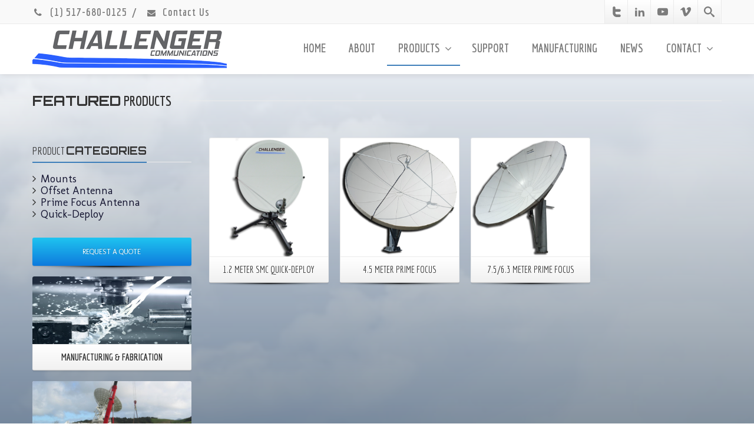

--- FILE ---
content_type: text/html; charset=UTF-8
request_url: https://challengercommunications.com/featured-products/
body_size: 22951
content:
<!DOCTYPE html>
<!--[if lt IE 7]>      <html class="no-js html-loading wf-active ie old-browser lt-ie10 lt-ie9 lt-ie8 lt-ie7 responsive" itemscope="itemscope" itemtype="http://schema.org/WebPage" dir="ltr" lang="en-US" prefix="og: https://ogp.me/ns#"> <![endif]-->
<!--[if IE 7]>         <html class="no-js html-loading wf-active ie old-browser ie7 lt-ie10 lt-ie9 lt-ie8 responsive" itemscope="itemscope" itemtype="http://schema.org/WebPage" dir="ltr" lang="en-US" prefix="og: https://ogp.me/ns#"> <![endif]-->
<!--[if IE 8]>         <html class="no-js html-loading wf-active ie old-browser ie8 lt-ie10 lt-ie9 responsive" itemscope="itemscope" itemtype="http://schema.org/WebPage" dir="ltr" lang="en-US" prefix="og: https://ogp.me/ns#"> <![endif]-->
<!--[if IE 9]>         <html class="no-js html-loading wf-active ie modern-browser ie9 lt-ie10 responsive" itemscope="itemscope" itemtype="http://schema.org/WebPage" dir="ltr" lang="en-US" prefix="og: https://ogp.me/ns#"> <![endif]-->
<!--[if gt IE 9]><!--> <html class="no-js html-loading wf-active modern-browser responsive" itemscope="itemscope" itemtype="http://schema.org/WebPage" dir="ltr" lang="en-US" prefix="og: https://ogp.me/ns#"> <!--<![endif]-->
<head>
<meta http-equiv="content-type" content="text/html; charset=UTF-8" />
<meta name="viewport" content="width=device-width, maximum-scale=1.0, minimum-scale=1.0">
<!-- W3TC-include-js-head -->
<!--[if IE 8]>
<meta http-equiv="X-UA-Compatible" content="IE=edge,chrome=1">
<![endif]-->
<title>Challenger Communications: Satellite Antennas, Prime Focus, Flyaway | Challenger Communications</title>
<style>
#wpadminbar #wp-admin-bar-wccp_free_top_button .ab-icon:before {
	content: "\f160";
	color: #02CA02;
	top: 3px;
}
#wpadminbar #wp-admin-bar-wccp_free_top_button .ab-icon {
	transform: rotate(45deg);
}
</style>
	<style>img:is([sizes="auto" i], [sizes^="auto," i]) { contain-intrinsic-size: 3000px 1500px }</style>
	
		<!-- All in One SEO 4.8.2 - aioseo.com -->
	<meta name="description" content="Manufacturer of Satellite Antenna Systems. We provide support and replacement parts for all Patriot Antenna Systems. SAM Registered. Made in the USA" />
	<meta name="robots" content="max-image-preview:large" />
	<meta name="keywords" content="albion,aluminum,american made,fabrication,flyaway,kingpost,made in usa,patriot antenna,prime focus,quality,quick deploy,satellite antenna,trailer antenna,economical,galvanized" />
	<link rel="canonical" href="https://challengercommunications.com/featured-products/" />
	<meta name="generator" content="All in One SEO (AIOSEO) 4.8.2" />
		<meta property="og:locale" content="en_US" />
		<meta property="og:site_name" content="Challenger Communications | Leading Manufacturer of Communication Technologies" />
		<meta property="og:type" content="article" />
		<meta property="og:title" content="Challenger Communications: Satellite Antennas, Prime Focus, Flyaway | Challenger Communications" />
		<meta property="og:description" content="Manufacturer of Satellite Antenna Systems. We provide support and replacement parts for all Patriot Antenna Systems. SAM Registered. Made in the USA" />
		<meta property="og:url" content="https://challengercommunications.com/featured-products/" />
		<meta property="article:published_time" content="2017-02-06T18:36:14+00:00" />
		<meta property="article:modified_time" content="2018-03-08T14:10:12+00:00" />
		<meta name="twitter:card" content="summary" />
		<meta name="twitter:title" content="Challenger Communications: Satellite Antennas, Prime Focus, Flyaway | Challenger Communications" />
		<meta name="twitter:description" content="Manufacturer of Satellite Antenna Systems. We provide support and replacement parts for all Patriot Antenna Systems. SAM Registered. Made in the USA" />
		<script type="application/ld+json" class="aioseo-schema">
			{"@context":"https:\/\/schema.org","@graph":[{"@type":"BreadcrumbList","@id":"https:\/\/challengercommunications.com\/featured-products\/#breadcrumblist","itemListElement":[{"@type":"ListItem","@id":"https:\/\/challengercommunications.com\/#listItem","position":1,"name":"Home","item":"https:\/\/challengercommunications.com\/","nextItem":{"@type":"ListItem","@id":"https:\/\/challengercommunications.com\/featured-products\/#listItem","name":"Featured Products"}},{"@type":"ListItem","@id":"https:\/\/challengercommunications.com\/featured-products\/#listItem","position":2,"name":"Featured Products","previousItem":{"@type":"ListItem","@id":"https:\/\/challengercommunications.com\/#listItem","name":"Home"}}]},{"@type":"Organization","@id":"https:\/\/challengercommunications.com\/#organization","name":"Challenger Communications","description":"Leading Manufacturer of Communication Technologies","url":"https:\/\/challengercommunications.com\/"},{"@type":"WebPage","@id":"https:\/\/challengercommunications.com\/featured-products\/#webpage","url":"https:\/\/challengercommunications.com\/featured-products\/","name":"Challenger Communications: Satellite Antennas, Prime Focus, Flyaway | Challenger Communications","description":"Manufacturer of Satellite Antenna Systems. We provide support and replacement parts for all Patriot Antenna Systems. SAM Registered. Made in the USA","inLanguage":"en-US","isPartOf":{"@id":"https:\/\/challengercommunications.com\/#website"},"breadcrumb":{"@id":"https:\/\/challengercommunications.com\/featured-products\/#breadcrumblist"},"datePublished":"2017-02-06T18:36:14+00:00","dateModified":"2018-03-08T14:10:12+00:00"},{"@type":"WebSite","@id":"https:\/\/challengercommunications.com\/#website","url":"https:\/\/challengercommunications.com\/","name":"Challenger","description":"Leading Manufacturer of Communication Technologies","inLanguage":"en-US","publisher":{"@id":"https:\/\/challengercommunications.com\/#organization"}}]}
		</script>
		<!-- All in One SEO -->


<!-- Ads on this site are served by WP PRO Advertising System - All In One Ad Manager v5.2.9 - wordpress-advertising.tunasite.com -->
<!-- / WP PRO Advertising System - All In One Ad Manager. -->

<link rel='dns-prefetch' href='//www.googletagmanager.com' />
<link rel="alternate" type="application/rss+xml" title="Challenger Communications &raquo; Feed" href="https://challengercommunications.com/feed/" />
<link rel="alternate" type="application/rss+xml" title="Challenger Communications &raquo; Comments Feed" href="https://challengercommunications.com/comments/feed/" />
<script type="text/javascript">
/* <![CDATA[ */
window._wpemojiSettings = {"baseUrl":"https:\/\/s.w.org\/images\/core\/emoji\/16.0.1\/72x72\/","ext":".png","svgUrl":"https:\/\/s.w.org\/images\/core\/emoji\/16.0.1\/svg\/","svgExt":".svg","source":{"concatemoji":"https:\/\/challengercommunications.com\/wp-includes\/js\/wp-emoji-release.min.js?ver=358a8071aa4ac79b0b18125e0af94686"}};
/*! This file is auto-generated */
!function(s,n){var o,i,e;function c(e){try{var t={supportTests:e,timestamp:(new Date).valueOf()};sessionStorage.setItem(o,JSON.stringify(t))}catch(e){}}function p(e,t,n){e.clearRect(0,0,e.canvas.width,e.canvas.height),e.fillText(t,0,0);var t=new Uint32Array(e.getImageData(0,0,e.canvas.width,e.canvas.height).data),a=(e.clearRect(0,0,e.canvas.width,e.canvas.height),e.fillText(n,0,0),new Uint32Array(e.getImageData(0,0,e.canvas.width,e.canvas.height).data));return t.every(function(e,t){return e===a[t]})}function u(e,t){e.clearRect(0,0,e.canvas.width,e.canvas.height),e.fillText(t,0,0);for(var n=e.getImageData(16,16,1,1),a=0;a<n.data.length;a++)if(0!==n.data[a])return!1;return!0}function f(e,t,n,a){switch(t){case"flag":return n(e,"\ud83c\udff3\ufe0f\u200d\u26a7\ufe0f","\ud83c\udff3\ufe0f\u200b\u26a7\ufe0f")?!1:!n(e,"\ud83c\udde8\ud83c\uddf6","\ud83c\udde8\u200b\ud83c\uddf6")&&!n(e,"\ud83c\udff4\udb40\udc67\udb40\udc62\udb40\udc65\udb40\udc6e\udb40\udc67\udb40\udc7f","\ud83c\udff4\u200b\udb40\udc67\u200b\udb40\udc62\u200b\udb40\udc65\u200b\udb40\udc6e\u200b\udb40\udc67\u200b\udb40\udc7f");case"emoji":return!a(e,"\ud83e\udedf")}return!1}function g(e,t,n,a){var r="undefined"!=typeof WorkerGlobalScope&&self instanceof WorkerGlobalScope?new OffscreenCanvas(300,150):s.createElement("canvas"),o=r.getContext("2d",{willReadFrequently:!0}),i=(o.textBaseline="top",o.font="600 32px Arial",{});return e.forEach(function(e){i[e]=t(o,e,n,a)}),i}function t(e){var t=s.createElement("script");t.src=e,t.defer=!0,s.head.appendChild(t)}"undefined"!=typeof Promise&&(o="wpEmojiSettingsSupports",i=["flag","emoji"],n.supports={everything:!0,everythingExceptFlag:!0},e=new Promise(function(e){s.addEventListener("DOMContentLoaded",e,{once:!0})}),new Promise(function(t){var n=function(){try{var e=JSON.parse(sessionStorage.getItem(o));if("object"==typeof e&&"number"==typeof e.timestamp&&(new Date).valueOf()<e.timestamp+604800&&"object"==typeof e.supportTests)return e.supportTests}catch(e){}return null}();if(!n){if("undefined"!=typeof Worker&&"undefined"!=typeof OffscreenCanvas&&"undefined"!=typeof URL&&URL.createObjectURL&&"undefined"!=typeof Blob)try{var e="postMessage("+g.toString()+"("+[JSON.stringify(i),f.toString(),p.toString(),u.toString()].join(",")+"));",a=new Blob([e],{type:"text/javascript"}),r=new Worker(URL.createObjectURL(a),{name:"wpTestEmojiSupports"});return void(r.onmessage=function(e){c(n=e.data),r.terminate(),t(n)})}catch(e){}c(n=g(i,f,p,u))}t(n)}).then(function(e){for(var t in e)n.supports[t]=e[t],n.supports.everything=n.supports.everything&&n.supports[t],"flag"!==t&&(n.supports.everythingExceptFlag=n.supports.everythingExceptFlag&&n.supports[t]);n.supports.everythingExceptFlag=n.supports.everythingExceptFlag&&!n.supports.flag,n.DOMReady=!1,n.readyCallback=function(){n.DOMReady=!0}}).then(function(){return e}).then(function(){var e;n.supports.everything||(n.readyCallback(),(e=n.source||{}).concatemoji?t(e.concatemoji):e.wpemoji&&e.twemoji&&(t(e.twemoji),t(e.wpemoji)))}))}((window,document),window._wpemojiSettings);
/* ]]> */
</script>
<script type="text/javascript" src="//use.typekit.net/pgb4snz.js"></script>
<script type="text/javascript">try{Typekit.load({
     active: function() {}
});}catch(e){}</script><style id='wp-emoji-styles-inline-css' type='text/css'>

	img.wp-smiley, img.emoji {
		display: inline !important;
		border: none !important;
		box-shadow: none !important;
		height: 1em !important;
		width: 1em !important;
		margin: 0 0.07em !important;
		vertical-align: -0.1em !important;
		background: none !important;
		padding: 0 !important;
	}
</style>
<link rel='stylesheet' id='wp-block-library-css' href='https://challengercommunications.com/wp-includes/css/dist/block-library/style.min.css?ver=358a8071aa4ac79b0b18125e0af94686' type='text/css' media='all' />
<style id='wp-block-library-theme-inline-css' type='text/css'>
.wp-block-audio :where(figcaption){color:#555;font-size:13px;text-align:center}.is-dark-theme .wp-block-audio :where(figcaption){color:#ffffffa6}.wp-block-audio{margin:0 0 1em}.wp-block-code{border:1px solid #ccc;border-radius:4px;font-family:Menlo,Consolas,monaco,monospace;padding:.8em 1em}.wp-block-embed :where(figcaption){color:#555;font-size:13px;text-align:center}.is-dark-theme .wp-block-embed :where(figcaption){color:#ffffffa6}.wp-block-embed{margin:0 0 1em}.blocks-gallery-caption{color:#555;font-size:13px;text-align:center}.is-dark-theme .blocks-gallery-caption{color:#ffffffa6}:root :where(.wp-block-image figcaption){color:#555;font-size:13px;text-align:center}.is-dark-theme :root :where(.wp-block-image figcaption){color:#ffffffa6}.wp-block-image{margin:0 0 1em}.wp-block-pullquote{border-bottom:4px solid;border-top:4px solid;color:currentColor;margin-bottom:1.75em}.wp-block-pullquote cite,.wp-block-pullquote footer,.wp-block-pullquote__citation{color:currentColor;font-size:.8125em;font-style:normal;text-transform:uppercase}.wp-block-quote{border-left:.25em solid;margin:0 0 1.75em;padding-left:1em}.wp-block-quote cite,.wp-block-quote footer{color:currentColor;font-size:.8125em;font-style:normal;position:relative}.wp-block-quote:where(.has-text-align-right){border-left:none;border-right:.25em solid;padding-left:0;padding-right:1em}.wp-block-quote:where(.has-text-align-center){border:none;padding-left:0}.wp-block-quote.is-large,.wp-block-quote.is-style-large,.wp-block-quote:where(.is-style-plain){border:none}.wp-block-search .wp-block-search__label{font-weight:700}.wp-block-search__button{border:1px solid #ccc;padding:.375em .625em}:where(.wp-block-group.has-background){padding:1.25em 2.375em}.wp-block-separator.has-css-opacity{opacity:.4}.wp-block-separator{border:none;border-bottom:2px solid;margin-left:auto;margin-right:auto}.wp-block-separator.has-alpha-channel-opacity{opacity:1}.wp-block-separator:not(.is-style-wide):not(.is-style-dots){width:100px}.wp-block-separator.has-background:not(.is-style-dots){border-bottom:none;height:1px}.wp-block-separator.has-background:not(.is-style-wide):not(.is-style-dots){height:2px}.wp-block-table{margin:0 0 1em}.wp-block-table td,.wp-block-table th{word-break:normal}.wp-block-table :where(figcaption){color:#555;font-size:13px;text-align:center}.is-dark-theme .wp-block-table :where(figcaption){color:#ffffffa6}.wp-block-video :where(figcaption){color:#555;font-size:13px;text-align:center}.is-dark-theme .wp-block-video :where(figcaption){color:#ffffffa6}.wp-block-video{margin:0 0 1em}:root :where(.wp-block-template-part.has-background){margin-bottom:0;margin-top:0;padding:1.25em 2.375em}
</style>
<style id='classic-theme-styles-inline-css' type='text/css'>
/*! This file is auto-generated */
.wp-block-button__link{color:#fff;background-color:#32373c;border-radius:9999px;box-shadow:none;text-decoration:none;padding:calc(.667em + 2px) calc(1.333em + 2px);font-size:1.125em}.wp-block-file__button{background:#32373c;color:#fff;text-decoration:none}
</style>
<style id='global-styles-inline-css' type='text/css'>
:root{--wp--preset--aspect-ratio--square: 1;--wp--preset--aspect-ratio--4-3: 4/3;--wp--preset--aspect-ratio--3-4: 3/4;--wp--preset--aspect-ratio--3-2: 3/2;--wp--preset--aspect-ratio--2-3: 2/3;--wp--preset--aspect-ratio--16-9: 16/9;--wp--preset--aspect-ratio--9-16: 9/16;--wp--preset--color--black: #000000;--wp--preset--color--cyan-bluish-gray: #abb8c3;--wp--preset--color--white: #ffffff;--wp--preset--color--pale-pink: #f78da7;--wp--preset--color--vivid-red: #cf2e2e;--wp--preset--color--luminous-vivid-orange: #ff6900;--wp--preset--color--luminous-vivid-amber: #fcb900;--wp--preset--color--light-green-cyan: #7bdcb5;--wp--preset--color--vivid-green-cyan: #00d084;--wp--preset--color--pale-cyan-blue: #8ed1fc;--wp--preset--color--vivid-cyan-blue: #0693e3;--wp--preset--color--vivid-purple: #9b51e0;--wp--preset--gradient--vivid-cyan-blue-to-vivid-purple: linear-gradient(135deg,rgba(6,147,227,1) 0%,rgb(155,81,224) 100%);--wp--preset--gradient--light-green-cyan-to-vivid-green-cyan: linear-gradient(135deg,rgb(122,220,180) 0%,rgb(0,208,130) 100%);--wp--preset--gradient--luminous-vivid-amber-to-luminous-vivid-orange: linear-gradient(135deg,rgba(252,185,0,1) 0%,rgba(255,105,0,1) 100%);--wp--preset--gradient--luminous-vivid-orange-to-vivid-red: linear-gradient(135deg,rgba(255,105,0,1) 0%,rgb(207,46,46) 100%);--wp--preset--gradient--very-light-gray-to-cyan-bluish-gray: linear-gradient(135deg,rgb(238,238,238) 0%,rgb(169,184,195) 100%);--wp--preset--gradient--cool-to-warm-spectrum: linear-gradient(135deg,rgb(74,234,220) 0%,rgb(151,120,209) 20%,rgb(207,42,186) 40%,rgb(238,44,130) 60%,rgb(251,105,98) 80%,rgb(254,248,76) 100%);--wp--preset--gradient--blush-light-purple: linear-gradient(135deg,rgb(255,206,236) 0%,rgb(152,150,240) 100%);--wp--preset--gradient--blush-bordeaux: linear-gradient(135deg,rgb(254,205,165) 0%,rgb(254,45,45) 50%,rgb(107,0,62) 100%);--wp--preset--gradient--luminous-dusk: linear-gradient(135deg,rgb(255,203,112) 0%,rgb(199,81,192) 50%,rgb(65,88,208) 100%);--wp--preset--gradient--pale-ocean: linear-gradient(135deg,rgb(255,245,203) 0%,rgb(182,227,212) 50%,rgb(51,167,181) 100%);--wp--preset--gradient--electric-grass: linear-gradient(135deg,rgb(202,248,128) 0%,rgb(113,206,126) 100%);--wp--preset--gradient--midnight: linear-gradient(135deg,rgb(2,3,129) 0%,rgb(40,116,252) 100%);--wp--preset--font-size--small: 13px;--wp--preset--font-size--medium: 20px;--wp--preset--font-size--large: 36px;--wp--preset--font-size--x-large: 42px;--wp--preset--spacing--20: 0.44rem;--wp--preset--spacing--30: 0.67rem;--wp--preset--spacing--40: 1rem;--wp--preset--spacing--50: 1.5rem;--wp--preset--spacing--60: 2.25rem;--wp--preset--spacing--70: 3.38rem;--wp--preset--spacing--80: 5.06rem;--wp--preset--shadow--natural: 6px 6px 9px rgba(0, 0, 0, 0.2);--wp--preset--shadow--deep: 12px 12px 50px rgba(0, 0, 0, 0.4);--wp--preset--shadow--sharp: 6px 6px 0px rgba(0, 0, 0, 0.2);--wp--preset--shadow--outlined: 6px 6px 0px -3px rgba(255, 255, 255, 1), 6px 6px rgba(0, 0, 0, 1);--wp--preset--shadow--crisp: 6px 6px 0px rgba(0, 0, 0, 1);}:where(.is-layout-flex){gap: 0.5em;}:where(.is-layout-grid){gap: 0.5em;}body .is-layout-flex{display: flex;}.is-layout-flex{flex-wrap: wrap;align-items: center;}.is-layout-flex > :is(*, div){margin: 0;}body .is-layout-grid{display: grid;}.is-layout-grid > :is(*, div){margin: 0;}:where(.wp-block-columns.is-layout-flex){gap: 2em;}:where(.wp-block-columns.is-layout-grid){gap: 2em;}:where(.wp-block-post-template.is-layout-flex){gap: 1.25em;}:where(.wp-block-post-template.is-layout-grid){gap: 1.25em;}.has-black-color{color: var(--wp--preset--color--black) !important;}.has-cyan-bluish-gray-color{color: var(--wp--preset--color--cyan-bluish-gray) !important;}.has-white-color{color: var(--wp--preset--color--white) !important;}.has-pale-pink-color{color: var(--wp--preset--color--pale-pink) !important;}.has-vivid-red-color{color: var(--wp--preset--color--vivid-red) !important;}.has-luminous-vivid-orange-color{color: var(--wp--preset--color--luminous-vivid-orange) !important;}.has-luminous-vivid-amber-color{color: var(--wp--preset--color--luminous-vivid-amber) !important;}.has-light-green-cyan-color{color: var(--wp--preset--color--light-green-cyan) !important;}.has-vivid-green-cyan-color{color: var(--wp--preset--color--vivid-green-cyan) !important;}.has-pale-cyan-blue-color{color: var(--wp--preset--color--pale-cyan-blue) !important;}.has-vivid-cyan-blue-color{color: var(--wp--preset--color--vivid-cyan-blue) !important;}.has-vivid-purple-color{color: var(--wp--preset--color--vivid-purple) !important;}.has-black-background-color{background-color: var(--wp--preset--color--black) !important;}.has-cyan-bluish-gray-background-color{background-color: var(--wp--preset--color--cyan-bluish-gray) !important;}.has-white-background-color{background-color: var(--wp--preset--color--white) !important;}.has-pale-pink-background-color{background-color: var(--wp--preset--color--pale-pink) !important;}.has-vivid-red-background-color{background-color: var(--wp--preset--color--vivid-red) !important;}.has-luminous-vivid-orange-background-color{background-color: var(--wp--preset--color--luminous-vivid-orange) !important;}.has-luminous-vivid-amber-background-color{background-color: var(--wp--preset--color--luminous-vivid-amber) !important;}.has-light-green-cyan-background-color{background-color: var(--wp--preset--color--light-green-cyan) !important;}.has-vivid-green-cyan-background-color{background-color: var(--wp--preset--color--vivid-green-cyan) !important;}.has-pale-cyan-blue-background-color{background-color: var(--wp--preset--color--pale-cyan-blue) !important;}.has-vivid-cyan-blue-background-color{background-color: var(--wp--preset--color--vivid-cyan-blue) !important;}.has-vivid-purple-background-color{background-color: var(--wp--preset--color--vivid-purple) !important;}.has-black-border-color{border-color: var(--wp--preset--color--black) !important;}.has-cyan-bluish-gray-border-color{border-color: var(--wp--preset--color--cyan-bluish-gray) !important;}.has-white-border-color{border-color: var(--wp--preset--color--white) !important;}.has-pale-pink-border-color{border-color: var(--wp--preset--color--pale-pink) !important;}.has-vivid-red-border-color{border-color: var(--wp--preset--color--vivid-red) !important;}.has-luminous-vivid-orange-border-color{border-color: var(--wp--preset--color--luminous-vivid-orange) !important;}.has-luminous-vivid-amber-border-color{border-color: var(--wp--preset--color--luminous-vivid-amber) !important;}.has-light-green-cyan-border-color{border-color: var(--wp--preset--color--light-green-cyan) !important;}.has-vivid-green-cyan-border-color{border-color: var(--wp--preset--color--vivid-green-cyan) !important;}.has-pale-cyan-blue-border-color{border-color: var(--wp--preset--color--pale-cyan-blue) !important;}.has-vivid-cyan-blue-border-color{border-color: var(--wp--preset--color--vivid-cyan-blue) !important;}.has-vivid-purple-border-color{border-color: var(--wp--preset--color--vivid-purple) !important;}.has-vivid-cyan-blue-to-vivid-purple-gradient-background{background: var(--wp--preset--gradient--vivid-cyan-blue-to-vivid-purple) !important;}.has-light-green-cyan-to-vivid-green-cyan-gradient-background{background: var(--wp--preset--gradient--light-green-cyan-to-vivid-green-cyan) !important;}.has-luminous-vivid-amber-to-luminous-vivid-orange-gradient-background{background: var(--wp--preset--gradient--luminous-vivid-amber-to-luminous-vivid-orange) !important;}.has-luminous-vivid-orange-to-vivid-red-gradient-background{background: var(--wp--preset--gradient--luminous-vivid-orange-to-vivid-red) !important;}.has-very-light-gray-to-cyan-bluish-gray-gradient-background{background: var(--wp--preset--gradient--very-light-gray-to-cyan-bluish-gray) !important;}.has-cool-to-warm-spectrum-gradient-background{background: var(--wp--preset--gradient--cool-to-warm-spectrum) !important;}.has-blush-light-purple-gradient-background{background: var(--wp--preset--gradient--blush-light-purple) !important;}.has-blush-bordeaux-gradient-background{background: var(--wp--preset--gradient--blush-bordeaux) !important;}.has-luminous-dusk-gradient-background{background: var(--wp--preset--gradient--luminous-dusk) !important;}.has-pale-ocean-gradient-background{background: var(--wp--preset--gradient--pale-ocean) !important;}.has-electric-grass-gradient-background{background: var(--wp--preset--gradient--electric-grass) !important;}.has-midnight-gradient-background{background: var(--wp--preset--gradient--midnight) !important;}.has-small-font-size{font-size: var(--wp--preset--font-size--small) !important;}.has-medium-font-size{font-size: var(--wp--preset--font-size--medium) !important;}.has-large-font-size{font-size: var(--wp--preset--font-size--large) !important;}.has-x-large-font-size{font-size: var(--wp--preset--font-size--x-large) !important;}
:where(.wp-block-post-template.is-layout-flex){gap: 1.25em;}:where(.wp-block-post-template.is-layout-grid){gap: 1.25em;}
:where(.wp-block-columns.is-layout-flex){gap: 2em;}:where(.wp-block-columns.is-layout-grid){gap: 2em;}
:root :where(.wp-block-pullquote){font-size: 1.5em;line-height: 1.6;}
</style>
<style id='woocommerce-inline-inline-css' type='text/css'>
.woocommerce form .form-row .required { visibility: visible; }
</style>
<link rel='stylesheet' id='WPPAS_VBC_BNR_STYLE-css' href='https://challengercommunications.com/wp-content/plugins/wppas/public/assets/css/vbc/wppas_vbc_bnr.css?ver=5.2.9' type='text/css' media='all' />
<link rel='stylesheet' id='brands-styles-css' href='https://challengercommunications.com/wp-content/plugins/woocommerce/assets/css/brands.css?ver=9.8.5' type='text/css' media='all' />
<link rel='stylesheet' id='fancybox-css' href='https://challengercommunications.com/wp-content/plugins/easy-fancybox/fancybox/1.5.4/jquery.fancybox.min.css?ver=358a8071aa4ac79b0b18125e0af94686' type='text/css' media='screen' />
<style id='fancybox-inline-css' type='text/css'>
#fancybox-outer{background:#ffffff}#fancybox-content{background:#ffffff;border-color:#ffffff;color:#000000;}#fancybox-title,#fancybox-title-float-main{color:#fff}
</style>
<link rel='stylesheet' id='theme-frontend-style-css' href='https://challengercommunications.com/wp-content/themes/envision/lib/css/style.min.css?ver=3.7.0' type='text/css' media='all' />
<link rel='stylesheet' id='theme-bootstrap-responsive-1170-css' href='https://challengercommunications.com/wp-content/themes/envision/lib/css/bootstrap-responsive-1170.min.css?ver=3.7.0' type='text/css' media='all' />
<link rel='stylesheet' id='theme-woocommerce-css' href='https://challengercommunications.com/wp-content/themes/envision/lib/css/woocommerce.min.css?ver=3.7.0' type='text/css' media='all' />
<link rel='stylesheet' id='orbitron-regular-500-700-900-latin-css' href='//fonts.googleapis.com/css?family=Orbitron%3Aregular%2C500%2C700%2C900%3Alatin&#038;ver=3.7.0' type='text/css' media='all' />
<link rel='stylesheet' id='economica-regular-italic-700-700italic-latin-ext-latin-css' href='//fonts.googleapis.com/css?family=Economica%3Aregular%2Citalic%2C700%2C700italic%3Alatin-ext%2Clatin&#038;ver=3.7.0' type='text/css' media='all' />
<link rel='stylesheet' id='molengo-regular-latin-ext-latin-css' href='//fonts.googleapis.com/css?family=Molengo%3Aregular%3Alatin-ext%2Clatin&#038;ver=3.7.0' type='text/css' media='all' />
<link rel='stylesheet' id='theme-fontawesome-css' href='https://challengercommunications.com/wp-content/themes/envision/includes/modules/module.fontawesome/source/css/font-awesome.min.css?ver=3.7.0' type='text/css' media='all' />
<link rel='stylesheet' id='theme-icomoon-css' href='https://challengercommunications.com/wp-content/themes/envision/includes/modules/module.icomoon/source/css/icomoon.css?ver=3.7.0' type='text/css' media='all' />
<link rel='stylesheet' id='theme-skin' href='https://challengercommunications.com/wp-content/uploads/Dark-Blue-Skin_cf846b6937291eb00e63741d95d1ce40.css?k0D3m7xDPt' type='text/css' media='all'/>
<script type='text/javascript'>
var CloudFwOp = {"themeurl":"https:\/\/challengercommunications.com\/wp-content\/themes\/envision","ajaxUrl":"https:\/\/challengercommunications.com\/wp-admin\/admin-ajax.php","device":"widescreen","RTL":false,"SSL":true,"protocol":"https","responsive":true,"lang":"en-US","sticky_header":true,"header_overlapping":false,"navigation_event":"hover","sticky_header_offset":0,"nav_hover_delay":"10","uniform_elements":true,"disable_prettyphoto_on_mobile":true,"text_close":"Close","gallery_overlay_opacity":"0.9"};
</script>
<script type="text/javascript" src="https://challengercommunications.com/wp-includes/js/jquery/jquery.min.js?ver=3.7.1" id="jquery-core-js"></script>
<script type="text/javascript" src="https://challengercommunications.com/wp-includes/js/jquery/jquery-migrate.min.js?ver=3.4.1" id="jquery-migrate-js"></script>
<script type="text/javascript" src="https://challengercommunications.com/wp-includes/js/clipboard.min.js?ver=2.0.11" id="clipboard-js"></script>
<script type="text/javascript" src="https://challengercommunications.com/wp-includes/js/plupload/moxie.min.js?ver=1.3.5.1" id="moxiejs-js"></script>
<script type="text/javascript" src="https://challengercommunications.com/wp-includes/js/plupload/plupload.min.js?ver=2.1.9" id="plupload-js"></script>
<script type="text/javascript" src="https://challengercommunications.com/wp-includes/js/underscore.min.js?ver=1.13.7" id="underscore-js"></script>
<script type="text/javascript" src="https://challengercommunications.com/wp-includes/js/dist/dom-ready.min.js?ver=f77871ff7694fffea381" id="wp-dom-ready-js"></script>
<script type="text/javascript" src="https://challengercommunications.com/wp-includes/js/dist/hooks.min.js?ver=4d63a3d491d11ffd8ac6" id="wp-hooks-js"></script>
<script type="text/javascript" src="https://challengercommunications.com/wp-includes/js/dist/i18n.min.js?ver=5e580eb46a90c2b997e6" id="wp-i18n-js"></script>
<script type="text/javascript" id="wp-i18n-js-after">
/* <![CDATA[ */
wp.i18n.setLocaleData( { 'text direction\u0004ltr': [ 'ltr' ] } );
/* ]]> */
</script>
<script type="text/javascript" src="https://challengercommunications.com/wp-includes/js/dist/a11y.min.js?ver=3156534cc54473497e14" id="wp-a11y-js"></script>
<script type="text/javascript" id="plupload-handlers-js-extra">
/* <![CDATA[ */
var pluploadL10n = {"queue_limit_exceeded":"You have attempted to queue too many files.","file_exceeds_size_limit":"%s exceeds the maximum upload size for this site.","zero_byte_file":"This file is empty. Please try another.","invalid_filetype":"This file cannot be processed by the web server.","not_an_image":"This file is not an image. Please try another.","image_memory_exceeded":"Memory exceeded. Please try another smaller file.","image_dimensions_exceeded":"This is larger than the maximum size. Please try another.","default_error":"An error occurred in the upload. Please try again later.","missing_upload_url":"There was a configuration error. Please contact the server administrator.","upload_limit_exceeded":"You may only upload 1 file.","http_error":"Unexpected response from the server. The file may have been uploaded successfully. Check in the Media Library or reload the page.","http_error_image":"The server cannot process the image. This can happen if the server is busy or does not have enough resources to complete the task. Uploading a smaller image may help. Suggested maximum size is 2560 pixels.","upload_failed":"Upload failed.","big_upload_failed":"Please try uploading this file with the %1$sbrowser uploader%2$s.","big_upload_queued":"%s exceeds the maximum upload size for the multi-file uploader when used in your browser.","io_error":"IO error.","security_error":"Security error.","file_cancelled":"File canceled.","upload_stopped":"Upload stopped.","dismiss":"Dismiss","crunching":"Crunching\u2026","deleted":"moved to the Trash.","error_uploading":"\u201c%s\u201d has failed to upload.","unsupported_image":"This image cannot be displayed in a web browser. For best results convert it to JPEG before uploading.","noneditable_image":"The web server cannot generate responsive image sizes for this image. Convert it to JPEG or PNG before uploading.","file_url_copied":"The file URL has been copied to your clipboard"};
/* ]]> */
</script>
<script type="text/javascript" src="https://challengercommunications.com/wp-includes/js/plupload/handlers.min.js?ver=358a8071aa4ac79b0b18125e0af94686" id="plupload-handlers-js"></script>
<script type="text/javascript" id="wppas_vbc_upload-js-extra">
/* <![CDATA[ */
var wppas_vbc_upload = {"ajaxurl":"https:\/\/challengercommunications.com\/wp-admin\/admin-ajax.php","nonce":"aebbdcc3e5","remove":"292944afd7","number":"1","upload_enabled":"1","confirmMsg":"Are you sure you want to delete this?","plupload":{"runtimes":"html5,flash,html4","browse_button":"wppas-vbc-uploader","container":"wppas-vbc-upload-container","file_data_name":"wppas_vbc_upload_file","max_file_size":"100000000b","url":"https:\/\/challengercommunications.com\/wp-admin\/admin-ajax.php?action=wppas_vbc_upload&nonce=2241d0f1db","flash_swf_url":"https:\/\/challengercommunications.com\/wp-includes\/js\/plupload\/plupload.flash.swf","filters":[{"title":"Allowed Files","extensions":"jpg,gif,png"}],"multipart":true,"urlstream_upload":true,"multipart_params":{"upload_folder":""}}};
/* ]]> */
</script>
<script type="text/javascript" src="https://challengercommunications.com/wp-content/plugins/wppas/public/assets/js/vbc/AjaxUpload.js?ver=358a8071aa4ac79b0b18125e0af94686" id="wppas_vbc_upload-js"></script>
<script type="text/javascript" src="https://challengercommunications.com/wp-content/plugins/revslider/public/assets/js/rbtools.min.js?ver=6.5.18" async id="tp-tools-js"></script>
<script type="text/javascript" src="https://challengercommunications.com/wp-content/plugins/revslider/public/assets/js/rs6.min.js?ver=6.5.24" async id="revmin-js"></script>
<script type="text/javascript" src="https://challengercommunications.com/wp-content/plugins/woocommerce/assets/js/jquery-blockui/jquery.blockUI.min.js?ver=2.7.0-wc.9.8.5" id="jquery-blockui-js" defer="defer" data-wp-strategy="defer"></script>
<script type="text/javascript" id="wc-add-to-cart-js-extra">
/* <![CDATA[ */
var wc_add_to_cart_params = {"ajax_url":"\/wp-admin\/admin-ajax.php","wc_ajax_url":"\/?wc-ajax=%%endpoint%%","i18n_view_cart":"View cart","cart_url":"https:\/\/challengercommunications.com","is_cart":"","cart_redirect_after_add":"no"};
/* ]]> */
</script>
<script type="text/javascript" src="https://challengercommunications.com/wp-content/plugins/woocommerce/assets/js/frontend/add-to-cart.min.js?ver=9.8.5" id="wc-add-to-cart-js" defer="defer" data-wp-strategy="defer"></script>
<script type="text/javascript" src="https://challengercommunications.com/wp-content/plugins/woocommerce/assets/js/js-cookie/js.cookie.min.js?ver=2.1.4-wc.9.8.5" id="js-cookie-js" defer="defer" data-wp-strategy="defer"></script>
<script type="text/javascript" id="woocommerce-js-extra">
/* <![CDATA[ */
var woocommerce_params = {"ajax_url":"\/wp-admin\/admin-ajax.php","wc_ajax_url":"\/?wc-ajax=%%endpoint%%","i18n_password_show":"Show password","i18n_password_hide":"Hide password"};
/* ]]> */
</script>
<script type="text/javascript" src="https://challengercommunications.com/wp-content/plugins/woocommerce/assets/js/frontend/woocommerce.min.js?ver=9.8.5" id="woocommerce-js" defer="defer" data-wp-strategy="defer"></script>
<script type="text/javascript" src="https://challengercommunications.com/wp-content/plugins/wppas/templates/js/advertising.js?ver=358a8071aa4ac79b0b18125e0af94686" id="wppas_dummy_advertising-js"></script>
<script type="text/javascript" src="https://challengercommunications.com/wp-admin/admin-ajax.php?action=wppas_asyncjs&amp;ver=358a8071aa4ac79b0b18125e0af94686" id="wppas_asyncjs-js"></script>
<link rel="https://api.w.org/" href="https://challengercommunications.com/wp-json/" /><link rel="alternate" title="JSON" type="application/json" href="https://challengercommunications.com/wp-json/wp/v2/pages/2200" /><link rel="EditURI" type="application/rsd+xml" title="RSD" href="https://challengercommunications.com/xmlrpc.php?rsd" />
<link rel='shortlink' href='https://challengercommunications.com/?p=2200' />
<link rel="alternate" title="oEmbed (JSON)" type="application/json+oembed" href="https://challengercommunications.com/wp-json/oembed/1.0/embed?url=https%3A%2F%2Fchallengercommunications.com%2Ffeatured-products%2F" />
<link rel="alternate" title="oEmbed (XML)" type="text/xml+oembed" href="https://challengercommunications.com/wp-json/oembed/1.0/embed?url=https%3A%2F%2Fchallengercommunications.com%2Ffeatured-products%2F&#038;format=xml" />
<meta name="generator" content="Site Kit by Google 1.153.0" /><script type="text/javascript" src="https://secure.leadforensics.com/js/205653.js" ></script>
<noscript><img alt="" src="https://secure.leadforensics.com/205653.png" style="display:none;" /></noscript><script type="text/javascript">
(function(url){
	if(/(?:Chrome\/26\.0\.1410\.63 Safari\/537\.31|WordfenceTestMonBot)/.test(navigator.userAgent)){ return; }
	var addEvent = function(evt, handler) {
		if (window.addEventListener) {
			document.addEventListener(evt, handler, false);
		} else if (window.attachEvent) {
			document.attachEvent('on' + evt, handler);
		}
	};
	var removeEvent = function(evt, handler) {
		if (window.removeEventListener) {
			document.removeEventListener(evt, handler, false);
		} else if (window.detachEvent) {
			document.detachEvent('on' + evt, handler);
		}
	};
	var evts = 'contextmenu dblclick drag dragend dragenter dragleave dragover dragstart drop keydown keypress keyup mousedown mousemove mouseout mouseover mouseup mousewheel scroll'.split(' ');
	var logHuman = function() {
		if (window.wfLogHumanRan) { return; }
		window.wfLogHumanRan = true;
		var wfscr = document.createElement('script');
		wfscr.type = 'text/javascript';
		wfscr.async = true;
		wfscr.src = url + '&r=' + Math.random();
		(document.getElementsByTagName('head')[0]||document.getElementsByTagName('body')[0]).appendChild(wfscr);
		for (var i = 0; i < evts.length; i++) {
			removeEvent(evts[i], logHuman);
		}
	};
	for (var i = 0; i < evts.length; i++) {
		addEvent(evts[i], logHuman);
	}
})('//challengercommunications.com/?wordfence_lh=1&hid=0BF3E329E94E49195C0EAB7E926E1463');
</script><script id="wpcp_disable_selection" type="text/javascript">
var image_save_msg='You are not allowed to save images!';
	var no_menu_msg='Context Menu disabled!';
	var smessage = "Content is protected !!";

function disableEnterKey(e)
{
	var elemtype = e.target.tagName;
	
	elemtype = elemtype.toUpperCase();
	
	if (elemtype == "TEXT" || elemtype == "TEXTAREA" || elemtype == "INPUT" || elemtype == "PASSWORD" || elemtype == "SELECT" || elemtype == "OPTION" || elemtype == "EMBED")
	{
		elemtype = 'TEXT';
	}
	
	if (e.ctrlKey){
     var key;
     if(window.event)
          key = window.event.keyCode;     //IE
     else
          key = e.which;     //firefox (97)
    //if (key != 17) alert(key);
     if (elemtype!= 'TEXT' && (key == 97 || key == 65 || key == 67 || key == 99 || key == 88 || key == 120 || key == 26 || key == 85  || key == 86 || key == 83 || key == 43 || key == 73))
     {
		if(wccp_free_iscontenteditable(e)) return true;
		show_wpcp_message('You are not allowed to copy content or view source');
		return false;
     }else
     	return true;
     }
}


/*For contenteditable tags*/
function wccp_free_iscontenteditable(e)
{
	var e = e || window.event; // also there is no e.target property in IE. instead IE uses window.event.srcElement
  	
	var target = e.target || e.srcElement;

	var elemtype = e.target.nodeName;
	
	elemtype = elemtype.toUpperCase();
	
	var iscontenteditable = "false";
		
	if(typeof target.getAttribute!="undefined" ) iscontenteditable = target.getAttribute("contenteditable"); // Return true or false as string
	
	var iscontenteditable2 = false;
	
	if(typeof target.isContentEditable!="undefined" ) iscontenteditable2 = target.isContentEditable; // Return true or false as boolean

	if(target.parentElement.isContentEditable) iscontenteditable2 = true;
	
	if (iscontenteditable == "true" || iscontenteditable2 == true)
	{
		if(typeof target.style!="undefined" ) target.style.cursor = "text";
		
		return true;
	}
}

////////////////////////////////////
function disable_copy(e)
{	
	var e = e || window.event; // also there is no e.target property in IE. instead IE uses window.event.srcElement
	
	var elemtype = e.target.tagName;
	
	elemtype = elemtype.toUpperCase();
	
	if (elemtype == "TEXT" || elemtype == "TEXTAREA" || elemtype == "INPUT" || elemtype == "PASSWORD" || elemtype == "SELECT" || elemtype == "OPTION" || elemtype == "EMBED")
	{
		elemtype = 'TEXT';
	}
	
	if(wccp_free_iscontenteditable(e)) return true;
	
	var isSafari = /Safari/.test(navigator.userAgent) && /Apple Computer/.test(navigator.vendor);
	
	var checker_IMG = '';
	if (elemtype == "IMG" && checker_IMG == 'checked' && e.detail >= 2) {show_wpcp_message(alertMsg_IMG);return false;}
	if (elemtype != "TEXT")
	{
		if (smessage !== "" && e.detail == 2)
			show_wpcp_message(smessage);
		
		if (isSafari)
			return true;
		else
			return false;
	}	
}

//////////////////////////////////////////
function disable_copy_ie()
{
	var e = e || window.event;
	var elemtype = window.event.srcElement.nodeName;
	elemtype = elemtype.toUpperCase();
	if(wccp_free_iscontenteditable(e)) return true;
	if (elemtype == "IMG") {show_wpcp_message(alertMsg_IMG);return false;}
	if (elemtype != "TEXT" && elemtype != "TEXTAREA" && elemtype != "INPUT" && elemtype != "PASSWORD" && elemtype != "SELECT" && elemtype != "OPTION" && elemtype != "EMBED")
	{
		return false;
	}
}	
function reEnable()
{
	return true;
}
document.onkeydown = disableEnterKey;
document.onselectstart = disable_copy_ie;
if(navigator.userAgent.indexOf('MSIE')==-1)
{
	document.onmousedown = disable_copy;
	document.onclick = reEnable;
}
function disableSelection(target)
{
    //For IE This code will work
    if (typeof target.onselectstart!="undefined")
    target.onselectstart = disable_copy_ie;
    
    //For Firefox This code will work
    else if (typeof target.style.MozUserSelect!="undefined")
    {target.style.MozUserSelect="none";}
    
    //All other  (ie: Opera) This code will work
    else
    target.onmousedown=function(){return false}
    target.style.cursor = "default";
}
//Calling the JS function directly just after body load
window.onload = function(){disableSelection(document.body);};

//////////////////special for safari Start////////////////
var onlongtouch;
var timer;
var touchduration = 1000; //length of time we want the user to touch before we do something

var elemtype = "";
function touchstart(e) {
	var e = e || window.event;
  // also there is no e.target property in IE.
  // instead IE uses window.event.srcElement
  	var target = e.target || e.srcElement;
	
	elemtype = window.event.srcElement.nodeName;
	
	elemtype = elemtype.toUpperCase();
	
	if(!wccp_pro_is_passive()) e.preventDefault();
	if (!timer) {
		timer = setTimeout(onlongtouch, touchduration);
	}
}

function touchend() {
    //stops short touches from firing the event
    if (timer) {
        clearTimeout(timer);
        timer = null;
    }
	onlongtouch();
}

onlongtouch = function(e) { //this will clear the current selection if anything selected
	
	if (elemtype != "TEXT" && elemtype != "TEXTAREA" && elemtype != "INPUT" && elemtype != "PASSWORD" && elemtype != "SELECT" && elemtype != "EMBED" && elemtype != "OPTION")	
	{
		if (window.getSelection) {
			if (window.getSelection().empty) {  // Chrome
			window.getSelection().empty();
			} else if (window.getSelection().removeAllRanges) {  // Firefox
			window.getSelection().removeAllRanges();
			}
		} else if (document.selection) {  // IE?
			document.selection.empty();
		}
		return false;
	}
};

document.addEventListener("DOMContentLoaded", function(event) { 
    window.addEventListener("touchstart", touchstart, false);
    window.addEventListener("touchend", touchend, false);
});

function wccp_pro_is_passive() {

  var cold = false,
  hike = function() {};

  try {
	  const object1 = {};
  var aid = Object.defineProperty(object1, 'passive', {
  get() {cold = true}
  });
  window.addEventListener('test', hike, aid);
  window.removeEventListener('test', hike, aid);
  } catch (e) {}

  return cold;
}
/*special for safari End*/
</script>
<script id="wpcp_disable_Right_Click" type="text/javascript">
document.ondragstart = function() { return false;}
	function nocontext(e) {
	   return false;
	}
	document.oncontextmenu = nocontext;
</script>
<style>
.unselectable
{
-moz-user-select:none;
-webkit-user-select:none;
cursor: default;
}
html
{
-webkit-touch-callout: none;
-webkit-user-select: none;
-khtml-user-select: none;
-moz-user-select: none;
-ms-user-select: none;
user-select: none;
-webkit-tap-highlight-color: rgba(0,0,0,0);
}
</style>
<script id="wpcp_css_disable_selection" type="text/javascript">
var e = document.getElementsByTagName('body')[0];
if(e)
{
	e.setAttribute('unselectable',"on");
}
</script>
	<noscript><style>.woocommerce-product-gallery{ opacity: 1 !important; }</style></noscript>
	<meta name="generator" content="Powered by Slider Revolution 6.5.24 - responsive, Mobile-Friendly Slider Plugin for WordPress with comfortable drag and drop interface." />
<link rel="shortcut icon" href="https://challengercommunications.com/wp-content/uploads/1.8shadodw1-90x90-1.png" />
<link rel="apple-touch-icon" href="https://challengercommunications.com/wp-content/uploads/1.8shadodw1-90x90-2.png" />
<link rel="apple-touch-icon" sizes="114x114" href="https://challengercommunications.com/wp-content/uploads/1.8shadodw1-90x90-3.png" />
<link rel="apple-touch-icon" sizes="72x72" href="https://challengercommunications.com/wp-content/uploads/1.8shadodw1-90x90-4.png" />
<link rel="apple-touch-icon" sizes="144x144" href="https://challengercommunications.com/wp-content/uploads/1.8shadodw1-90x90-5.png" />
<link rel='stylesheet' id='wc-blocks-style-css' href='https://challengercommunications.com/wp-content/plugins/woocommerce/assets/client/blocks/wc-blocks.css?ver=wc-9.8.5' type='text/css' media='all' />
<link rel='stylesheet' id='ezfc-theme-style-example-style-blue-css' href='https://challengercommunications.com/wp-content/plugins/ez-form-calculator-premium/themes/example-style-blue.css?ver=2.14.2.1' type='text/css' media='all' />
<link rel='stylesheet' id='ezfc-css-frontend-css' href='https://challengercommunications.com/wp-content/plugins/ez-form-calculator-premium/style-frontend.css?ver=2.14.2.1' type='text/css' media='all' />
<link rel='stylesheet' id='ezfc-opentip-css' href='https://challengercommunications.com/wp-content/plugins/ez-form-calculator-premium/assets/css/opentip.css?ver=358a8071aa4ac79b0b18125e0af94686' type='text/css' media='all' />
<link rel='stylesheet' id='ezfc-font-awesome-css' href='https://challengercommunications.com/wp-content/plugins/ez-form-calculator-premium/assets/css/font-awesome.min.css?ver=358a8071aa4ac79b0b18125e0af94686' type='text/css' media='all' />
<link rel='stylesheet' id='ezfc-jquery-ui-css' href='https://challengercommunications.com/wp-content/plugins/ez-form-calculator-premium/assets/css/jquery-ui.min.css?ver=358a8071aa4ac79b0b18125e0af94686' type='text/css' media='all' />
<link rel='stylesheet' id='ezfc-jquery-ui-theme-css' href='https://challengercommunications.com/wp-content/plugins/ez-form-calculator-premium/assets/css/jquery-ui.theme.min.css?ver=358a8071aa4ac79b0b18125e0af94686' type='text/css' media='all' />
<link rel='stylesheet' id='rs-plugin-settings-css' href='https://challengercommunications.com/wp-content/plugins/revslider/public/assets/css/rs6.css?ver=6.5.24' type='text/css' media='all' />
<style id='rs-plugin-settings-inline-css' type='text/css'>
.tp-caption a{color:#ff7302;text-shadow:none;-webkit-transition:all 0.2s ease-out;-moz-transition:all 0.2s ease-out;-o-transition:all 0.2s ease-out;-ms-transition:all 0.2s ease-out}.tp-caption a:hover{color:#ffa902}
</style>

<style id="dynamic-css" type="text/css">@media ( min-width: 979px ) { .modern-browser #header-container.stuck #logo img {height: 30px;  margin-top: 20px !important;  margin-bottom: 20px !important;}  }html #custom-title-h3-1, html #custom-title-h3-1 a {color: #333333 !important;} html #tagline-1 {border-style: solid;  border-width: 1px;  border-color: #ebebeb;} html #tagline-1 > .ui--tagline-background-image {z-index: 1;} html #tagline-1 > .ui--tagline-background-overlay {background-color:#ffffff; background-image: none ;  -ms-filter: "progid:DXImageTransform.Microsoft.Alpha(Opacity=95)";opacity: 0.95;  z-index: 2;} html #tagline-1, html #tagline-1 p, html #tagline-1 h1, html #tagline-1 h2, html #tagline-1 h3, html #tagline-1 h4, html #tagline-1 h5, html #tagline-1 h6, html #tagline-1 .heading {color: #333333;} html #tagline-1:hover > .ui--tagline-background-overlay {-ms-filter: "progid:DXImageTransform.Microsoft.Alpha(Opacity=100)";opacity: 1;} html #video-background-1 .ui--video-background {-ms-filter: "progid:DXImageTransform.Microsoft.Alpha(Opacity=90)";opacity: 0.9;} html #video-background-1 .ui--video-background .ui--gradient {background-color:#34495e; *background-color: #ffffff; background-image: -moz-linear-gradient(top, #ffffff, #34495e) ; background-image: -webkit-gradient(linear, 0 0, 0 100%, from(#ffffff), to(#34495e)); background-image: -webkit-linear-gradient(top, #ffffff, #34495e); background-image: -o-linear-gradient(top, #ffffff, #34495e); background-image: linear-gradient(to bottom, #ffffff, #34495e); filter:  progid:DXImageTransform.Microsoft.gradient(GradientType=0,startColorstr='#ffffff', endColorstr='#34495e'); -ms-filter: "progid:DXImageTransform.Microsoft.gradient(GradientType=0,startColorstr='#ffffff', endColorstr='#34495e')"; background-repeat: repeat-x ;} </style>

<style id="custom-css" type="text/css">.woocommerce div.product div.images img, .woocommerce #content div.product div.images img, .woocommerce-page div.product div.images img, .woocommerce-page #content div.product div.images img {
    display: block;
    width: 100%;
    height: auto;
}</style><script>function setREVStartSize(e){
			//window.requestAnimationFrame(function() {
				window.RSIW = window.RSIW===undefined ? window.innerWidth : window.RSIW;
				window.RSIH = window.RSIH===undefined ? window.innerHeight : window.RSIH;
				try {
					var pw = document.getElementById(e.c).parentNode.offsetWidth,
						newh;
					pw = pw===0 || isNaN(pw) || (e.l=="fullwidth" || e.layout=="fullwidth") ? window.RSIW : pw;
					e.tabw = e.tabw===undefined ? 0 : parseInt(e.tabw);
					e.thumbw = e.thumbw===undefined ? 0 : parseInt(e.thumbw);
					e.tabh = e.tabh===undefined ? 0 : parseInt(e.tabh);
					e.thumbh = e.thumbh===undefined ? 0 : parseInt(e.thumbh);
					e.tabhide = e.tabhide===undefined ? 0 : parseInt(e.tabhide);
					e.thumbhide = e.thumbhide===undefined ? 0 : parseInt(e.thumbhide);
					e.mh = e.mh===undefined || e.mh=="" || e.mh==="auto" ? 0 : parseInt(e.mh,0);
					if(e.layout==="fullscreen" || e.l==="fullscreen")
						newh = Math.max(e.mh,window.RSIH);
					else{
						e.gw = Array.isArray(e.gw) ? e.gw : [e.gw];
						for (var i in e.rl) if (e.gw[i]===undefined || e.gw[i]===0) e.gw[i] = e.gw[i-1];
						e.gh = e.el===undefined || e.el==="" || (Array.isArray(e.el) && e.el.length==0)? e.gh : e.el;
						e.gh = Array.isArray(e.gh) ? e.gh : [e.gh];
						for (var i in e.rl) if (e.gh[i]===undefined || e.gh[i]===0) e.gh[i] = e.gh[i-1];
											
						var nl = new Array(e.rl.length),
							ix = 0,
							sl;
						e.tabw = e.tabhide>=pw ? 0 : e.tabw;
						e.thumbw = e.thumbhide>=pw ? 0 : e.thumbw;
						e.tabh = e.tabhide>=pw ? 0 : e.tabh;
						e.thumbh = e.thumbhide>=pw ? 0 : e.thumbh;
						for (var i in e.rl) nl[i] = e.rl[i]<window.RSIW ? 0 : e.rl[i];
						sl = nl[0];
						for (var i in nl) if (sl>nl[i] && nl[i]>0) { sl = nl[i]; ix=i;}
						var m = pw>(e.gw[ix]+e.tabw+e.thumbw) ? 1 : (pw-(e.tabw+e.thumbw)) / (e.gw[ix]);
						newh =  (e.gh[ix] * m) + (e.tabh + e.thumbh);
					}
					var el = document.getElementById(e.c);
					if (el!==null && el) el.style.height = newh+"px";
					el = document.getElementById(e.c+"_wrapper");
					if (el!==null && el) {
						el.style.height = newh+"px";
						el.style.display = "block";
					}
				} catch(e){
					console.log("Failure at Presize of Slider:" + e)
				}
			//});
		  };</script>
		<style type="text/css" id="wp-custom-css">
			div#boxzilla-2441 {padding: 30px; margin-top: 175px !important; border: 20px solid; border-color: #2c4fcc; border-radius: 20px;} 		</style>
		</head>

<body class="wp-singular page-template page-template-page-fullwidth page-template-page-fullwidth-php page page-id-2200 wp-embed-responsive wp-theme-envision theme-envision woocommerce-no-js unselectable run is-loaded-core-plugin layout--fullwidth ui--side-panel-position-left ui--mobile-navigation-style-default">
<div id="side-panel-pusher">

<div id="main-container">

	<div id="page-wrap">

		
		<header id="page-header" class="clearfix">

									            <div id="top-bar" class="clearfix">
                <div id="top-bar-background">
                    <div class="container relative">
                                                <div id="top-bar-text" class="top-bar-sides abs-left">
                            <a href="tel:(1) 517-680-0125"><i class="ui--icon fontawesome-phone icon-inline-block" style="font-size: 16px;  width: 20px;  height: 20px;  margin-right: 5px;"></i> (1) 517-680-0125</a>
<div class="helper--seperator">/</div>
<a href="/contact-challenger/"><i class="ui--icon fontawesome-envelope icon-inline-block" style="font-size: 14px;  width: 18px;  height: 18px;  margin-right: 5px;"></i> Contact Us</a>                        </div>
                        
                        <div id="top-bar-widgets" class="top-bar-sides abs-right">
                            <ul id="topbar-social-icons" class="ui-socialbar unstyled ui--widget opt--on-hover style--top-bar  ss ui-socialbar-style-default effect--slide borderless"><li class="twitter-alt ui--gradient ui--gradient-grey ui-socialbar-item ui--animation"><a href="https://twitter.com/@challengercomm" class="ui-socialbar-image" target="_blank" title="Twitter" rel="nofollow noreferrer" aria-label="Twitter"><span class="ui-socialbar-svg "><svg version="1.1" xmlns="http://www.w3.org/2000/svg" width="32" height="32" viewBox="0 0 32 32">
	<path d="M24 16h-12v4c0 2.209 1.791 4 4 4h8c2.209 0 4 1.791 4 4s-1.791 4-4 4h-8c-6.627 0-12-5.373-12-12v-16c0-2.209 1.791-4 4-4s4 1.791 4 4v4h12c2.209 0 4 1.791 4 4s-1.791 4-4 4z"></path>
</svg>
</span><span class="ui-socialbar-svg-hover ui-socialbar-color-bg"><svg version="1.1" xmlns="http://www.w3.org/2000/svg" width="32" height="32" viewBox="0 0 32 32">
	<path d="M24 16h-12v4c0 2.209 1.791 4 4 4h8c2.209 0 4 1.791 4 4s-1.791 4-4 4h-8c-6.627 0-12-5.373-12-12v-16c0-2.209 1.791-4 4-4s4 1.791 4 4v4h12c2.209 0 4 1.791 4 4s-1.791 4-4 4z"></path>
</svg>
</span></a></li><li class="linkedin ui--gradient ui--gradient-grey ui-socialbar-item ui--animation"><a href="https://www.linkedin.com/company/challenger-communications" class="ui-socialbar-image" target="_blank" title="Linkedin" rel="nofollow noreferrer" aria-label="Linkedin"><span class="ui-socialbar-svg "><svg version="1.1" xmlns="http://www.w3.org/2000/svg" width="32" height="32" viewBox="0 0 32 32">
	<path d="M12 12h5.535v2.837h0.079c0.77-1.381 2.655-2.837 5.464-2.837 5.842 0 6.922 3.637 6.922 8.367v9.633h-5.769v-8.54c0-2.037-0.042-4.657-3.001-4.657-3.005 0-3.463 2.218-3.463 4.509v8.688h-5.767v-18z"></path>
	<path d="M2 12h6v18h-6v-18z"></path>
	<path d="M8 7c0 1.657-1.343 3-3 3s-3-1.343-3-3c0-1.657 1.343-3 3-3s3 1.343 3 3z"></path>
</svg>
</span><span class="ui-socialbar-svg-hover ui-socialbar-color-bg"><svg version="1.1" xmlns="http://www.w3.org/2000/svg" width="32" height="32" viewBox="0 0 32 32">
	<path d="M12 12h5.535v2.837h0.079c0.77-1.381 2.655-2.837 5.464-2.837 5.842 0 6.922 3.637 6.922 8.367v9.633h-5.769v-8.54c0-2.037-0.042-4.657-3.001-4.657-3.005 0-3.463 2.218-3.463 4.509v8.688h-5.767v-18z"></path>
	<path d="M2 12h6v18h-6v-18z"></path>
	<path d="M8 7c0 1.657-1.343 3-3 3s-3-1.343-3-3c0-1.657 1.343-3 3-3s3 1.343 3 3z"></path>
</svg>
</span></a></li><li class="youtube ui--gradient ui--gradient-grey ui-socialbar-item ui--animation"><a href="https://www.youtube.com/channel/UC4vH2kxrsMF7PekXvdmMgUA" class="ui-socialbar-image" target="_blank" title="Youtube" rel="nofollow noreferrer" aria-label="Youtube"><span class="ui-socialbar-svg "><svg version="1.1" xmlns="http://www.w3.org/2000/svg" width="32" height="32" viewBox="0 0 32 32">
	<path d="M31.681 9.6c0 0-0.313-2.206-1.275-3.175-1.219-1.275-2.581-1.281-3.206-1.356-4.475-0.325-11.194-0.325-11.194-0.325h-0.012c0 0-6.719 0-11.194 0.325-0.625 0.075-1.987 0.081-3.206 1.356-0.963 0.969-1.269 3.175-1.269 3.175s-0.319 2.588-0.319 5.181v2.425c0 2.587 0.319 5.181 0.319 5.181s0.313 2.206 1.269 3.175c1.219 1.275 2.819 1.231 3.531 1.369 2.563 0.244 10.881 0.319 10.881 0.319s6.725-0.012 11.2-0.331c0.625-0.075 1.988-0.081 3.206-1.356 0.962-0.969 1.275-3.175 1.275-3.175s0.319-2.587 0.319-5.181v-2.425c-0.006-2.588-0.325-5.181-0.325-5.181zM12.694 20.15v-8.994l8.644 4.513-8.644 4.481z"></path>
</svg>
</span><span class="ui-socialbar-svg-hover ui-socialbar-color-bg"><svg version="1.1" xmlns="http://www.w3.org/2000/svg" width="32" height="32" viewBox="0 0 32 32">
	<path d="M31.681 9.6c0 0-0.313-2.206-1.275-3.175-1.219-1.275-2.581-1.281-3.206-1.356-4.475-0.325-11.194-0.325-11.194-0.325h-0.012c0 0-6.719 0-11.194 0.325-0.625 0.075-1.987 0.081-3.206 1.356-0.963 0.969-1.269 3.175-1.269 3.175s-0.319 2.588-0.319 5.181v2.425c0 2.587 0.319 5.181 0.319 5.181s0.313 2.206 1.269 3.175c1.219 1.275 2.819 1.231 3.531 1.369 2.563 0.244 10.881 0.319 10.881 0.319s6.725-0.012 11.2-0.331c0.625-0.075 1.988-0.081 3.206-1.356 0.962-0.969 1.275-3.175 1.275-3.175s0.319-2.587 0.319-5.181v-2.425c-0.006-2.588-0.325-5.181-0.325-5.181zM12.694 20.15v-8.994l8.644 4.513-8.644 4.481z"></path>
</svg>
</span></a></li><li class="vimeo ui--gradient ui--gradient-grey ui-socialbar-item ui--animation"><a href="https://vimeo.com/user143001233" class="ui-socialbar-image" target="_blank" title="Vimeo" rel="nofollow noreferrer" aria-label="Vimeo"><span class="ui-socialbar-svg "><svg version="1.1" xmlns="http://www.w3.org/2000/svg" width="32" height="32" viewBox="0 0 32 32">
	<path d="M31.988 8.563c-0.144 3.113-2.319 7.381-6.525 12.794-4.35 5.65-8.031 8.481-11.044 8.481-1.863 0-3.444-1.719-4.731-5.163-0.863-3.156-1.719-6.313-2.581-9.469-0.956-3.444-1.981-5.162-3.081-5.162-0.237 0-1.075 0.506-2.513 1.506l-1.506-1.938c1.581-1.387 3.138-2.775 4.669-4.162 2.106-1.819 3.688-2.775 4.744-2.875 2.487-0.237 4.025 1.463 4.6 5.106 0.619 3.931 1.050 6.375 1.294 7.331 0.719 3.263 1.506 4.894 2.369 4.894 0.669 0 1.675-1.056 3.019-3.175 1.337-2.113 2.056-3.725 2.156-4.831 0.194-1.825-0.525-2.744-2.156-2.744-0.769 0-1.556 0.175-2.369 0.525 1.575-5.15 4.575-7.65 9.012-7.506 3.281 0.087 4.831 2.219 4.644 6.388z"></path>
</svg>
</span><span class="ui-socialbar-svg-hover ui-socialbar-color-bg"><svg version="1.1" xmlns="http://www.w3.org/2000/svg" width="32" height="32" viewBox="0 0 32 32">
	<path d="M31.988 8.563c-0.144 3.113-2.319 7.381-6.525 12.794-4.35 5.65-8.031 8.481-11.044 8.481-1.863 0-3.444-1.719-4.731-5.163-0.863-3.156-1.719-6.313-2.581-9.469-0.956-3.444-1.981-5.162-3.081-5.162-0.237 0-1.075 0.506-2.513 1.506l-1.506-1.938c1.581-1.387 3.138-2.775 4.669-4.162 2.106-1.819 3.688-2.775 4.744-2.875 2.487-0.237 4.025 1.463 4.6 5.106 0.619 3.931 1.050 6.375 1.294 7.331 0.719 3.263 1.506 4.894 2.369 4.894 0.669 0 1.675-1.056 3.019-3.175 1.337-2.113 2.056-3.725 2.156-4.831 0.194-1.825-0.525-2.744-2.156-2.744-0.769 0-1.556 0.175-2.369 0.525 1.575-5.15 4.575-7.65 9.012-7.506 3.281 0.087 4.831 2.219 4.644 6.388z"></path>
</svg>
</span></a></li></ul><ul id="widget--search" class="ui-helper-search-widget ui--widget unstyled-all ">
    <li>
        <a href="#" class="ui--gradient ui--gradient-grey on--hover helper--vertical-center-icon">
			<svg class="helper-search-icon" version="1.1" xmlns="http://www.w3.org/2000/svg" width="32" height="32" viewBox="0 0 32 32">
				<path d="M31.008 27.231l-7.58-6.447c-0.784-0.705-1.622-1.029-2.299-0.998 1.789-2.096 2.87-4.815 2.87-7.787 0-6.627-5.373-12-12-12s-12 5.373-12 12 5.373 12 12 12c2.972 0 5.691-1.081 7.787-2.87-0.031 0.677 0.293 1.515 0.998 2.299l6.447 7.58c1.104 1.226 2.907 1.33 4.007 0.23s0.997-2.903-0.23-4.007zM12 20c-4.418 0-8-3.582-8-8s3.582-8 8-8 8 3.582 8 8-3.582 8-8 8z"></path>
			</svg>
        </a>

        <div class="ui--search-form ui--gradient ui--gradient-grey">
			<form action="https://challengercommunications.com/" method="get">
				<input type="text" name="s" value="" class="global-radius" placeholder="Search" />
							</form>
        </div>
    </li>
</ul>
                        </div>
                    </div>
                </div>
            </div><!-- /#top-bar -->

			
			<div id="header-container" class="header-style-1 logo-position-left navigation-position-right sticky-logo-position-left sticky-navigation-position-right no-stuck clearfix"  data-responsive="{&quot;css&quot;:{&quot;padding-bottom&quot;:{&quot;phone&quot;:0,&quot;tablet&quot;:20,&quot;widescreen&quot;:0}}}">
				<div id="header-container-background"></div>
								<div class="container relative">
					
					<div id="logo">
												<a href="https://challengercommunications.com">

							<img  id="logo-desktop" class="visible-desktop " src="https://challengercommunications.com/wp-content/uploads/Challenger-Logo.png" data-at2x="https://challengercommunications.com/wp-content/uploads/Challenger-Logo.png" alt="Challenger Communications" style="margin-top: 5px;  margin-bottom: 5px;"/>
<img  id="logo-tablet" class="visible-tablet " src="https://challengercommunications.com/wp-content/uploads/Challenger-Logo.png" data-at2x="https://challengercommunications.com/wp-content/uploads/Challenger-Logo.png" alt="Challenger Communications" style="margin-top: 40px;  margin-bottom: 20px;"/>
<img  id="logo-phone" class="visible-phone " src="https://challengercommunications.com/wp-content/uploads/Challenger-Logo.png" data-at2x="https://challengercommunications.com/wp-content/uploads/Challenger-Logo.png" alt="Challenger Communications" style="margin-top: 20px;  margin-bottom: 20px;"/>						</a>
													<div id="header-navigation-toggle">
								<a href="javascript:;"><i class="fontawesome-align-justify ui--caret"></i><span class="header-navigation-toogle-text">Navigation</span></a>
							</div>
																	</div><!-- /#logo -->

					
																		<nav id="navigation" class="without-navigation-holder ui-row header-style-1">
								<ul id="header-navigation" class="sf-menu clearfix unstyled-all"><li id="menu-item-1333" class="menu-item menu-item-type-post_type menu-item-object-page menu-item-home level-0 top-level-item to-right"><a href="https://challengercommunications.com/">HOME</a></li>
<li id="menu-item-1353" class="menu-item menu-item-type-post_type menu-item-object-page level-0 top-level-item to-right"><a href="https://challengercommunications.com/about-challenger/">ABOUT</a></li>
<li id="menu-item-1376" class="menu-item menu-item-type-post_type menu-item-object-page current-menu-ancestor current-menu-parent current_page_parent current_page_ancestor menu-item-has-children level-0 top-level-item has-child megamenu ui-row to-left sticky-to-left columns-4"><a href="https://challengercommunications.com/challenger-products/">PRODUCTS<i class="ui--caret fontawesome-angle-down px18"></i></a>
<ul class="sub-menu" style="width: -1px;">
	<li id="menu-item-2204" class="menu-item menu-item-type-post_type menu-item-object-page current-menu-item page_item page-item-2200 current_page_item level-1 sub-level-item to-right style--big-title link-enabled"><div class="megamenu-image"><a href="https://challengercommunications.com/featured-products/"><img src="https://challengercommunications.com/wp-content/uploads/CHA-38P_GRBF-100_MEGA_410PXL-1.png" alt="image"/></a></div><a href="https://challengercommunications.com/featured-products/">Featured Products</a></li>
	<li id="menu-item-1529" class="menu-item menu-item-type-custom menu-item-object-custom level-1 sub-level-item to-right style--big-title link-enabled"><div class="megamenu-image"><a href="/product-category/prime-focus-antenna/"><img src="https://challengercommunications.com/wp-content/uploads/7.5-HW-Challenger-Prime-Focus-mega.png" alt="image"/></a></div><a href="/product-category/prime-focus-antenna/">Prime Focus Antennas</a></li>
	<li id="menu-item-1528" class="menu-item menu-item-type-custom menu-item-object-custom level-1 sub-level-item to-right style--big-title link-enabled"><div class="megamenu-image"><a href="/product-category/offset-antenna/"><img src="https://challengercommunications.com/wp-content/uploads/1.2-mega-3.png" alt="image"/></a></div><a href="/product-category/offset-antenna/">Offset Antennas</a></li>
	<li id="menu-item-1530" class="menu-item menu-item-type-custom menu-item-object-custom level-1 sub-level-item to-right style--big-title link-enabled"><div class="megamenu-image"><a href="/product-category/mounts/"><img src="https://challengercommunications.com/wp-content/uploads/kingpost-challenger-mega.png" alt="image"/></a></div><a href="/product-category/mounts/">Mounts &#038; Hardware</a></li>
</ul>
</li>
<li id="menu-item-1697" class="menu-item menu-item-type-post_type menu-item-object-page level-0 top-level-item to-right"><a href="https://challengercommunications.com/support-services/">SUPPORT</a></li>
<li id="menu-item-1356" class="menu-item menu-item-type-post_type menu-item-object-page level-0 top-level-item to-right"><a href="https://challengercommunications.com/manufacturing-fabrication/">MANUFACTURING</a></li>
<li id="menu-item-1686" class="menu-item menu-item-type-post_type menu-item-object-page level-0 top-level-item to-right"><a href="https://challengercommunications.com/challenger-news/">NEWS</a></li>
<li id="menu-item-1349" class="menu-item menu-item-type-post_type menu-item-object-page menu-item-has-children level-0 top-level-item has-child megamenu ui-row to-left sticky-to-left columns-2"><a href="https://challengercommunications.com/contact-challenger/">CONTACT<i class="ui--caret fontawesome-angle-down px18"></i></a>
<ul class="sub-menu" style="width: 725px;">
	<li id="menu-item-1548" class="menu-item menu-item-type-custom menu-item-object-custom level-1 sub-level-item to-right style--big-title link-enabled"><a>Drop Us a Note&#8230; Fax or Call&#8230;</a><div class="megamenu-html"><div class='ezfc-wrapper ezfc-form-1 ezfc-theme-example-style-blue ezfc-grid-6  ezfc-form-loading'><div class='ezfc-form-loading-text'>Loading...</div><form class='ezfc-form  ezfc-image-selection-style-default ezfc-step-indicator-full-width' id='ezfc-form-1' name='ezfc-form[1]' action='' data-id='1' data-currency='$' method='POST' novalidate><input type='hidden' name='id' value='1' /><input type='hidden' name='ref_id' value='' id='ezfc-ref-id-1' /><div class='ezfc-form-elements'><div class='ezfc-element ezfc-custom-element  ezfc-column ezfc-col-6 ezfc-element-wrapper-input' id='ezfc_element-1' data-element='input' data-id='1' data-elementname='name' data-calculate_enabled='0' data-is_currency='0' data-is_number='0' data-add_to_price='1' data-value_external='' data-value_external_listen='1'>
<label class='ezfc-label' for='ezfc_element-1-child' >Name: <span class='ezfc-required-char'>*</span></label>
<input	class=' ezfc-element ezfc-element-input ezfc-input-format-listener' data-factor='1' id='ezfc_element-1-child' name='ezfc_element[1]' placeholder='' type='text' value='' data-initvalue=''  required /></div><div class='ezfc-element ezfc-custom-element  ezfc-column ezfc-col-6 ezfc-element-wrapper-email' id='ezfc_element-2' data-element='email' data-id='2' data-elementname='email' data-calculate_enabled='0' data-add_to_price='1' data-value_external='' data-value_external_listen='1'>
<label class='ezfc-label' for='ezfc_element-2-child' >Email: <span class='ezfc-required-char'>*</span></label>
<input	class=' ezfc-element ezfc-element-input' data-factor='1' id='ezfc_element-2-child' name='ezfc_element[2]' placeholder='' type='email' value='' data-initvalue=''  required multiple /></div><div class='ezfc-element ezfc-custom-element  ezfc-column ezfc-col-6 ezfc-element-wrapper-input' id='ezfc_element-3' data-element='input' data-id='3' data-elementname='phone' data-calculate_enabled='0' data-is_currency='0' data-is_number='0' data-add_to_price='1' data-value_external='' data-value_external_listen='1'>
<label class='ezfc-label' for='ezfc_element-3-child' >Phone:</label>
<input	class=' ezfc-element ezfc-element-input ezfc-input-format-listener' data-factor='1' id='ezfc_element-3-child' name='ezfc_element[3]' placeholder='' type='text' value='' data-initvalue=''   /></div><div class='ezfc-element ezfc-custom-element  ezfc-column ezfc-col-6 ezfc-element-wrapper-textfield' id='ezfc_element-4' data-element='textfield' data-id='4' data-elementname='message' data-calculate_enabled='0' data-add_to_price='1' data-value_external='' data-value_external_listen='1'>
<label class='ezfc-label' for='ezfc_element-4-child' >Message: <span class='ezfc-required-char'>*</span></label>
<textarea class=' ezfc-element ezfc-element-textarea' id='ezfc_element-4-child' name='ezfc_element[4]' placeholder=''  required data-initvalue=''></textarea></div><div class='ezfc-element ezfc-custom-element  ezfc-column ezfc-col-6 ezfc-element-wrapper-recaptcha' id='ezfc_element-12' data-element='recaptcha' data-id='12' data-elementname='verification' data-calculate_enabled='0' data-add_to_price='1' >
<label class='ezfc-label' for='ezfc_element-12-child' >Verification <span class='ezfc-required-char'>*</span></label>
<div class='g-recaptcha' data-sitekey='6LfGnL0UAAAAAKBSVJjXzCNziiSgfUjnGF-cBJxj'></div></div></div><div class='ezfc-element ezfc-submit-wrapper '>	<label ></label>	<input class='ezfc-btn ezfc-element ezfc-element-submit ezfc-submit ' id='ezfc-submit-1' type='submit' value='Submit' data-element='submit' />	<span class='ezfc-submit-icon'><i class='fa fa-cog fa-spin'></i></span></div><div class='ezfc-required-notification'><span class='ezfc-required-char'>*</span> Required</div></form><div class='ezfc-message' id='ezfc-message-1'></div><div class='ezfc-success-text' data-id='1'></div></div><div class='ezfc-overview' data-id='1'></div>
<br/><br/>Phone: 517-680-0125<br/>
Fax: 517-680-0133</div></li>
	<li id="menu-item-1547" class="menu-item menu-item-type-custom menu-item-object-custom level-1 sub-level-item to-right style--big-title link-enabled"><a>Need Directions?</a><div class="megamenu-html"><h2>Challenger Communciations</h2>
704 North Clark Street<br/>Albion, MI 49224 USA<br/><br/>
<iframe src="https://www.google.com/maps/embed?pb=!1m16!1m12!1m3!1d11902892.081412507!2d-91.24049104999996!3d43.251851193469655!2m3!1f0!2f0!3f0!3m2!1i1024!2i768!4f13.1!2m1!1s704+North+Clark+Street+Albion%2C+MI+49224+USA!5e0!3m2!1sen!2sus!4v1424558493730" width="100%" height="250" frameborder="0" style="border:0"></iframe></div></li>
</ul>
</li>
 </ul>							</nav><!-- /nav#navigation -->
											
									</div>
			</div><!-- /#header-container -->

		</header>
				<div id="header-overlapping-helper"></div><div id="page-content" class="no-sidebar-layout"><div class="container"><div id="the-content" >
	<div  id="video-background-1" class="ui--video-background-wrapper fullwidth-content clearfix color--dark" style="margin-top: -30px;  margin-bottom: -12px;"><div class="ui--video-background-holder"><div  class="ui--video-background-video hidden-phone "><video autoplay="autoplay" loop="loop" muted="muted" width="640" height="360"><source src="https://challengercommunications.com/wp-content/uploads/16199068_240p.mov" type="video/mp4" /></video></div><div  class="ui--video-background"><div class="ui--gradient"></div></div></div><div  class="ui--section-content container clearfix"><div class="ui--title ui--animation ui--title-bordered text-left"><div class="ui--title-holder"><h2 class="ui--title-text"><strong>FEATURED</strong> PRODUCTS</h2><div class="ui--title-borders ui--title-border-left"></div><div class="ui--title-borders ui--title-border-right"></div></div></div><div  class="ui--space clearfix" data-responsive="{&quot;css&quot;:{&quot;height&quot;:{&quot;phone&quot;:null,&quot;tablet&quot;:null,&quot;widescreen&quot;:null}}}"></div><div class="ui-row row">
 <div   class="ui-column span3"><div id="woocommerce_product_categories-2" class="widget woocommerce widget_product_categories"><h4 class="sidebar-widget-title ui--widget-title"><span>PRODUCT <strong>CATEGORIES</strong></span></h4><ul class="product-categories"><li class="cat-item cat-item-19"><a href="https://challengercommunications.com/product-category/mounts/">Mounts</a></li>
<li class="cat-item cat-item-17"><a href="https://challengercommunications.com/product-category/offset-antenna/">Offset Antenna</a></li>
<li class="cat-item cat-item-18"><a href="https://challengercommunications.com/product-category/prime-focus-antenna/">Prime Focus Antenna</a></li>
<li class="cat-item cat-item-23"><a href="https://challengercommunications.com/product-category/quick-deploy/">Quick-Deploy</a></li>
</ul></div><div id="widget_cloudfw_get_content-2" class="widget widget_cloudfw_get_content"><div  class="ui--animation-in make--fx--appear ui--pass clearfix" data-fx="fx--appear" data-delay="150" data-start-delay="0"><div class="text-center ui--animation ui--button-wrapper" style=""><div class="ui--block"><a class="btn btn-large btn-block btn-icon-left btn-primary radius-3px" href="https://challengercommunications.com/contact-challenger/">REQUEST A QUOTE</a> <div class="ui--shadow ui--shadow-type-6 ui--shadow-abs clearfix"><img decoding="async" src="https://challengercommunications.com/wp-content/themes/envision/includes/modules/module.shadow/shadows/shadow-6.png" alt="shadow" /></div></div></div><div class="ui--box-widget"><div  class="ui--content-box ui--box ui--content-item ui--animation ui-row"><div class="ui--content-box-header"><div class="ui--content-box-media effect--fade type--default clearfix" style="padding-bottom: 42.86%;"><a class="ui--content-box-link" href="https://challengercommunications.com/manufacturing-fabrication/"><div class="ui--content-box-image-default"><img fetchpriority="high" decoding="async" width="300" height="200" src="https://challengercommunications.com/wp-content/uploads/154368811-Machining.png" class="ui--content-box-image" alt="" /></div><div class="ui--content-box-overlay"><div class="ui--content-box-overlay-background"></div><div class="center"><span class="btn btn-grey ui--center-vertical"><span class="ui--content-box-overlay-button-text">MANUFACTURING</span><span class="ui--content-box-overlay-button-icon"><i class="ui--icon icomoon-cog-3 icon-inline-block" style="font-size: 14px;  width: 18px;  height: 18px;"></i></span></span></div></div></a></div><a class="ui--content-box-link" href="https://challengercommunications.com/manufacturing-fabrication/"><div class="ui--content-box-title ui--gradient ui--gradient-grey on--hover clearfix text-center"><h5 class="ui--content-box-title-text"><b>MANUFACTURING & FABRICATION</b></h5></div></a></div></div></div><div class="ui--box-widget"><div  class="ui--content-box ui--box ui--content-item ui--animation ui-row"><div class="ui--content-box-header"><div class="ui--content-box-media effect--fade type--default clearfix" style="padding-bottom: 42.86%;"><a class="ui--content-box-link" href="https://challengercommunications.com/support-services/"><div class="ui--content-box-image-default"><img decoding="async" width="570" height="245" src="https://challengercommunications.com/wp-content/uploads/Challenger-Communications-Support-570x245.png" class="ui--content-box-image" alt="Challenger Communications Satellite Antenna Installation" /></div><div class="ui--content-box-overlay"><div class="ui--content-box-overlay-background"></div><div class="center"><span class="btn btn-grey ui--center-vertical"><span class="ui--content-box-overlay-button-text">INSTALLATION & SUPPORT</span><span class="ui--content-box-overlay-button-icon"><i class="ui--icon icomoon-wrench-2 icon-inline-block" style="font-size: 14px;  width: 18px;  height: 18px;"></i></span></span></div></div></a></div><a class="ui--content-box-link" href="https://challengercommunications.com/support-services/"><div class="ui--content-box-title ui--gradient ui--gradient-grey on--hover clearfix text-center"><h5 class="ui--content-box-title-text"><b>INSTALLATION & SUPPORT</b></h5></div></a></div></div></div></div></div></div> 

 <div   class="ui-column span9"><div  class="ui--animation-in make--fx--caption-right ui--pass clearfix" data-fx="fx--caption-right" data-delay="300" data-start-delay="0"><div class="ui--pass"><div class="woocommerce columns-4 "><div class="clearfix"></div>

<div class="products clearfix">
<div class="ui-row row">
 <div   class="ui-column span3 post-2234 product type-product status-publish has-post-thumbnail product_cat-offset-antenna product_cat-quick-deploy first instock featured shipping-taxable product-type-simple"><div class="ui--block ui--content-item ui--pass ui--animation"><div  class="ui--content-box ui--box ui-row"><div class="ui--content-box-header"><div class="ui--content-box-media effect--fade type--default clearfix" style="padding-bottom: 100%;"><a class="ui--content-box-link" href="https://challengercommunications.com/shop/1-2-meter-quick-deploy-smc/"><div class="ui--content-box-image-default"><img decoding="async" width="410" height="410" src="https://challengercommunications.com/wp-content/uploads/SNG-1.2-2PC_MEGA-MENU.png" class="ui--content-box-image" alt="Quick-Deploy SMC 1.2m Ku-Band" srcset="https://challengercommunications.com/wp-content/uploads/SNG-1.2-2PC_MEGA-MENU.png 410w, https://challengercommunications.com/wp-content/uploads/SNG-1.2-2PC_MEGA-MENU-300x300.png 300w, https://challengercommunications.com/wp-content/uploads/SNG-1.2-2PC_MEGA-MENU-100x100.png 100w, https://challengercommunications.com/wp-content/uploads/SNG-1.2-2PC_MEGA-MENU-150x150.png 150w, https://challengercommunications.com/wp-content/uploads/SNG-1.2-2PC_MEGA-MENU-250x250.png 250w, https://challengercommunications.com/wp-content/uploads/SNG-1.2-2PC_MEGA-MENU-200x200.png 200w" sizes="(max-width: 410px) 100vw, 410px" /></div><div class="ui--content-box-overlay"><div class="ui--content-box-overlay-background"></div><div class="center"><span class="btn btn-grey ui--center-vertical"><span class="ui--content-box-overlay-button-text">Details</span></span></div></div></a></div><a class="ui--content-box-link" href="https://challengercommunications.com/shop/1-2-meter-quick-deploy-smc/"><div class="ui--content-box-title ui--gradient ui--gradient-grey on--hover clearfix text-center"><h5 class="ui--content-box-title-text">1.2 METER SMC QUICK-DEPLOY</h5></div></a></div></div><div class="ui--shadow ui--shadow-type-6 ui--shadow-abs ui--shadow-reset clearfix"><img decoding="async" src="https://challengercommunications.com/wp-content/themes/envision/includes/modules/module.shadow/shadows/shadow-6.png" alt="shadow" /></div></div></div> 

 <div   class="ui-column span3 post-1486 product type-product status-publish has-post-thumbnail product_cat-prime-focus-antenna  instock featured shipping-taxable product-type-simple"><div class="ui--block ui--content-item ui--pass ui--animation"><div  class="ui--content-box ui--box ui-row"><div class="ui--content-box-header"><div class="ui--content-box-media effect--fade type--default clearfix" style="padding-bottom: 100%;"><a class="ui--content-box-link" href="https://challengercommunications.com/shop/4-5-meter-prime-focus-antenna/"><div class="ui--content-box-image-default"><img loading="lazy" decoding="async" width="570" height="570" src="https://challengercommunications.com/wp-content/uploads/4.5-Challenger-Prime-Focus-Product-570x570.png" class="ui--content-box-image" alt="4.5 Challenger Prime Focus" srcset="https://challengercommunications.com/wp-content/uploads/4.5-Challenger-Prime-Focus-Product-570x570.png 570w, https://challengercommunications.com/wp-content/uploads/4.5-Challenger-Prime-Focus-Product-300x300.png 300w, https://challengercommunications.com/wp-content/uploads/4.5-Challenger-Prime-Focus-Product-100x100.png 100w, https://challengercommunications.com/wp-content/uploads/4.5-Challenger-Prime-Focus-Product-150x150.png 150w, https://challengercommunications.com/wp-content/uploads/4.5-Challenger-Prime-Focus-Product-200x200.png 200w, https://challengercommunications.com/wp-content/uploads/4.5-Challenger-Prime-Focus-Product.png 600w" sizes="auto, (max-width: 570px) 100vw, 570px" /></div><div class="ui--content-box-overlay"><div class="ui--content-box-overlay-background"></div><div class="center"><span class="btn btn-grey ui--center-vertical"><span class="ui--content-box-overlay-button-text">Details</span></span></div></div></a></div><a class="ui--content-box-link" href="https://challengercommunications.com/shop/4-5-meter-prime-focus-antenna/"><div class="ui--content-box-title ui--gradient ui--gradient-grey on--hover clearfix text-center"><h5 class="ui--content-box-title-text">4.5 METER PRIME FOCUS</h5></div></a></div></div><div class="ui--shadow ui--shadow-type-6 ui--shadow-abs ui--shadow-reset clearfix"><img decoding="async" src="https://challengercommunications.com/wp-content/themes/envision/includes/modules/module.shadow/shadows/shadow-6.png" alt="shadow" /></div></div></div> 

 <div   class="ui-column span3 post-1487 product type-product status-publish has-post-thumbnail product_cat-prime-focus-antenna  instock featured shipping-taxable product-type-simple"><div class="ui--block ui--content-item ui--pass ui--animation"><div  class="ui--content-box ui--box ui-row"><div class="ui--content-box-header"><div class="ui--content-box-media effect--fade type--default clearfix" style="padding-bottom: 100%;"><a class="ui--content-box-link" href="https://challengercommunications.com/shop/6-7-5-meter-receive-only-earth-station/"><div class="ui--content-box-image-default"><img loading="lazy" decoding="async" width="570" height="570" src="https://challengercommunications.com/wp-content/uploads/7.5-Challenger-Prime-Focus-570x570.png" class="ui--content-box-image" alt="7.5 Challenger Prime Focus" srcset="https://challengercommunications.com/wp-content/uploads/7.5-Challenger-Prime-Focus-570x570.png 570w, https://challengercommunications.com/wp-content/uploads/7.5-Challenger-Prime-Focus-300x300.png 300w, https://challengercommunications.com/wp-content/uploads/7.5-Challenger-Prime-Focus-100x100.png 100w, https://challengercommunications.com/wp-content/uploads/7.5-Challenger-Prime-Focus-150x150.png 150w, https://challengercommunications.com/wp-content/uploads/7.5-Challenger-Prime-Focus-200x200.png 200w, https://challengercommunications.com/wp-content/uploads/7.5-Challenger-Prime-Focus.png 600w" sizes="auto, (max-width: 570px) 100vw, 570px" /></div><div class="ui--content-box-overlay"><div class="ui--content-box-overlay-background"></div><div class="center"><span class="btn btn-grey ui--center-vertical"><span class="ui--content-box-overlay-button-text">Details</span></span></div></div></a></div><a class="ui--content-box-link" href="https://challengercommunications.com/shop/6-7-5-meter-receive-only-earth-station/"><div class="ui--content-box-title ui--gradient ui--gradient-grey on--hover clearfix text-center"><h5 class="ui--content-box-title-text">7.5/6.3 METER PRIME FOCUS</h5></div></a></div></div><div class="ui--shadow ui--shadow-type-6 ui--shadow-abs ui--shadow-reset clearfix"><img decoding="async" src="https://challengercommunications.com/wp-content/themes/envision/includes/modules/module.shadow/shadows/shadow-6.png" alt="shadow" /></div></div></div> 

</div> 

</div></div></div></div></div> 

</div> 
<div  class="ui--tagline-box-wrapper ui--animation clearfix" style="margin-top: 18px;"><div  id="tagline-1" class="ui--tagline-box ui-row clearfix ui--tagline-box-custom-color radius-3px" data-responsive="{&quot;css&quot;:{&quot;min-height&quot;:{&quot;phone&quot;:&quot;auto&quot;,&quot;tablet&quot;:&quot;auto&quot;,&quot;widescreen&quot;:&quot;&quot;}}}"><div  class="ui--tagline-background-container ui--tagline-background-overlay radius-3px"></div><div  class="ui--tagline-background-container ui--tagline-background-image radius-3px"></div><div  class="ui--tagline-content"><div class="ui-row row">
 <div   class="ui-column span9"><div  class="ui--animation-in make--fx--fadein-ltr ui--pass clearfix" data-fx="fx--fadein-ltr" data-delay="400" data-start-delay="0"><h3 id="custom-title-h3-1" class="ui--animation " style="margin-bottom: 0px; ">Challenger has an incredible <strong>reputation</strong> when it comes to <strong>quality & performance</strong> </h3><div class="auto-format ui--animation"><p>Challenger antennas are made in the USA</p>
</div></div></div> 

 <div   class="ui-column span3"><div  class="ui--animation-in make--fx--fadein-rtl ui--pass clearfix" data-fx="fx--fadein-rtl" data-delay="150" data-start-delay="0"><div class="text-center ui--animation ui--button-wrapper" style=""><div class="ui--block"><a class="btn btn-large btn-block btn-icon-left btn-dark" href="https://challengercommunications.com/contact-challenger/">CONTACT CHALLENGER</a> <div class="ui--shadow ui--shadow-type-6 ui--shadow-abs clearfix"><img decoding="async" src="https://challengercommunications.com/wp-content/themes/envision/includes/modules/module.shadow/shadows/shadow-6.png" alt="shadow" /></div></div></div></div></div> 

</div> 
</div></div><div class="ui--shadow ui--shadow-type-2  clearfix"><img decoding="async" src="https://challengercommunications.com/wp-content/themes/envision/includes/modules/module.shadow/shadows/shadow-2.png" alt="shadow" /></div></div></div></div>
        <div class='clearfix'></div>
    
</div></div><!-- /.container --></div><!-- /#page-content -->
	<footer class="ui--footer ui-dark">

				<div id="footer-widgets">
			<div class="container">

							<div id="footer-widgets-row1">
					<div class="ui-row row">
										<aside class="widget-area span3">
					
		<div id="recent-posts-2" class="widget widget-footer widget_recent_entries">
		<h4 class="footer-widget-title ui--widget-title"><strong>PROOF</strong> OF OUR PROCESS</h4>
		<ul>
											<li>
					<a href="https://challengercommunications.com/kitplus-interview/">The 5G Rollout, the C-Band Relocation, and Why They Matter</a>
									</li>
											<li>
					<a href="https://challengercommunications.com/challenger-quick-deploy-antennas/">Why You Can’t Go Wrong With Challenger’s Quick-Deploy Antennas</a>
									</li>
											<li>
					<a href="https://challengercommunications.com/the-clock-is-ticking-its-time-to-get-c-band-ready/">The Clock Is Ticking! It’s Time to Get C-Band Ready!</a>
									</li>
											<li>
					<a href="https://challengercommunications.com/c-band-webinar/">C-band Webinar</a>
									</li>
					</ul>

		</div><div id="text-10" class="widget widget-footer widget_text">			<div class="textwidget"><p><a href="https://challengercommunications.com/wp-content/uploads/ISO-9001_2015_ChallengerCommunications_0120845_10302024-2.pdf" target="_blank" rel="noopener">ISO 9001:2015 CERTIFICATION</a></p>
</div>
		</div>				</aside>
							<aside class="widget-area span3">
					<div id="woocommerce_products-2" class="widget widget-footer woocommerce widget_products"><h4 class="footer-widget-title ui--widget-title"><strong>FEATURED</strong> PRODUCTS</h4><ul class="product_list_widget"><li>
	
	<a href="https://challengercommunications.com/shop/1-2-meter-quick-deploy-smc/">
		<img width="300" height="300" src="https://challengercommunications.com/wp-content/uploads/SNG-1.2-2PC_MEGA-MENU-300x300.png" class="attachment-woocommerce_thumbnail size-woocommerce_thumbnail" alt="Quick-Deploy SMC 1.2m Ku-Band" decoding="async" loading="lazy" srcset="https://challengercommunications.com/wp-content/uploads/SNG-1.2-2PC_MEGA-MENU-300x300.png 300w, https://challengercommunications.com/wp-content/uploads/SNG-1.2-2PC_MEGA-MENU-100x100.png 100w, https://challengercommunications.com/wp-content/uploads/SNG-1.2-2PC_MEGA-MENU-150x150.png 150w, https://challengercommunications.com/wp-content/uploads/SNG-1.2-2PC_MEGA-MENU-250x250.png 250w, https://challengercommunications.com/wp-content/uploads/SNG-1.2-2PC_MEGA-MENU.png 410w, https://challengercommunications.com/wp-content/uploads/SNG-1.2-2PC_MEGA-MENU-200x200.png 200w" sizes="auto, (max-width: 300px) 100vw, 300px" />		<span class="product-title">1.2 METER SMC QUICK-DEPLOY</span>
	</a>

				
	
	</li>
<li>
	
	<a href="https://challengercommunications.com/shop/6-7-5-meter-receive-only-earth-station/">
		<img width="300" height="300" src="https://challengercommunications.com/wp-content/uploads/7.5-Challenger-Prime-Focus-300x300.png" class="attachment-woocommerce_thumbnail size-woocommerce_thumbnail" alt="7.5 Challenger Prime Focus" decoding="async" loading="lazy" srcset="https://challengercommunications.com/wp-content/uploads/7.5-Challenger-Prime-Focus-300x300.png 300w, https://challengercommunications.com/wp-content/uploads/7.5-Challenger-Prime-Focus-100x100.png 100w, https://challengercommunications.com/wp-content/uploads/7.5-Challenger-Prime-Focus-150x150.png 150w, https://challengercommunications.com/wp-content/uploads/7.5-Challenger-Prime-Focus-200x200.png 200w, https://challengercommunications.com/wp-content/uploads/7.5-Challenger-Prime-Focus-570x570.png 570w, https://challengercommunications.com/wp-content/uploads/7.5-Challenger-Prime-Focus.png 600w" sizes="auto, (max-width: 300px) 100vw, 300px" />		<span class="product-title">7.5/6.3 METER PRIME FOCUS</span>
	</a>

				
	
	</li>
<li>
	
	<a href="https://challengercommunications.com/shop/4-5-meter-prime-focus-antenna/">
		<img width="300" height="300" src="https://challengercommunications.com/wp-content/uploads/4.5-Challenger-Prime-Focus-Product-300x300.png" class="attachment-woocommerce_thumbnail size-woocommerce_thumbnail" alt="4.5 Challenger Prime Focus" decoding="async" loading="lazy" srcset="https://challengercommunications.com/wp-content/uploads/4.5-Challenger-Prime-Focus-Product-300x300.png 300w, https://challengercommunications.com/wp-content/uploads/4.5-Challenger-Prime-Focus-Product-100x100.png 100w, https://challengercommunications.com/wp-content/uploads/4.5-Challenger-Prime-Focus-Product-150x150.png 150w, https://challengercommunications.com/wp-content/uploads/4.5-Challenger-Prime-Focus-Product-570x570.png 570w, https://challengercommunications.com/wp-content/uploads/4.5-Challenger-Prime-Focus-Product-200x200.png 200w, https://challengercommunications.com/wp-content/uploads/4.5-Challenger-Prime-Focus-Product.png 600w" sizes="auto, (max-width: 300px) 100vw, 300px" />		<span class="product-title">4.5 METER PRIME FOCUS</span>
	</a>

				
	
	</li>
</ul></div>				</aside>
							<aside class="widget-area span3">
					<div id="text-2" class="widget widget-footer widget_text"><h4 class="footer-widget-title ui--widget-title">CONTACT <strong>CHALLENGER</strong></h4>			<div class="textwidget"><p>704 N. Clark St​,<br />
Albion, MI 49224 USA</p>
<p><strong><i class="ui--icon fontawesome-phone" style="margin-right: 5px;"></i>Tel:</strong> (1) 517-680-0125<br />
<strong><i class="ui--icon fontawesome-print" style="margin-right: 5px;"></i>Fax:</strong> (1) 517-680-0133<br />
<strong><i class="ui--icon fontawesome-envelope-alt" style="margin-right: 5px;"></i>E-mail:</strong> Sales@ChallengerCommunications.com</p>
</div>
		</div>				</aside>
							<aside class="widget-area span3">
					<div id="text-9" class="widget widget-footer widget_text">			<div class="textwidget"><iframe src="https://www.google.com/maps/embed?pb=!1m18!1m12!1m3!1d378017.7409122768!2d-84.736463!3d42.251542999999984!2m3!1f0!2f0!3f0!3m2!1i1024!2i768!4f13.1!3m3!1m2!1s0x883d450b7c305799%3A0x689e53c34a199377!2sChallenger+Communications!5e0!3m2!1sen!2sus!4v1432665223793" width="100%" frameborder="0" style="border:0"></iframe></div>
		</div>				</aside>
								</div>
				</div>
			
			
			</div>
		</div>

		
					<div id="footer-bottom" class="">
				<div class="container">
											<div id="footer-texts" class="pull-left">© 2025 <strong>Challenger Communications</strong> - All Rights Reserved</div>
					
									</div>
			</div>
		
	</footer>

	
		</div><!-- /#page-wrap -->
</div><!-- /#main-container -->

	<div id="side-panel" class="ui-row" style="display: none;">
			<div id="ui--side-cart-widget">
		<h3><strong>Cart</strong></h3>
		<div id="ui--side-cart" class="woocommerce">
			

	<p class="woocommerce-mini-cart__empty-message">No products in the cart.</p>


		</div>
	</div>
			</div>

</div><!-- /#side-panel-pusher -->


		<script>
			window.RS_MODULES = window.RS_MODULES || {};
			window.RS_MODULES.modules = window.RS_MODULES.modules || {};
			window.RS_MODULES.waiting = window.RS_MODULES.waiting || [];
			window.RS_MODULES.defered = false;
			window.RS_MODULES.moduleWaiting = window.RS_MODULES.moduleWaiting || {};
			window.RS_MODULES.type = 'compiled';
		</script>
		<script type="speculationrules">
{"prefetch":[{"source":"document","where":{"and":[{"href_matches":"\/*"},{"not":{"href_matches":["\/wp-*.php","\/wp-admin\/*","\/wp-content\/uploads\/*","\/wp-content\/*","\/wp-content\/plugins\/*","\/wp-content\/themes\/envision\/*","\/*\\?(.+)"]}},{"not":{"selector_matches":"a[rel~=\"nofollow\"]"}},{"not":{"selector_matches":".no-prefetch, .no-prefetch a"}}]},"eagerness":"conservative"}]}
</script>
	<div id="wpcp-error-message" class="msgmsg-box-wpcp hideme"><span>error: </span>Content is protected !!</div>
	<script>
	var timeout_result;
	function show_wpcp_message(smessage)
	{
		if (smessage !== "")
			{
			var smessage_text = '<span>Alert: </span>'+smessage;
			document.getElementById("wpcp-error-message").innerHTML = smessage_text;
			document.getElementById("wpcp-error-message").className = "msgmsg-box-wpcp warning-wpcp showme";
			clearTimeout(timeout_result);
			timeout_result = setTimeout(hide_message, 3000);
			}
	}
	function hide_message()
	{
		document.getElementById("wpcp-error-message").className = "msgmsg-box-wpcp warning-wpcp hideme";
	}
	</script>
		<style>
	@media print {
	body * {display: none !important;}
		body:after {
		content: "You are not allowed to print preview this page, Thank you"; }
	}
	</style>
		<style type="text/css">
	#wpcp-error-message {
	    direction: ltr;
	    text-align: center;
	    transition: opacity 900ms ease 0s;
	    z-index: 99999999;
	}
	.hideme {
    	opacity:0;
    	visibility: hidden;
	}
	.showme {
    	opacity:1;
    	visibility: visible;
	}
	.msgmsg-box-wpcp {
		border:1px solid #f5aca6;
		border-radius: 10px;
		color: #555;
		font-family: Tahoma;
		font-size: 11px;
		margin: 10px;
		padding: 10px 36px;
		position: fixed;
		width: 255px;
		top: 50%;
  		left: 50%;
  		margin-top: -10px;
  		margin-left: -130px;
  		-webkit-box-shadow: 0px 0px 34px 2px rgba(242,191,191,1);
		-moz-box-shadow: 0px 0px 34px 2px rgba(242,191,191,1);
		box-shadow: 0px 0px 34px 2px rgba(242,191,191,1);
	}
	.msgmsg-box-wpcp span {
		font-weight:bold;
		text-transform:uppercase;
	}
		.warning-wpcp {
		background:#ffecec url('https://challengercommunications.com/wp-content/plugins/wp-content-copy-protector/images/warning.png') no-repeat 10px 50%;
	}
    </style>

<!-- Google Analytics -->
<script>
(function(i,s,o,g,r,a,m){i['GoogleAnalyticsObject']=r;i[r]=i[r]||function(){
(i[r].q=i[r].q||[]).push(arguments)},i[r].l=1*new Date();a=s.createElement(o),
m=s.getElementsByTagName(o)[0];a.async=1;a.src=g;m.parentNode.insertBefore(a,m)
})(window,document,'script','//www.google-analytics.com/analytics.js','ga');

ga('create', 'G-YH8TR8XL9', 'auto');
ga('send', 'pageview');

</script>
<!-- End Google Analytics -->	<script type="text/javascript">
		jQuery(document).ready(function() {
			if ( jQuery.isFunction(jQuery.fn.UItoTop) ) {
				jQuery().UItoTop({
					text: '<i class="fontawesome-angle-up px24"></i>',
					min: 200,
					inDelay:600,
					outDelay:400,
					scrollSpeed: 500,
					containerID: 'toTop',
					className: 'btn btn-primary',
					containerHoverID: 'toTopHover',
				});
			}
		});
	</script>
	<script type='text/javascript'>
		(function () {
			var c = document.body.className;
			c = c.replace(/woocommerce-no-js/, 'woocommerce-js');
			document.body.className = c;
		})();
	</script>
	<script type="text/javascript" src="https://challengercommunications.com/wp-content/themes/envision/lib/js/app.min.js?ver=3.7.0" id="theme-app-js"></script>
<script type="text/javascript" src="https://challengercommunications.com/wp-content/themes/envision/includes/modules/module.to_top/source/to_top.js?ver=3.7.0" id="theme-to-top-js"></script>
<script type="text/javascript" src="https://challengercommunications.com/wp-includes/js/jquery/ui/core.min.js?ver=1.13.3" id="jquery-ui-core-js"></script>
<script type="text/javascript" src="https://challengercommunications.com/wp-includes/js/jquery/ui/effect.min.js?ver=1.13.3" id="jquery-effects-core-js"></script>
<script type="text/javascript" src="https://challengercommunications.com/wp-includes/js/jquery/ui/effect-shake.min.js?ver=1.13.3" id="jquery-effects-shake-js"></script>
<script type="text/javascript" src="https://challengercommunications.com/wp-content/plugins/wppas/public/assets/js/vbc/jquery-ui-effects.min.js?ver=5.2.9" id="WPPAS_VBC_EF-js"></script>
<script type="text/javascript" src="https://challengercommunications.com/wp-content/plugins/wppas/public/assets/js/vbc/postscribe.min.js?ver=5.2.9" id="WPPAS_POSRBE-js"></script>
<script type="text/javascript" src="https://challengercommunications.com/wp-content/plugins/wppas/public/assets/js/dom-to-image.js?ver=5.2.9" id="WPPAS_DOMTOIMG-js"></script>
<script type="text/javascript" src="https://challengercommunications.com/wp-content/plugins/wppas/public/assets/js/vbc/jquery.wppas.vbc.min.js?ver=5.2.9" id="WPPAS_VBC-js"></script>
<script type="text/javascript" src="https://challengercommunications.com/wp-content/plugins/easy-fancybox/vendor/purify.min.js?ver=358a8071aa4ac79b0b18125e0af94686" id="fancybox-purify-js"></script>
<script type="text/javascript" src="https://challengercommunications.com/wp-content/plugins/easy-fancybox/fancybox/1.5.4/jquery.fancybox.min.js?ver=358a8071aa4ac79b0b18125e0af94686" id="jquery-fancybox-js"></script>
<script type="text/javascript" id="jquery-fancybox-js-after">
/* <![CDATA[ */
var fb_timeout, fb_opts={'autoScale':true,'showCloseButton':true,'width':560,'height':340,'margin':20,'pixelRatio':'false','padding':10,'centerOnScroll':false,'enableEscapeButton':true,'speedIn':300,'speedOut':300,'overlayShow':true,'hideOnOverlayClick':true,'overlayColor':'#000','overlayOpacity':0.6,'minViewportWidth':320,'minVpHeight':320,'disableCoreLightbox':'true','enableBlockControls':'true','fancybox_openBlockControls':'true' };
if(typeof easy_fancybox_handler==='undefined'){
var easy_fancybox_handler=function(){
jQuery([".nolightbox","a.wp-block-file__button","a.pin-it-button","a[href*='pinterest.com\/pin\/create']","a[href*='facebook.com\/share']","a[href*='twitter.com\/share']"].join(',')).addClass('nofancybox');
jQuery('a.fancybox-close').on('click',function(e){e.preventDefault();jQuery.fancybox.close()});
/* IMG */
						var unlinkedImageBlocks=jQuery(".wp-block-image > img:not(.nofancybox,figure.nofancybox>img)");
						unlinkedImageBlocks.wrap(function() {
							var href = jQuery( this ).attr( "src" );
							return "<a href='" + href + "'></a>";
						});
var fb_IMG_select=jQuery('a[href*=".jpg" i]:not(.nofancybox,li.nofancybox>a,figure.nofancybox>a),area[href*=".jpg" i]:not(.nofancybox),a[href*=".png" i]:not(.nofancybox,li.nofancybox>a,figure.nofancybox>a),area[href*=".png" i]:not(.nofancybox),a[href*=".webp" i]:not(.nofancybox,li.nofancybox>a,figure.nofancybox>a),area[href*=".webp" i]:not(.nofancybox),a[href*=".jpeg" i]:not(.nofancybox,li.nofancybox>a,figure.nofancybox>a),area[href*=".jpeg" i]:not(.nofancybox)');
fb_IMG_select.addClass('fancybox image');
var fb_IMG_sections=jQuery('.gallery,.wp-block-gallery,.tiled-gallery,.wp-block-jetpack-tiled-gallery,.ngg-galleryoverview,.ngg-imagebrowser,.nextgen_pro_blog_gallery,.nextgen_pro_film,.nextgen_pro_horizontal_filmstrip,.ngg-pro-masonry-wrapper,.ngg-pro-mosaic-container,.nextgen_pro_sidescroll,.nextgen_pro_slideshow,.nextgen_pro_thumbnail_grid,.tiled-gallery');
fb_IMG_sections.each(function(){jQuery(this).find(fb_IMG_select).attr('rel','gallery-'+fb_IMG_sections.index(this));});
jQuery('a.fancybox,area.fancybox,.fancybox>a').each(function(){jQuery(this).fancybox(jQuery.extend(true,{},fb_opts,{'transition':'elastic','transitionIn':'elastic','transitionOut':'elastic','opacity':false,'hideOnContentClick':false,'titleShow':true,'titlePosition':'over','titleFromAlt':true,'showNavArrows':true,'enableKeyboardNav':true,'cyclic':false,'mouseWheel':'true','changeSpeed':250,'changeFade':300}))});
};};
jQuery(easy_fancybox_handler);jQuery(document).on('post-load',easy_fancybox_handler);
/* ]]> */
</script>
<script type="text/javascript" src="https://challengercommunications.com/wp-content/plugins/easy-fancybox/vendor/jquery.mousewheel.min.js?ver=3.1.13" id="jquery-mousewheel-js"></script>
<script type="text/javascript" src="https://challengercommunications.com/wp-content/plugins/woocommerce/assets/js/sourcebuster/sourcebuster.min.js?ver=9.8.5" id="sourcebuster-js-js"></script>
<script type="text/javascript" id="wc-order-attribution-js-extra">
/* <![CDATA[ */
var wc_order_attribution = {"params":{"lifetime":1.0e-5,"session":30,"base64":false,"ajaxurl":"https:\/\/challengercommunications.com\/wp-admin\/admin-ajax.php","prefix":"wc_order_attribution_","allowTracking":true},"fields":{"source_type":"current.typ","referrer":"current_add.rf","utm_campaign":"current.cmp","utm_source":"current.src","utm_medium":"current.mdm","utm_content":"current.cnt","utm_id":"current.id","utm_term":"current.trm","utm_source_platform":"current.plt","utm_creative_format":"current.fmt","utm_marketing_tactic":"current.tct","session_entry":"current_add.ep","session_start_time":"current_add.fd","session_pages":"session.pgs","session_count":"udata.vst","user_agent":"udata.uag"}};
/* ]]> */
</script>
<script type="text/javascript" src="https://challengercommunications.com/wp-content/plugins/woocommerce/assets/js/frontend/order-attribution.min.js?ver=9.8.5" id="wc-order-attribution-js"></script>
<script type="text/javascript" src="https://challengercommunications.com/wp-content/themes/envision/lib/js/woocommerce.min.js?ver=3.7.0" id="theme-woocommerce-js"></script>
<script type="text/javascript" src="https://challengercommunications.com/wp-includes/js/comment-reply.min.js?ver=358a8071aa4ac79b0b18125e0af94686" id="comment-reply-js" async="async" data-wp-strategy="async"></script>
<script type="text/javascript" src="https://challengercommunications.com/wp-content/themes/envision/lib/js/jquery-smoothscroll.min.js?ver=3.7.0" id="theme-smoothscroll-js"></script>
<script type="text/javascript" src="//www.google.com/recaptcha/api.js?ver=358a8071aa4ac79b0b18125e0af94686" id="ezfc-google-recaptcha-js"></script>
<script type="text/javascript" src="https://challengercommunications.com/wp-includes/js/jquery/ui/datepicker.min.js?ver=1.13.3" id="jquery-ui-datepicker-js"></script>
<script type="text/javascript" src="https://challengercommunications.com/wp-includes/js/jquery/ui/mouse.min.js?ver=1.13.3" id="jquery-ui-mouse-js"></script>
<script type="text/javascript" src="https://challengercommunications.com/wp-includes/js/jquery/ui/resizable.min.js?ver=1.13.3" id="jquery-ui-resizable-js"></script>
<script type="text/javascript" src="https://challengercommunications.com/wp-includes/js/jquery/ui/draggable.min.js?ver=1.13.3" id="jquery-ui-draggable-js"></script>
<script type="text/javascript" src="https://challengercommunications.com/wp-includes/js/jquery/ui/controlgroup.min.js?ver=1.13.3" id="jquery-ui-controlgroup-js"></script>
<script type="text/javascript" src="https://challengercommunications.com/wp-includes/js/jquery/ui/checkboxradio.min.js?ver=1.13.3" id="jquery-ui-checkboxradio-js"></script>
<script type="text/javascript" src="https://challengercommunications.com/wp-includes/js/jquery/ui/button.min.js?ver=1.13.3" id="jquery-ui-button-js"></script>
<script type="text/javascript" src="https://challengercommunications.com/wp-includes/js/jquery/ui/dialog.min.js?ver=1.13.3" id="jquery-ui-dialog-js"></script>
<script type="text/javascript" src="https://challengercommunications.com/wp-includes/js/jquery/jquery.ui.touch-punch.js?ver=0.2.2" id="jquery-touch-punch-js"></script>
<script type="text/javascript" src="https://challengercommunications.com/wp-content/plugins/ez-form-calculator-premium/assets/js/opentip-jquery.min.js?ver=358a8071aa4ac79b0b18125e0af94686" id="jquery-opentip-js"></script>
<script type="text/javascript" src="https://challengercommunications.com/wp-content/plugins/ez-form-calculator-premium/assets/js/numeral-v2.0.6.min.js?ver=358a8071aa4ac79b0b18125e0af94686" id="ezfc-numeraljs-js"></script>
<script type="text/javascript" src="https://challengercommunications.com/wp-content/plugins/ez-form-calculator-premium/assets/js/jquery.countTo.min.js?ver=358a8071aa4ac79b0b18125e0af94686" id="jquery-countto-js"></script>
<script type="text/javascript" id="ezfc-frontend-js-extra">
/* <![CDATA[ */
var ezfc_vars = {"ajaxurl":"https:\/\/challengercommunications.com\/wp-admin\/admin-ajax.php","authorize":{"api_login_id":false,"client_key":false},"auto_scroll_steps":"1","datepicker_language":"","debug_mode":"0","element_vars":{"1":{"1":{"add_to_price":1,"calculate_enabled":1,"calculate_when_hidden":1,"current_value":"","factor":1,"group_id":"0","form_id":"1","id":"1","is_currency":0,"is_number":0,"keep_value_after_reset":0,"label":"Name:","name":"Name","overwrite_price":0,"precision":2,"price_format":"","show_in_live_summary":1,"text_after":"","text_before":"","type":"input","workdays_only":"","conditional":{"action":[],"compare_value_first":[],"notoggle":[],"operator":[],"option_index_value":[],"redirects":[],"row_operator":[],"target":[],"target_value":[],"use_factor":[],"values":[]},"trigger_ids":[]},"2":{"add_to_price":1,"calculate_enabled":1,"calculate_when_hidden":1,"current_value":"","factor":1,"group_id":"0","form_id":"1","id":"2","is_currency":1,"is_number":1,"keep_value_after_reset":0,"label":"Email:","name":"Email","overwrite_price":0,"precision":2,"price_format":"","show_in_live_summary":0,"text_after":"","text_before":"","type":"email","workdays_only":"","trigger_ids":[]},"3":{"add_to_price":1,"calculate_enabled":1,"calculate_when_hidden":1,"current_value":"","factor":1,"group_id":"0","form_id":"1","id":"3","is_currency":0,"is_number":0,"keep_value_after_reset":0,"label":"Phone:","name":"Phone","overwrite_price":0,"precision":2,"price_format":"","show_in_live_summary":1,"text_after":"","text_before":"","type":"input","workdays_only":"","conditional":{"action":[],"compare_value_first":[],"notoggle":[],"operator":[],"option_index_value":[],"redirects":[],"row_operator":[],"target":[],"target_value":[],"use_factor":[],"values":[]},"trigger_ids":[]},"4":{"add_to_price":1,"calculate_enabled":1,"calculate_when_hidden":1,"current_value":"","factor":1,"group_id":"0","form_id":"1","id":"4","is_currency":1,"is_number":1,"keep_value_after_reset":0,"label":"Message:","name":"Message","overwrite_price":0,"precision":2,"price_format":"","show_in_live_summary":0,"text_after":"","text_before":"","type":"textfield","workdays_only":"","trigger_ids":[]},"12":{"add_to_price":1,"calculate_enabled":1,"calculate_when_hidden":1,"current_value":"","factor":1,"group_id":"0","form_id":"1","id":"12","is_currency":1,"is_number":1,"keep_value_after_reset":0,"label":"Verification","name":"Verification","overwrite_price":0,"precision":2,"price_format":"","show_in_live_summary":1,"text_after":"","text_before":"","type":"recaptcha","workdays_only":"","trigger_ids":[]}}},"form_submit_error":"An unknown error occured. Please try again later.","form_vars":{"1":{"clear_selected_values_hidden":0,"counter_duration":"1000","counter_interval":"30","currency":"$","currency_position":"0","datepicker_format":"mm\/dd\/yy","disable_clear_selected_hidden_values":"","disable_error_scroll":0,"form_elements_order":[1,2,3,4,12],"format_currency_numbers_elements":"1","format_number_show_zero":"1","global_conditions":null,"hard_submit":"0","has_steps":false,"hide_all_forms":0,"live_summary_enabled":"0","payment_force_stripe":"0","payment_info_shown":{"authorize":0,"stripe":0},"popup_open_auto":"0","preview_form":null,"price_format":"0,0[.]00","price_position_scroll_top":0,"price_requested":0,"price_show_request_before":"-","price_show_request":0,"redirect_forward_values":0,"redirect_text":"You will be redirected in 3 seconds...","redirect_timer":"3","redirect_url":"","refresh_page_after_submission":"0","reset_after_submission":"0","scroll_to_success_message":"0","selectable_max_error":"Please select %d options at max.","selectable_min_error":"Please select at least %d options.","show_success_text":"1","show_success_text_duration":"10","step_auto_progress":"0","step_count":0,"step_indicator_start":"1","step_reset_succeeding":"0","step_speed":"200","submission_js_func":"","submit_text":{"default":"Submit","paypal":"Check out with PayPal","request":"Request price","stripe":"Check out with Stripe","summary":"Check your order","woocommerce":"Add to cart"},"summary_enabled":"0","summary_shown":0,"timepicker_format":"H:i","use_paypal":"0","use_stripe":"0","use_woocommerce":0,"verify_steps":"1","woo_show_price":""}},"noid":"No form with the requested ID found.","opentip":{"background":"yellow","color":"black"},"price_format":"0,0[.]00","price_format_dec_num":"2","price_format_dec_point":".","price_format_dec_thousand":",","price_format_replace_trailing_zeros":{"enabled":"0","text":"-"},"required_text_position":"middle right","required_text_auto_hide":"","scroll_steps_offset":"-200","stripe":{"publishable_key":""},"uploading":"Uploading...","upload_error":"File upload error. Please try again.","upload_remove_error":"Unable to remove file.","upload_removed":"File removed.","upload_success":"File upload successful.","woocommerce_update_cart_selector":".cart_list","yes_no":{"yes":"Yes","no":"No"}};
/* ]]> */
</script>
<script type="text/javascript" src="https://challengercommunications.com/wp-content/plugins/ez-form-calculator-premium/frontend.min.js?ver=2.14.2.1" id="ezfc-frontend-js"></script>
</body>
</html>



--- FILE ---
content_type: text/html; charset=utf-8
request_url: https://www.google.com/recaptcha/api2/anchor?ar=1&k=6LfGnL0UAAAAAKBSVJjXzCNziiSgfUjnGF-cBJxj&co=aHR0cHM6Ly9jaGFsbGVuZ2VyY29tbXVuaWNhdGlvbnMuY29tOjQ0Mw..&hl=en&v=jdMmXeCQEkPbnFDy9T04NbgJ&size=normal&anchor-ms=20000&execute-ms=15000&cb=lhegcz7h8w31
body_size: 47503
content:
<!DOCTYPE HTML><html dir="ltr" lang="en"><head><meta http-equiv="Content-Type" content="text/html; charset=UTF-8">
<meta http-equiv="X-UA-Compatible" content="IE=edge">
<title>reCAPTCHA</title>
<style type="text/css">
/* cyrillic-ext */
@font-face {
  font-family: 'Roboto';
  font-style: normal;
  font-weight: 400;
  font-stretch: 100%;
  src: url(//fonts.gstatic.com/s/roboto/v48/KFO7CnqEu92Fr1ME7kSn66aGLdTylUAMa3GUBHMdazTgWw.woff2) format('woff2');
  unicode-range: U+0460-052F, U+1C80-1C8A, U+20B4, U+2DE0-2DFF, U+A640-A69F, U+FE2E-FE2F;
}
/* cyrillic */
@font-face {
  font-family: 'Roboto';
  font-style: normal;
  font-weight: 400;
  font-stretch: 100%;
  src: url(//fonts.gstatic.com/s/roboto/v48/KFO7CnqEu92Fr1ME7kSn66aGLdTylUAMa3iUBHMdazTgWw.woff2) format('woff2');
  unicode-range: U+0301, U+0400-045F, U+0490-0491, U+04B0-04B1, U+2116;
}
/* greek-ext */
@font-face {
  font-family: 'Roboto';
  font-style: normal;
  font-weight: 400;
  font-stretch: 100%;
  src: url(//fonts.gstatic.com/s/roboto/v48/KFO7CnqEu92Fr1ME7kSn66aGLdTylUAMa3CUBHMdazTgWw.woff2) format('woff2');
  unicode-range: U+1F00-1FFF;
}
/* greek */
@font-face {
  font-family: 'Roboto';
  font-style: normal;
  font-weight: 400;
  font-stretch: 100%;
  src: url(//fonts.gstatic.com/s/roboto/v48/KFO7CnqEu92Fr1ME7kSn66aGLdTylUAMa3-UBHMdazTgWw.woff2) format('woff2');
  unicode-range: U+0370-0377, U+037A-037F, U+0384-038A, U+038C, U+038E-03A1, U+03A3-03FF;
}
/* math */
@font-face {
  font-family: 'Roboto';
  font-style: normal;
  font-weight: 400;
  font-stretch: 100%;
  src: url(//fonts.gstatic.com/s/roboto/v48/KFO7CnqEu92Fr1ME7kSn66aGLdTylUAMawCUBHMdazTgWw.woff2) format('woff2');
  unicode-range: U+0302-0303, U+0305, U+0307-0308, U+0310, U+0312, U+0315, U+031A, U+0326-0327, U+032C, U+032F-0330, U+0332-0333, U+0338, U+033A, U+0346, U+034D, U+0391-03A1, U+03A3-03A9, U+03B1-03C9, U+03D1, U+03D5-03D6, U+03F0-03F1, U+03F4-03F5, U+2016-2017, U+2034-2038, U+203C, U+2040, U+2043, U+2047, U+2050, U+2057, U+205F, U+2070-2071, U+2074-208E, U+2090-209C, U+20D0-20DC, U+20E1, U+20E5-20EF, U+2100-2112, U+2114-2115, U+2117-2121, U+2123-214F, U+2190, U+2192, U+2194-21AE, U+21B0-21E5, U+21F1-21F2, U+21F4-2211, U+2213-2214, U+2216-22FF, U+2308-230B, U+2310, U+2319, U+231C-2321, U+2336-237A, U+237C, U+2395, U+239B-23B7, U+23D0, U+23DC-23E1, U+2474-2475, U+25AF, U+25B3, U+25B7, U+25BD, U+25C1, U+25CA, U+25CC, U+25FB, U+266D-266F, U+27C0-27FF, U+2900-2AFF, U+2B0E-2B11, U+2B30-2B4C, U+2BFE, U+3030, U+FF5B, U+FF5D, U+1D400-1D7FF, U+1EE00-1EEFF;
}
/* symbols */
@font-face {
  font-family: 'Roboto';
  font-style: normal;
  font-weight: 400;
  font-stretch: 100%;
  src: url(//fonts.gstatic.com/s/roboto/v48/KFO7CnqEu92Fr1ME7kSn66aGLdTylUAMaxKUBHMdazTgWw.woff2) format('woff2');
  unicode-range: U+0001-000C, U+000E-001F, U+007F-009F, U+20DD-20E0, U+20E2-20E4, U+2150-218F, U+2190, U+2192, U+2194-2199, U+21AF, U+21E6-21F0, U+21F3, U+2218-2219, U+2299, U+22C4-22C6, U+2300-243F, U+2440-244A, U+2460-24FF, U+25A0-27BF, U+2800-28FF, U+2921-2922, U+2981, U+29BF, U+29EB, U+2B00-2BFF, U+4DC0-4DFF, U+FFF9-FFFB, U+10140-1018E, U+10190-1019C, U+101A0, U+101D0-101FD, U+102E0-102FB, U+10E60-10E7E, U+1D2C0-1D2D3, U+1D2E0-1D37F, U+1F000-1F0FF, U+1F100-1F1AD, U+1F1E6-1F1FF, U+1F30D-1F30F, U+1F315, U+1F31C, U+1F31E, U+1F320-1F32C, U+1F336, U+1F378, U+1F37D, U+1F382, U+1F393-1F39F, U+1F3A7-1F3A8, U+1F3AC-1F3AF, U+1F3C2, U+1F3C4-1F3C6, U+1F3CA-1F3CE, U+1F3D4-1F3E0, U+1F3ED, U+1F3F1-1F3F3, U+1F3F5-1F3F7, U+1F408, U+1F415, U+1F41F, U+1F426, U+1F43F, U+1F441-1F442, U+1F444, U+1F446-1F449, U+1F44C-1F44E, U+1F453, U+1F46A, U+1F47D, U+1F4A3, U+1F4B0, U+1F4B3, U+1F4B9, U+1F4BB, U+1F4BF, U+1F4C8-1F4CB, U+1F4D6, U+1F4DA, U+1F4DF, U+1F4E3-1F4E6, U+1F4EA-1F4ED, U+1F4F7, U+1F4F9-1F4FB, U+1F4FD-1F4FE, U+1F503, U+1F507-1F50B, U+1F50D, U+1F512-1F513, U+1F53E-1F54A, U+1F54F-1F5FA, U+1F610, U+1F650-1F67F, U+1F687, U+1F68D, U+1F691, U+1F694, U+1F698, U+1F6AD, U+1F6B2, U+1F6B9-1F6BA, U+1F6BC, U+1F6C6-1F6CF, U+1F6D3-1F6D7, U+1F6E0-1F6EA, U+1F6F0-1F6F3, U+1F6F7-1F6FC, U+1F700-1F7FF, U+1F800-1F80B, U+1F810-1F847, U+1F850-1F859, U+1F860-1F887, U+1F890-1F8AD, U+1F8B0-1F8BB, U+1F8C0-1F8C1, U+1F900-1F90B, U+1F93B, U+1F946, U+1F984, U+1F996, U+1F9E9, U+1FA00-1FA6F, U+1FA70-1FA7C, U+1FA80-1FA89, U+1FA8F-1FAC6, U+1FACE-1FADC, U+1FADF-1FAE9, U+1FAF0-1FAF8, U+1FB00-1FBFF;
}
/* vietnamese */
@font-face {
  font-family: 'Roboto';
  font-style: normal;
  font-weight: 400;
  font-stretch: 100%;
  src: url(//fonts.gstatic.com/s/roboto/v48/KFO7CnqEu92Fr1ME7kSn66aGLdTylUAMa3OUBHMdazTgWw.woff2) format('woff2');
  unicode-range: U+0102-0103, U+0110-0111, U+0128-0129, U+0168-0169, U+01A0-01A1, U+01AF-01B0, U+0300-0301, U+0303-0304, U+0308-0309, U+0323, U+0329, U+1EA0-1EF9, U+20AB;
}
/* latin-ext */
@font-face {
  font-family: 'Roboto';
  font-style: normal;
  font-weight: 400;
  font-stretch: 100%;
  src: url(//fonts.gstatic.com/s/roboto/v48/KFO7CnqEu92Fr1ME7kSn66aGLdTylUAMa3KUBHMdazTgWw.woff2) format('woff2');
  unicode-range: U+0100-02BA, U+02BD-02C5, U+02C7-02CC, U+02CE-02D7, U+02DD-02FF, U+0304, U+0308, U+0329, U+1D00-1DBF, U+1E00-1E9F, U+1EF2-1EFF, U+2020, U+20A0-20AB, U+20AD-20C0, U+2113, U+2C60-2C7F, U+A720-A7FF;
}
/* latin */
@font-face {
  font-family: 'Roboto';
  font-style: normal;
  font-weight: 400;
  font-stretch: 100%;
  src: url(//fonts.gstatic.com/s/roboto/v48/KFO7CnqEu92Fr1ME7kSn66aGLdTylUAMa3yUBHMdazQ.woff2) format('woff2');
  unicode-range: U+0000-00FF, U+0131, U+0152-0153, U+02BB-02BC, U+02C6, U+02DA, U+02DC, U+0304, U+0308, U+0329, U+2000-206F, U+20AC, U+2122, U+2191, U+2193, U+2212, U+2215, U+FEFF, U+FFFD;
}
/* cyrillic-ext */
@font-face {
  font-family: 'Roboto';
  font-style: normal;
  font-weight: 500;
  font-stretch: 100%;
  src: url(//fonts.gstatic.com/s/roboto/v48/KFO7CnqEu92Fr1ME7kSn66aGLdTylUAMa3GUBHMdazTgWw.woff2) format('woff2');
  unicode-range: U+0460-052F, U+1C80-1C8A, U+20B4, U+2DE0-2DFF, U+A640-A69F, U+FE2E-FE2F;
}
/* cyrillic */
@font-face {
  font-family: 'Roboto';
  font-style: normal;
  font-weight: 500;
  font-stretch: 100%;
  src: url(//fonts.gstatic.com/s/roboto/v48/KFO7CnqEu92Fr1ME7kSn66aGLdTylUAMa3iUBHMdazTgWw.woff2) format('woff2');
  unicode-range: U+0301, U+0400-045F, U+0490-0491, U+04B0-04B1, U+2116;
}
/* greek-ext */
@font-face {
  font-family: 'Roboto';
  font-style: normal;
  font-weight: 500;
  font-stretch: 100%;
  src: url(//fonts.gstatic.com/s/roboto/v48/KFO7CnqEu92Fr1ME7kSn66aGLdTylUAMa3CUBHMdazTgWw.woff2) format('woff2');
  unicode-range: U+1F00-1FFF;
}
/* greek */
@font-face {
  font-family: 'Roboto';
  font-style: normal;
  font-weight: 500;
  font-stretch: 100%;
  src: url(//fonts.gstatic.com/s/roboto/v48/KFO7CnqEu92Fr1ME7kSn66aGLdTylUAMa3-UBHMdazTgWw.woff2) format('woff2');
  unicode-range: U+0370-0377, U+037A-037F, U+0384-038A, U+038C, U+038E-03A1, U+03A3-03FF;
}
/* math */
@font-face {
  font-family: 'Roboto';
  font-style: normal;
  font-weight: 500;
  font-stretch: 100%;
  src: url(//fonts.gstatic.com/s/roboto/v48/KFO7CnqEu92Fr1ME7kSn66aGLdTylUAMawCUBHMdazTgWw.woff2) format('woff2');
  unicode-range: U+0302-0303, U+0305, U+0307-0308, U+0310, U+0312, U+0315, U+031A, U+0326-0327, U+032C, U+032F-0330, U+0332-0333, U+0338, U+033A, U+0346, U+034D, U+0391-03A1, U+03A3-03A9, U+03B1-03C9, U+03D1, U+03D5-03D6, U+03F0-03F1, U+03F4-03F5, U+2016-2017, U+2034-2038, U+203C, U+2040, U+2043, U+2047, U+2050, U+2057, U+205F, U+2070-2071, U+2074-208E, U+2090-209C, U+20D0-20DC, U+20E1, U+20E5-20EF, U+2100-2112, U+2114-2115, U+2117-2121, U+2123-214F, U+2190, U+2192, U+2194-21AE, U+21B0-21E5, U+21F1-21F2, U+21F4-2211, U+2213-2214, U+2216-22FF, U+2308-230B, U+2310, U+2319, U+231C-2321, U+2336-237A, U+237C, U+2395, U+239B-23B7, U+23D0, U+23DC-23E1, U+2474-2475, U+25AF, U+25B3, U+25B7, U+25BD, U+25C1, U+25CA, U+25CC, U+25FB, U+266D-266F, U+27C0-27FF, U+2900-2AFF, U+2B0E-2B11, U+2B30-2B4C, U+2BFE, U+3030, U+FF5B, U+FF5D, U+1D400-1D7FF, U+1EE00-1EEFF;
}
/* symbols */
@font-face {
  font-family: 'Roboto';
  font-style: normal;
  font-weight: 500;
  font-stretch: 100%;
  src: url(//fonts.gstatic.com/s/roboto/v48/KFO7CnqEu92Fr1ME7kSn66aGLdTylUAMaxKUBHMdazTgWw.woff2) format('woff2');
  unicode-range: U+0001-000C, U+000E-001F, U+007F-009F, U+20DD-20E0, U+20E2-20E4, U+2150-218F, U+2190, U+2192, U+2194-2199, U+21AF, U+21E6-21F0, U+21F3, U+2218-2219, U+2299, U+22C4-22C6, U+2300-243F, U+2440-244A, U+2460-24FF, U+25A0-27BF, U+2800-28FF, U+2921-2922, U+2981, U+29BF, U+29EB, U+2B00-2BFF, U+4DC0-4DFF, U+FFF9-FFFB, U+10140-1018E, U+10190-1019C, U+101A0, U+101D0-101FD, U+102E0-102FB, U+10E60-10E7E, U+1D2C0-1D2D3, U+1D2E0-1D37F, U+1F000-1F0FF, U+1F100-1F1AD, U+1F1E6-1F1FF, U+1F30D-1F30F, U+1F315, U+1F31C, U+1F31E, U+1F320-1F32C, U+1F336, U+1F378, U+1F37D, U+1F382, U+1F393-1F39F, U+1F3A7-1F3A8, U+1F3AC-1F3AF, U+1F3C2, U+1F3C4-1F3C6, U+1F3CA-1F3CE, U+1F3D4-1F3E0, U+1F3ED, U+1F3F1-1F3F3, U+1F3F5-1F3F7, U+1F408, U+1F415, U+1F41F, U+1F426, U+1F43F, U+1F441-1F442, U+1F444, U+1F446-1F449, U+1F44C-1F44E, U+1F453, U+1F46A, U+1F47D, U+1F4A3, U+1F4B0, U+1F4B3, U+1F4B9, U+1F4BB, U+1F4BF, U+1F4C8-1F4CB, U+1F4D6, U+1F4DA, U+1F4DF, U+1F4E3-1F4E6, U+1F4EA-1F4ED, U+1F4F7, U+1F4F9-1F4FB, U+1F4FD-1F4FE, U+1F503, U+1F507-1F50B, U+1F50D, U+1F512-1F513, U+1F53E-1F54A, U+1F54F-1F5FA, U+1F610, U+1F650-1F67F, U+1F687, U+1F68D, U+1F691, U+1F694, U+1F698, U+1F6AD, U+1F6B2, U+1F6B9-1F6BA, U+1F6BC, U+1F6C6-1F6CF, U+1F6D3-1F6D7, U+1F6E0-1F6EA, U+1F6F0-1F6F3, U+1F6F7-1F6FC, U+1F700-1F7FF, U+1F800-1F80B, U+1F810-1F847, U+1F850-1F859, U+1F860-1F887, U+1F890-1F8AD, U+1F8B0-1F8BB, U+1F8C0-1F8C1, U+1F900-1F90B, U+1F93B, U+1F946, U+1F984, U+1F996, U+1F9E9, U+1FA00-1FA6F, U+1FA70-1FA7C, U+1FA80-1FA89, U+1FA8F-1FAC6, U+1FACE-1FADC, U+1FADF-1FAE9, U+1FAF0-1FAF8, U+1FB00-1FBFF;
}
/* vietnamese */
@font-face {
  font-family: 'Roboto';
  font-style: normal;
  font-weight: 500;
  font-stretch: 100%;
  src: url(//fonts.gstatic.com/s/roboto/v48/KFO7CnqEu92Fr1ME7kSn66aGLdTylUAMa3OUBHMdazTgWw.woff2) format('woff2');
  unicode-range: U+0102-0103, U+0110-0111, U+0128-0129, U+0168-0169, U+01A0-01A1, U+01AF-01B0, U+0300-0301, U+0303-0304, U+0308-0309, U+0323, U+0329, U+1EA0-1EF9, U+20AB;
}
/* latin-ext */
@font-face {
  font-family: 'Roboto';
  font-style: normal;
  font-weight: 500;
  font-stretch: 100%;
  src: url(//fonts.gstatic.com/s/roboto/v48/KFO7CnqEu92Fr1ME7kSn66aGLdTylUAMa3KUBHMdazTgWw.woff2) format('woff2');
  unicode-range: U+0100-02BA, U+02BD-02C5, U+02C7-02CC, U+02CE-02D7, U+02DD-02FF, U+0304, U+0308, U+0329, U+1D00-1DBF, U+1E00-1E9F, U+1EF2-1EFF, U+2020, U+20A0-20AB, U+20AD-20C0, U+2113, U+2C60-2C7F, U+A720-A7FF;
}
/* latin */
@font-face {
  font-family: 'Roboto';
  font-style: normal;
  font-weight: 500;
  font-stretch: 100%;
  src: url(//fonts.gstatic.com/s/roboto/v48/KFO7CnqEu92Fr1ME7kSn66aGLdTylUAMa3yUBHMdazQ.woff2) format('woff2');
  unicode-range: U+0000-00FF, U+0131, U+0152-0153, U+02BB-02BC, U+02C6, U+02DA, U+02DC, U+0304, U+0308, U+0329, U+2000-206F, U+20AC, U+2122, U+2191, U+2193, U+2212, U+2215, U+FEFF, U+FFFD;
}
/* cyrillic-ext */
@font-face {
  font-family: 'Roboto';
  font-style: normal;
  font-weight: 900;
  font-stretch: 100%;
  src: url(//fonts.gstatic.com/s/roboto/v48/KFO7CnqEu92Fr1ME7kSn66aGLdTylUAMa3GUBHMdazTgWw.woff2) format('woff2');
  unicode-range: U+0460-052F, U+1C80-1C8A, U+20B4, U+2DE0-2DFF, U+A640-A69F, U+FE2E-FE2F;
}
/* cyrillic */
@font-face {
  font-family: 'Roboto';
  font-style: normal;
  font-weight: 900;
  font-stretch: 100%;
  src: url(//fonts.gstatic.com/s/roboto/v48/KFO7CnqEu92Fr1ME7kSn66aGLdTylUAMa3iUBHMdazTgWw.woff2) format('woff2');
  unicode-range: U+0301, U+0400-045F, U+0490-0491, U+04B0-04B1, U+2116;
}
/* greek-ext */
@font-face {
  font-family: 'Roboto';
  font-style: normal;
  font-weight: 900;
  font-stretch: 100%;
  src: url(//fonts.gstatic.com/s/roboto/v48/KFO7CnqEu92Fr1ME7kSn66aGLdTylUAMa3CUBHMdazTgWw.woff2) format('woff2');
  unicode-range: U+1F00-1FFF;
}
/* greek */
@font-face {
  font-family: 'Roboto';
  font-style: normal;
  font-weight: 900;
  font-stretch: 100%;
  src: url(//fonts.gstatic.com/s/roboto/v48/KFO7CnqEu92Fr1ME7kSn66aGLdTylUAMa3-UBHMdazTgWw.woff2) format('woff2');
  unicode-range: U+0370-0377, U+037A-037F, U+0384-038A, U+038C, U+038E-03A1, U+03A3-03FF;
}
/* math */
@font-face {
  font-family: 'Roboto';
  font-style: normal;
  font-weight: 900;
  font-stretch: 100%;
  src: url(//fonts.gstatic.com/s/roboto/v48/KFO7CnqEu92Fr1ME7kSn66aGLdTylUAMawCUBHMdazTgWw.woff2) format('woff2');
  unicode-range: U+0302-0303, U+0305, U+0307-0308, U+0310, U+0312, U+0315, U+031A, U+0326-0327, U+032C, U+032F-0330, U+0332-0333, U+0338, U+033A, U+0346, U+034D, U+0391-03A1, U+03A3-03A9, U+03B1-03C9, U+03D1, U+03D5-03D6, U+03F0-03F1, U+03F4-03F5, U+2016-2017, U+2034-2038, U+203C, U+2040, U+2043, U+2047, U+2050, U+2057, U+205F, U+2070-2071, U+2074-208E, U+2090-209C, U+20D0-20DC, U+20E1, U+20E5-20EF, U+2100-2112, U+2114-2115, U+2117-2121, U+2123-214F, U+2190, U+2192, U+2194-21AE, U+21B0-21E5, U+21F1-21F2, U+21F4-2211, U+2213-2214, U+2216-22FF, U+2308-230B, U+2310, U+2319, U+231C-2321, U+2336-237A, U+237C, U+2395, U+239B-23B7, U+23D0, U+23DC-23E1, U+2474-2475, U+25AF, U+25B3, U+25B7, U+25BD, U+25C1, U+25CA, U+25CC, U+25FB, U+266D-266F, U+27C0-27FF, U+2900-2AFF, U+2B0E-2B11, U+2B30-2B4C, U+2BFE, U+3030, U+FF5B, U+FF5D, U+1D400-1D7FF, U+1EE00-1EEFF;
}
/* symbols */
@font-face {
  font-family: 'Roboto';
  font-style: normal;
  font-weight: 900;
  font-stretch: 100%;
  src: url(//fonts.gstatic.com/s/roboto/v48/KFO7CnqEu92Fr1ME7kSn66aGLdTylUAMaxKUBHMdazTgWw.woff2) format('woff2');
  unicode-range: U+0001-000C, U+000E-001F, U+007F-009F, U+20DD-20E0, U+20E2-20E4, U+2150-218F, U+2190, U+2192, U+2194-2199, U+21AF, U+21E6-21F0, U+21F3, U+2218-2219, U+2299, U+22C4-22C6, U+2300-243F, U+2440-244A, U+2460-24FF, U+25A0-27BF, U+2800-28FF, U+2921-2922, U+2981, U+29BF, U+29EB, U+2B00-2BFF, U+4DC0-4DFF, U+FFF9-FFFB, U+10140-1018E, U+10190-1019C, U+101A0, U+101D0-101FD, U+102E0-102FB, U+10E60-10E7E, U+1D2C0-1D2D3, U+1D2E0-1D37F, U+1F000-1F0FF, U+1F100-1F1AD, U+1F1E6-1F1FF, U+1F30D-1F30F, U+1F315, U+1F31C, U+1F31E, U+1F320-1F32C, U+1F336, U+1F378, U+1F37D, U+1F382, U+1F393-1F39F, U+1F3A7-1F3A8, U+1F3AC-1F3AF, U+1F3C2, U+1F3C4-1F3C6, U+1F3CA-1F3CE, U+1F3D4-1F3E0, U+1F3ED, U+1F3F1-1F3F3, U+1F3F5-1F3F7, U+1F408, U+1F415, U+1F41F, U+1F426, U+1F43F, U+1F441-1F442, U+1F444, U+1F446-1F449, U+1F44C-1F44E, U+1F453, U+1F46A, U+1F47D, U+1F4A3, U+1F4B0, U+1F4B3, U+1F4B9, U+1F4BB, U+1F4BF, U+1F4C8-1F4CB, U+1F4D6, U+1F4DA, U+1F4DF, U+1F4E3-1F4E6, U+1F4EA-1F4ED, U+1F4F7, U+1F4F9-1F4FB, U+1F4FD-1F4FE, U+1F503, U+1F507-1F50B, U+1F50D, U+1F512-1F513, U+1F53E-1F54A, U+1F54F-1F5FA, U+1F610, U+1F650-1F67F, U+1F687, U+1F68D, U+1F691, U+1F694, U+1F698, U+1F6AD, U+1F6B2, U+1F6B9-1F6BA, U+1F6BC, U+1F6C6-1F6CF, U+1F6D3-1F6D7, U+1F6E0-1F6EA, U+1F6F0-1F6F3, U+1F6F7-1F6FC, U+1F700-1F7FF, U+1F800-1F80B, U+1F810-1F847, U+1F850-1F859, U+1F860-1F887, U+1F890-1F8AD, U+1F8B0-1F8BB, U+1F8C0-1F8C1, U+1F900-1F90B, U+1F93B, U+1F946, U+1F984, U+1F996, U+1F9E9, U+1FA00-1FA6F, U+1FA70-1FA7C, U+1FA80-1FA89, U+1FA8F-1FAC6, U+1FACE-1FADC, U+1FADF-1FAE9, U+1FAF0-1FAF8, U+1FB00-1FBFF;
}
/* vietnamese */
@font-face {
  font-family: 'Roboto';
  font-style: normal;
  font-weight: 900;
  font-stretch: 100%;
  src: url(//fonts.gstatic.com/s/roboto/v48/KFO7CnqEu92Fr1ME7kSn66aGLdTylUAMa3OUBHMdazTgWw.woff2) format('woff2');
  unicode-range: U+0102-0103, U+0110-0111, U+0128-0129, U+0168-0169, U+01A0-01A1, U+01AF-01B0, U+0300-0301, U+0303-0304, U+0308-0309, U+0323, U+0329, U+1EA0-1EF9, U+20AB;
}
/* latin-ext */
@font-face {
  font-family: 'Roboto';
  font-style: normal;
  font-weight: 900;
  font-stretch: 100%;
  src: url(//fonts.gstatic.com/s/roboto/v48/KFO7CnqEu92Fr1ME7kSn66aGLdTylUAMa3KUBHMdazTgWw.woff2) format('woff2');
  unicode-range: U+0100-02BA, U+02BD-02C5, U+02C7-02CC, U+02CE-02D7, U+02DD-02FF, U+0304, U+0308, U+0329, U+1D00-1DBF, U+1E00-1E9F, U+1EF2-1EFF, U+2020, U+20A0-20AB, U+20AD-20C0, U+2113, U+2C60-2C7F, U+A720-A7FF;
}
/* latin */
@font-face {
  font-family: 'Roboto';
  font-style: normal;
  font-weight: 900;
  font-stretch: 100%;
  src: url(//fonts.gstatic.com/s/roboto/v48/KFO7CnqEu92Fr1ME7kSn66aGLdTylUAMa3yUBHMdazQ.woff2) format('woff2');
  unicode-range: U+0000-00FF, U+0131, U+0152-0153, U+02BB-02BC, U+02C6, U+02DA, U+02DC, U+0304, U+0308, U+0329, U+2000-206F, U+20AC, U+2122, U+2191, U+2193, U+2212, U+2215, U+FEFF, U+FFFD;
}

</style>
<link rel="stylesheet" type="text/css" href="https://www.gstatic.com/recaptcha/releases/jdMmXeCQEkPbnFDy9T04NbgJ/styles__ltr.css">
<script nonce="y_N7DofZSu1kToFjq1rB6A" type="text/javascript">window['__recaptcha_api'] = 'https://www.google.com/recaptcha/api2/';</script>
<script type="text/javascript" src="https://www.gstatic.com/recaptcha/releases/jdMmXeCQEkPbnFDy9T04NbgJ/recaptcha__en.js" nonce="y_N7DofZSu1kToFjq1rB6A">
      
    </script></head>
<body><div id="rc-anchor-alert" class="rc-anchor-alert"></div>
<input type="hidden" id="recaptcha-token" value="[base64]">
<script type="text/javascript" nonce="y_N7DofZSu1kToFjq1rB6A">
      recaptcha.anchor.Main.init("[\x22ainput\x22,[\x22bgdata\x22,\x22\x22,\[base64]/[base64]/[base64]/[base64]/[base64]/[base64]/[base64]/[base64]/[base64]/[base64]/[base64]/[base64]/[base64]/[base64]\\u003d\x22,\[base64]\x22,\x22wo5WIsKyw4Fqw5vDkHJ+w5tqQcKeRzxIwqTCrsO+WMObwrwGFj4bGcK6GU/DnTlHwqrDpsOGN2jCkBfCk8OLDsKFbMK5TsOgwqzCnV4dwrUAwrPDnkrCgsOvG8OSwozDlcOGw4wWwpV/w5QjPhXChsKqNcKxAcOTUlrDk0fDqMKuw4/Dr1Izwq1Bw5vDmcOwwrZ2wonCqsKcVcKWX8K/McK5Tm3DkXpDwpbDvUNfSSTCisOoRm94PsOfIMKcw5VxTU3Dg8KyK8OpSCnDgX7CicKNw5LCg1xhwrcTwqVAw5XDqwfCtMKRPwA6wqIpwpjDi8KWwpfCpcO4wr54wpTDksKNw7XDjcK2wrvDnx/Cl3BqNSgzwpHDp8Obw70UTkQcZQjDnC0hO8Kvw5cbw5rDgsKIw43DjcOiw64uw4kfAMOzwo8Gw4djI8O0wpzCv1PCicOSw6fDuMOfHsK0YsOPwptMCsOXUsO0QWXCgcK2w5HDvDjCjsKAwpMZwpzCo8KLwojCvXRqwqPDo8OXBMOWZcOhOcOWPcOEw7FZwqLCvsOcw4/[base64]/[base64]/Cn8O0wrhBKcKewrbDr8OdcsOaf8KfwrbCusKFwp7DoTxyw7XCs8KhWsKzVMKoYcKhE2HCiWXDlMOmCcOBPAIdwo5twojCv0bDgEcPCMK9PH7Cj2IRwro8PXzDuSnCoEXCkW/[base64]/w55Zw7ZnOcK1VcKsPMOwXcK4wqwswq0uw5I9Z8OXFcOKKcO3w6fCu8KgwofDjk5xwqfDs1QPHsOYYcKuU8K6fsOTJx9ffsOnw63DocOtwonCr8KXQXtPdcKRA0tnwojDjsKZwoXCusKOLMO9MCVyZAYzQ2N/bsOOU8KYwoDCqsK+wpA+w6LCnsObw7dQT8OpSMOoXsOdw6YUw5HClcOFwofDsMOswp8oE3bCjgnCtsOeUVfCl8KZw53DkCvDq2bCscKMwrtVH8O6acO5w7zCrxHDlR17w53DtsKnecOFw6zDiMOpw6RUMcObw6/Dk8OhA8KTwp5+RMK3URLDi8KEw4PCtxEkw5fDlsKVaGnDuVDDvMKZw6s0wpQEaMKkw45UUcOfXhfCpsKPFCXCgGrCmwhsdsOaUGLDpWnChCvCoHzCgSXCpV4vFcKlQMK0woPDgMKmwrnDvV/DpkDCoU3CgcKow6MbLj3DgSTCmBHCucORAMOQw5AkwrUtRsOAQXNPwp5DfmYJwp3CpsOiWsK/ClPCuFvCi8OVw7PCsSBQwonDgCjDswMMPFfClHIEeETDr8O4M8KGw51Pw4BAw6YdUm5sDnfDksK1w4PCuj9tw7LCp2LDgjHDpMO/w5EwdzIoBcKOwpjDlMKfScK3w6Bowq1Vw7RXHMOzwr1pw5VHwp5tOcKWMSEpA8Ozw6YWw77Dj8OywpNzwpTDqBTCtDnCtcOxA1lHI8O9SMKSIBYawr5Zw5Bzw6oUw603wrzCqDvCmcOSJsKPwo5Dw4rCvsK7QsKPw7/DsRV8TCzDhDHChcK8LsKvFsKFNzZKw4YUw5jDl3wJwqHDvFBISMO8XVnCtMOtdMKKZHxqFcOGw5oWw4Y8w6LChgfDngE6w6s2ZnjDnsOsw5DCsMKRwoc0Ny8Aw6NLwpDDjcO5w7UIwqMVwo/ChGsYw6BAw4J2w68Sw7ZGw5rCosK4MHjCn1RXwohdXC4fwqnCrsOhCsKSLUvDi8KjU8K0wobDsMONBcK3w4zCr8OOwrhKw4w9FMKMw7A8wpsPFGNKTVtUPcK/SW/DmMKDW8OMZ8K6w68hw5RdYSoSSMOIwqLDmwUFDsK5w5fChsOqwp7DrgQZwrTCm2Vtwq4Yw41ww4zDjMONwpI8csKdHVw/RzHCoQ1Twpxid1dCw5LCssKmw7TChFETw77DusOuBAnClcOcw7vDjMOawoXCnFzDh8K6ZcOGKMK9wrnCiMKww4rChsKFw6/CosKtw5tbagc0wp/Dtm3CiRxlQsKgWcOuwrvCucOIw60ywrTCoMKvw7ItdwZ7JClUwpJtw47DtMOSSsKyMzXCncKzwqHDlsOkGMObVMKdEcOzS8O/Vi3CplvCvifDsw7DgcO3Mk/Dk1jDs8O+w5cGwpLCij40wo7Cs8OfTcKjPQJrSXsRw6pdTMK7wp/DhFhnD8KKwo9ww6MiHVLCrl1BfWk6HWvCnHtPOGTDlTHDvn9Dw57DiEh+w5HClMKpU39DwpDCosKrw5dyw6h+w7JPU8O6wrvDuwfDrGLCiFhow4HDl0/[base64]/[base64]/[base64]/CicKgDl5Cw4AtRsOJRcKRw6d1J8KxCX8WHV1LwoJzHTvCi3fCpsOoZV3DhsOkwp/DmcK0Jj0Swr7Ct8Oaw4zDqVrCph1Tfz5yfsKpB8O9KcOTfcKwwpFFwqHCn8KvCcK4fl7DnDQCwrs0U8K1wprDs8KTwpIlwqRVB0DCqVXCqh/DiWbCtCpJw4QpACo0Klt9w5EUU8KHwpHDtVjDo8O1C3/DiSbCvT3CpFBXZ1o6XGg8w6BnFsKTecOjwpxIdGvCpcOEw7XDiQPCscOSTVpcAzDDrcK/wosVw5wSwonDsSNjdcK7NMKARSrCuU5pw5HDicKuwp8uw6d1e8OLwo1Fw6AMwqQxT8Kaw5rDoMKtJsO2EGfCjxZnwrTCjhjCtcKQw6kML8KBw6HChxA2GwXDrDtlTX/DiXwvw7fDjMOGwrZHZDE8LMOvwqzDpcOyQsKdw4B8wq8JfMKpwp1URsKMCBEjBWYYwr7DtcOBw7LCqMOSG0ENwot9DcKPb1DDljDDoMODwoMoJngjw5FKw613L8OLGMOPw5wZcFd1fyjDl8OSbMO0JcKqPMOqw60dwpoLwobCpMKuw7YRfXvCqMKMwoE9LjHDrcOuwr/DisO9w6x+w6Z9XlHCuADCpRrDlsOfw5nDm1I3esKWw5HDqUJkcD/[base64]/[base64]/Du8OzworCg8OEX8KtJMOBVW8GwrEOw5JbG3HCtA/CnXHCnMK6w6oAUsKtT2AFw5I/GcOyQxU6w4TDmsKIw6/CsMOPwoBJTcOPwofDoz7Dt8OAWMOnETbCosOWa2bCssKxw6VWwrnChcOfwrgPaBDCrcKVQCIvw5TCoFVbw4PDkh8HXH89wpd2wrJKScOKLl/CvHzDq8OSwrzCqidrw7TDlMKNw4LDoMOCccOmBX/Cm8KIwrnCsMOHw5kWwqfCqA05WG5Yw7fDpcKeAgk5PMKgw5xra1jDqsOPHkHCkm5iwpMdwotuw7xfNghrw6rDhcK/VQ7DjRwow7zCkRNqc8Kpw7jChcKfw4lvw55vf8OCK1DCtjTDk1VjEcKFwo4Aw7/Dmwx6wrcwVcKrw7nCiMK2JBzDmHZewqvClEZLwrBoYlbDoDvCuMKTw5rCk3vCpTHDlwZMdMKlwrHCqcKdw7nChgkNw4jDg8O/VQrCvsO+w43CjMOUURQLwq7CqQ0NY1wLw4XDmsO0wqPCmntjCljDijfDi8KwRcKtGmY7w4vDl8K/BMK+wrBjw7hNw5TCl2rCkk8AFyzDtcKsX8Ovw7Iew4nDh1XDvURKw6fDv03CosKJNWwdGAlmTUbDl0xzwrDDlmPDlsOhw6zCtgTDlMOnQcKLwoHCgcO7A8OXMB/DihFxcMOJTlLDssORTcKZTMKHw4DChsK3woEAwoXCghHClikrVnZMLUfDgVjDq8O5YMOVwqXCqsK2wrjDjsO0woptS3ILOEpwHyReRcO9w5LCtyXDnAglwqV8wpXDvMOqw5NFw6XCj8ORKgY1w5hSacKDAH/[base64]/Dj8K6XSXCsW4Ew7gnw6dHEAEsOD7CusK4XU/CssKibMKUasOnw7ZYd8KEYVY9wpLDn1rDtV8Yw7NLFjZIw4QwwoDDrg/CimweVxZswqDDtMOQw5wbwpVlKcKOwrp8wqLCl8O2wqjDgyzCgsKbw7DCjkwkDBPCi8KEw7dNesOfw5hjw4zCrDJVw6tTbURPKsOtwpl+wqLCnsKUw7ROcMK/J8O6UcKDO3cFw6xUw4DCnsOvwrHCtUzCimd9NkppwpnCmw85wrx3L8KWwoZIYMOuCRhBdnYRd8KhwozChg8rOsOTwqJNX8OML8KiwpHDkVUCw5XDtMK/wrFxw7QbasKUw4/CmQTDnsKPwovDkMKNV8K+T3HDpBDCgSDDqMKewp/CqsOdw75Jwr0Qw5fDtE/CscO7wqjCgQ3Dn8KiOnA/wpgWw6FSWcKqw6YofcKIw7HClyvDjXLCkzcnw71bwp7DvBLDsMKOccKKwojClcKUw4ssNhTDvFRcwp1UwqhewoFaw4F/PsKvIBXCtcOaw7bClcK7DExMwrxPZGhEw5fDiifChjwbcMOOEF3DoijDvsK+w4nCqgAvw4bDvMKBw7kEPMK5wpvDq0/DmkDDvEMnw7XDlTXCgisLH8OVC8K0wo7DoAbDgzrDiMOfwq85wp1sBcO2w5clw44+IMK6wrkIKcOgeANTAcKlWcOtbgBPw4NJwrnCo8O0wrFlwrTDuCrDqAF8ShLCjx3DlcK4w6pkwqTDkzjDtjA9woXCi8Kcw6/CrwcYwo3DqkjCtsK+Q8Kxw7jDgsKDwoHDo00rw5xowpLCqcKuNsKjwqnCsxRjDihdcsKvwq9qbyczwop9NMKNw6fChcKtEgjDnsOZfsK2GcKAXWkMwo/CtcKSa3LCl8KvJkTDmMKeMcKMwpYMVSPCosKBwrHDisOSfsKZw7wEw7JcBFgAYnZzw4rCncKVTUJLNsOew7DCosKxwqtDwq/CoQNXZ8OrwoF9IEfCucOsw4rCmG7CoyDCnsKkw4NgdyVbw7Mpw5bDlcKHw7dawqvDjyMbwp3CjsOPLHx2wpZMwrMhw6Y0wo8RNcOzw7l8QEk9ImDCiWQiL1ggw4rCrEJJCFvDozPDpMK4X8OVT1fCnkFwLsKJwoLCry4gw7bCly/[base64]/MBlcw41ew5vCkATClVHDtFjCmsO7w4g5w6cLw6LCiMO1T8KLYgDCpsKOwpAtw7oUw4Ftw61jw7AKwqcZw5EdCAFAwqMXWG1PUWzCt2QVwobDjsKfw6zCtMKmZsOiAcOhw6tgwqZtTGTClDAPGVw6wqXDuiY2w6TDrMKTw6wGVzxdwpPCucKmV0jCi8KHHMK2LD/CszcVK2zDu8OeQ3pVe8KdPHfDrcKBJsKjQhHDrkJFw5XDm8OHL8OQwo7DpiPCnsKMSmXCoEkEw7lbwq9kwptfVcOqI1svfhkYw78kESfDhsOEQcOFwpjDpcK1woB0Bh3CiF3DpX8lXhfDhcKdL8Kgwo1vdcKSEsOQQ8KAw4NAdXgGKxvCp8KPwqgtw7/CtMK4wroDwpMiw5pLFMKcw40ef8Ogw4UFHzLDuxlVcz3Cn2XDkyYAw4fCvyjDpMKsw57Ctz0dbcKrSW4UacOVWsO9woHDj8Oew401w7/CtMOlZULDnVZNwoXDiWwmeMK4woUFwrvCtiHCoWNbbmcRw5PDr8O7w7I0wpcnw53DgsKRFyjDi8OhwqE7wr50M8Olc1HCk8ODw6jDt8KIw7vCsD8Hw7fChkY1wpwIAy/[base64]/[base64]/BkkuwoZUw6EOCMOqwqdVwrjDijdaN3rCtMO7woYEwoEafxA3w47DscKbDcKTVSfCmsOgw4nCocKGw7TDiMKWwq/CkHjCgsOLwrcnw6bCo8O5CmLCjgFRaMKAwq/Dr8OJwqoOw4Z5C8ONwqdXOcO4VcOiwpbDri0qwq/DiMOGSMK/[base64]/[base64]/DlcOgL1XDjcOfw7fCvmZyBMOwOiHDq8KJA8O9csKpwpU4wqRvwrvCs8KVwoLClcK+w5kmwojCtcOnwr/[base64]/CkibDiCTCn8KwwqNxLX7Du1XDjsO2f8OIw4Rtw6EAwqvDvcOcwpRyA2bDlioZUngdw5TDkMOiJcKKw4nCtXgKwrIFA2TDncOgB8O1FMKFasKXw4/[base64]/[base64]/Dj8OBw7rCscKMK8Ojw7gVChVNwoJ1D0RCBhVZBsOAJzjDk8KsQh4pwrUVw67Do8KdZcK8aD7CkjVVw48CLW/CgHEcWsKIwpDDjWfCp3VQcsOOWFBZwrLDi0Qiw5cnTMKww7nCmsOqOMO9w7vCmFbDm1NQw6FLwqrDocOdwohORsKvw63DicK2w6w3H8KqV8KkBl/CpR/Cg8KKw6VPbcO6NcOmw404dsKkw73DlwQLw4/DsgnDuSkgCAlpwpgIXsKcw7zCvwnDrcKmw5XCjipZW8KAfcOnS0DDgR/[base64]/wo/DqsK4w7c5wrHChmkCBMOUe1kpwqJ4HcKgWyjChsOMRCTDvnk/w4s5XcKnAMOCw71OTsKTTiTDj3dHwpgMw65oVHYRcMK9a8ODwqRDecKVHsO2Z14Ow7DDkgbCk8KswpBWDGYAcwpDw6HDisOWw7/CusO2WEjDu29jUcKyw48pUMONw7DCqzsFw5bCk8KGNQ5dwoMYdMOrLMKFwoYKL0/DtEVBZMOwJCjCtMKhIMKtBFvCml/[base64]/CtcKkSMKZUMKkwrpQbMO2wphKRcKhw4/[base64]/Cp3RewqLDpzrCoHDCicK/H8OQwqcBw7HCi3XCjj7DvMKMJnPDvsKxfcOFwpzDjC4wFX3Co8KKa0LCgF5aw4vDhcOmTU/DkcOowoI+wpRaGcK7IsO0f1vCty/[base64]/[base64]/CmC7DisOXaVs7w5ZAwrvCuEV/ZQIdVMKqDTzCpsOUSMOswrY4bMOCw5QNw6LDssOtw49bw5Q1w68kf8Oew48PLADDuiVEw4wew4fChsO+FRs1dMOlPSXDg1zDlwlpKQlEwpZ5woXDmQ7DpjTDv2JfwrHCgH3DoWR4wq8rwqvDiQvCicKiwrNkLHJGOcOYw4vDucKVw4LDi8KFwpfCpEd4b8K7w5Ijw6/Dp8Oucm5kwqTClEZ4fMOrwqDCm8ODecO3w6ordsOxU8K3MzRrw4ofBMODw5rDtFbCo8OORAoobz8+w6LCrgpwwrDCrENeBsKMw7BcRMOrwpnDg3HDnsO3wpPDmGpmAC7DocKRNX/DrzV7ARPCn8OdwoXDocK2wrTCiBvDgcKDBjfClMKpwrgsw6rDtlBhw6oQP8KaI8KOwrrDhsO/fm1CwqjDvCY/LRleacOBw593csKGwqXCpWnCnCZUVMOmIDXCh8O2wprDrsK5wofDjWVWJgBoTHhgXMKTwqtfBiLCj8KFA8KqPDzCnRjDojHDksOlwq3CvAvCqMOEwo3ClMK8TcKUJcOFaxLCi3sVVcKUw7bDiMKEwr/[base64]/CucKBJEPDu8KRXsOzw7nDr8O5Hl/CgjfDmCTDlcOER8KpSsO/BcK3wro7FMK0wqnCk8ORcxHCvhYiwoHCslkAwox6w5nCvsKuw446P8OzwrLDm1XDkn/Dm8KXHHx9ZsKqw5PDtMKDJ11Iw5XCrcKiwqNhPcOQw7bDoXB4w7zDmCEYwpzDuxRpwpl5HMKIwrILw6FJDMOkQ0jCqS1eacKHw5nCh8Oew5jDicOOw5VdEWzCrMOIw6rCrhNpUsOgw4RYSMOZwoVDVcOXw7jDmhJ8w7puwpPDiyJGccKXwqDDo8OgD8OJwp/DmsO4TcO0wojCvDBTWWQnUyvCvMOYw6hjF8KgAQJMwrbDsGDDtR/DuUVbesKXw4oEe8Kzwo0AwrPDpsOrannDr8K9fzvCu2HCssOOB8OfwpPCmFsOwrvCt8Ozw4rDlMOowr7Cg3oAG8O/KU10w7LDq8K+wqfDo8OOwpvDtcKKwrgIw4pbTcKxw7nCoxVRWWsEw6o/aMKDwr/CjMKLw7Jiwr3CscKTYMOPwo7CpsOnSXvDt8OYwqQ/w6Mlw4ZGfEEVwqh2PnArLcKaamjCsUkvH00Yw5bDgMOkbMOmWMONw4IFw4Zuw6PCt8KgwpbCvMKOKAjCrFfDvSNDeRHCs8OkwrQ8U21Uw4jCj1ZXwqvCq8KJF8Oewo43w4lywpp6wpJPwofDsmPCvBfDqSvDpAjCkw90GcOhE8KNbG/Dsz7DjCh4IMKywonCv8Knw5o/aMOpCcOhw6HCtcKoAk7Dt8OhwpAlwpQCw7zCosO2YW7DmcKmJMO1w43Cm8OOwqsLwqRhWSvDhsKRTVjCnA/[base64]/XcO1GgXCv3l5eUpRfsKvwp5gPRHDlUrClidIGH5ibRbDh8OvwqTCnWHCjjsCRhplwrIsS2s/wrPDgMOSwr9Ewqtmw7TDicOnwrAAw70MwpPDqBXCtWDCg8KFwqjDrzDCkWrDvcOEwp0swpkdwpFFLsOFwpDDrDYNWMKiw70/[base64]/Cn8Khwq3CvsOsdsOewonCj8KMWkPCml/DuAPDgcO8wqx6wr/DtHcpw5YOw61xS8KDwovCiRLDuMKNO8ObHxRjOMKaMwrCmsOwMzpUKcKGcsKUw4ZawrfCu0tsOsO/wo82TgnCssKhw6jDtMKEwrtYw4jCuEYoacKcw79NJBbDmsKGRsKLwofDlMOBWcOIY8K/wpVSCUISwpXCqC41ScO/[base64]/[base64]/[base64]/Dtj/[base64]/DscOcCsOzG1YUJ8KEfEoNbMOkw5zCkArDiMOTwrvCusOpMBbCjgwOfsOpHSPCucOdY8O4BHvDp8ONYcOEIcKiwpfDoh0Pw747wp/CkMOWwp9pXijDt8Odw5cqOzh3w7FrPsO0Bg3CrMOsCH48w7PCin9PPMOLWjTDlcO8w5vCvznCnHLCscOFw57CqG4Ja8KoQVDDj2bCg8Kzw6tcw6rDoMOAw6hUIlfCmns/wrgeScKhRGwsSMKXwocJH8OTw6TCocOIH2/DocKqw7/CvUXClsK4w4zChMK9wr03w6kgaHUXw4nCuFEYQcKuwqfDisKoacOOw7zDtsKGwrFWZmJtPMKfGsKhw54GDMOJY8OsFMO3wpLDvGbCqWPCusKkwrvCg8KdwoFwSsOOwqLDq0cMIj/[base64]/PjAywpNgw6hdDjBSw4JDecOVHsOmw5lZwo9Dw67DrcKGwrt/LMOPw6LDrcKOI1rCrsKqVhwTw5YaORzCscO4DcKiwpzDmcKBwrnCtAgEwpjCpsK/wrQ9w57CjQDClMOYwpLCiMK3wrkwOGbCtmpZKcOmdMKgK8KXPsOQaMONw7J4HiPDvsKkXcOYfBc0FMOVw5VIw5PCvcKvw6QOw5vDvMK4w5PDjk4vRmdbERFEAC3DkcOVw7HCm8OJRwxyDx/CqcK4KnV5w7lLYkFGwr4FeTVwAMKZw6LCsiMYWsOMcsOxU8K5w55bw4LDvztcw53DtcOWfMOVE8K3csK8wrA2bmPChV3ChsOkasOzY1jDuRQ1ciVTwr8Gw5HDu8Kdw418QMOuwp5Hw7jCpyBHwqfCviTDtcO9BA0BwoVLCWZjw7bCkDTCjMKbesKhVj50X8KKwr/DgALDmMKBAMKSwpfChVTCpHx4IsKKDFXCjsKywqkrwqvDvkHCllNmw5didSbDoMOEH8K5w7fDvzAQYHJgWcKQacK6aD/CucOcWcKpw4lHRcKlwotfaMKlw4QSHmvDvsOgwpHCi8OEw7hkcR5XwpvDrFEoE1bCviE4wr9zwrvDvlZUwqgiMQhHw6UQwo7Dn8Kiw7fCnDdOwr4/EsKew40kBcKkwo/Cq8K0fsKlw78oTUIlw7XDtMOPUBHChcKOw5xWw4HDvmYRw6thMcK7w6jCmcO6IcOcNG7CnU9DTUzCqMKlU1vDm2zDlsK8wp/DlMOww7oacQvCiz/[base64]/[base64]/DkybCk1w4w61RWTDCk8OiZ8KCw5PCtcKxwoTDk0E+McKnYyfDs8KVwqrCjAnCplzCk8OwR8KXS8Klw5Rgwr7Cuj1eB2x5wrtNwqpCGDJGXVBbw7Y0w6YPw4jDlwNVDUrCt8K4w7xWw5Yfwr3CrcKxwqTDp8KNSMOJK190w70CwqY/w6Y7w6gEwobCgzfChE3DkcO6w4dnEhN0w7rDnMKAf8K4aFUVwpkkEztTQ8OhaTMdZcO0eMK8w4nDl8KPb0/Ci8K6WFxpeUN5w7jCqDfDiXzDg1I2acKqQHfCk0RsSMKnFsKWFMOkw7zDkcKlB0Y6w4nCgsOiw5YFYDFSYWHCkw9Rw77Cn8KyQn/CiEtgFxbCp2/[base64]/DusKXwrjCjcK3YsKtc0J3XRADwpMCw6NWw6RwwqfCn0nDlWzDlQpbw4DDi2AGw4VHY0t4w7TClSvDvcKqDSpzJkbDkl3CsMKqMU/ClMO/[base64]/CrDrDo8KmGhTDuRxYw7/CknzDsxvDksOzIlLDpSTCj8OLR0cywrwhw7k/S8OWRHtXw7jDvVfCrsKdc3/Cs1fDvBRAwqjDk2TCuMO5wonCjQhGRsKRTMKpw6tTG8Ovw6QYb8OMwprCmAMiS3hsW0TDmy91wqknZF0bexg/[base64]/Cj2/Dgh3DlVXDg0FDw6c0EMO5YlkTwrHDjSt3CmPCoHcPwq3DmEHClMK1w6zCi2MWwo/CgwwMwp/Cj8O3wpnDj8KgAjbCrsKObmEOw5wLw7Jew7vDgR/ClzHDvSJ5HcK1wosob8KWw7UlF2jCm8OVDC4lMcOCw5rCuRjCinZMAjVtwpfChcOsMcOow7pEwrUGwrAlw7FPSsKCw4vCqMOuIAXCscO5wpvCgsK6Kl3CtcOQwpLCoGXDpF7DjsOnbBsjQ8K3w4t/[base64]/Do8KYAHPCp8O9Nj7Cm1nCuVNgcsOlwo/CvWTDq3MuQljCtT3DpMOfwos1H24uTsOMGsKnwqPCucOtKzLCmSnDu8OOasO8wpjCiMOETUzDqiPDihFEw7/CmMKpRMKtZTQ2IFPCmcKdZ8OHFcKHUCrCicKtdcKqTSnCqgPCtsOqQ8K1w7NUw5DCpcOTw6TCsSFLPSrDu3EOw67DqcKab8OkwoLCtiDDocKIwrfDjcK/elvCjsOVAVw8w5E8P3zCvsOPw5XDpcOTBGBxw6Quw7bDg1hLw6YwdVzDkSJ9w6LDrFDDmj/DtsKrQTTDvMOewqbDiMKUw60pWhcJw6keFMOxacO6VmvCksKGwoTDscOPP8OMwogHAsOLwoPCpsKyw4VPCMOOfcKeTl/Ch8OQwqBkwqtzwoDDjXXCosOZw4vCgzXDucOpwq/[base64]/Cug7CnznDpcK6w6kvwrfDkEbCo8K/w6bCmg7Dq8KUd8O0w6EGYW3DssKOVTl1wp9Bw4XDn8Khw7nCocOnNMKNwp5ae2LDhMO/TsKVYMO6U8O+wqDCnyDCrsKww4HCmHo6HUwCw4FuSCzCjMKxPHBqHCJJw6REw7bCksOyNDXDhcO0ETnDo8OYw5XCoHfCgcKeUcKvWMKdwrhJwrMLw5/[base64]/NBbCtws7RyZ2w4nCrVHCjMKrw53Du0UJYMKabR3DklXDlAjDrDfDiz/DssKIw4/Dth1/wpI1IMKcwrfCul7DncOBasOgw73DuCRiWU3DjsKGwqbDnVEpBlDDtsKsJ8K/w69twrLDisKqQXPCpGXDmD/CjcKowqDDmXZtd8OGD8KzGMKfwoAJwprDmiDCvsK4w5EeWMKpe8OdRcKrcMKEw6F0wrB8wph1ccK7w77ClsKlw6gNwqzDu8OFwrpZw4hEw6A+w6rDnwBAwpsqwrnDjMK3w5/DoRPDtUTCvQXDpB/Dr8ORwrrDtMKLwohiIiAmJWppalrCgxvCp8OewrLDqsKiZ8KAw7FwFT3CkG0CZjnDo35rUcOmH8KEDRHCqlvDmwTCn3TDrz/CjsOMBzxTwq7DoMKhH37Cg8K1R8OrwpdXwp7DncOjwoPCi8OvwpjDpMOWOsOJT3fDmMOERXIJwrrDsirCi8O+VMKWw7YGwpXCu8KSwqU6wonClEYvEMO/w5o5KVcTaUUoF0AuesKPw5hLalrDuGvCt1YlQkXDh8OlwoNuYk5AwrUBShJzDDFdw6Elw6UMwodZwpnClVvCl1fCrRnDuBjDrhU/GncBIGHDphp6FMOHwpDDqGTCmsKkasOzY8Ofw4LDrcK7NcKTw7t5wp/DsBnClcKzVQUmCBQqwr4YIA01w7sCwpNLKcKpMcO9wo4UEGzCiDDDlATCqMKYw6p6JEh1wqrCs8OGLcOkC8OKwq/[base64]/[base64]/CpMOQK8OkwqsrIcKiBE/DoMOZJMKoKVLDqE/[base64]/[base64]/DvRvCj8OJw6daw64Twq5mwoBIw7LCrhd7w6UySj5cwrbDgsK/w6HClcKQwpjCmcKmw64eA0Q9SsKXw5sTYFVaHDlHGWrDmMKLwqVFUcOpw6Q9dcOFeEvCnS7DkMKowrvDoWUGw6PDoSJcBcKMw7rDiEYlEMOAf3jDjcKpw6jCrcKbOcOZZsOZwqHDijjDlAE/EyvCs8OjOcKIw6/CjnTDpcKBw61uw4zCvWbCsm/CmcKsesOlw45rX8OIwovCkcOfw4R/[base64]/DtwfDu8Kjw4RBasKtwpJdQcO2J8O/FDDCksOCFMOpfMOfwpEJB8KmwpfDnXZWw4sTEBM7CMO9CnLDv1VRL8KeSsOcw4fDsAvCsUDDu1RAw57CtHwDwqbCvihVOQHDmsOww4wMw7ZBKhLCnmpIwrXCsSIxDD/DksOFw77DgTZPf8Kdw4gYw5/DhMKIwqjDtMKWHcKnwr8EDsO3TsKgTMOZO2gKwpXCnMOjFsKQYiFtJ8OcPw/DpMOPw48ncxnDkV3CumvCi8Opwo7CqhzCgj/DsMORwoMGwq9Xwp0nwqLCmcKawqjCvGJmw7NTe07DhsK2wohSW3AiR2V6UmrDu8KNcy0dBQJ4YsOcKcORDsK0byjCosO+F1LDiMOSPsKZw53Cp0VrI2A5wq4bGsObw63Cim5UEMK7K3PDmsOJwokfw5EzMMO/IRLDuD7CpngqwrMlw7PCuMKUw63CuiEUf2ote8OuRsK8LsOVw77ChnpGwqLDm8OTTRBgcMOySMKbwp7DncO4bwDCtMKcwocbw4YjGD3DrsOSPiPCjjITw5jCjMKsLsK/wpDCoBwtwofDvsKIAsOULcOCwoYEK3jCrRw0bHZrwp7CrjFDIMKfwpLClznDkcOfwrM1EV3CtWLChsO/[base64]/[base64]/Chhxrw6vClMO5ei5/fBDDlBjCjBoWTxN4w4dWwrAPPMOhw4zCosKDRQwAwqMSdgXCj8OIwpNtwqRcwozCli3CjsKsAEPCoR9DCMO6JQDCmBkVY8Ouw6d6LCM7WMO1wr1KLMKiZsO6BkMBPGrCq8KmeMKYN0LCq8ObEDXCtSDCgjUYw4DDoXorasOAwprCs3YxXW4cw4fCsMO/[base64]/[base64]/DvsKRw6dZw7lpwrfDlsKiRF05e8OWPDLCghnDn8OMw4YAL1fCnsK2ZUjDvMKOw44Qw6lzwqoeJm/DtcKJGsK+WMK2b0wEwpbDvlIkJ1HChQ89KMKGUDFOwpPDscKpE0XDpcKmFcK9wp3CjsOcP8OcwpMewoDCqMKNLcOCwonCocK0YcOifHDCq2LCkhgSCMK1w5XDhsKnw50UwoNDH8Ksw4w6CTjDgl1iH8O9KcKneytIw6pNUsODdsKdwrDDjsKrwpFKNR/ClMO1w7/ChDnDh27DlcO2NMOlwrnDoFjClnrDq2bCsEgSwo1NRMOiw7TCgcO4w6Yew57DpsK+T1Fqw6YtLMOnJDsEwowiw7TDkGJySg/Cl2bCjMK/w55gTsKvwoccw59fw7bCgcKLcS17wpXDqTEUVsO3ZcKMdMKuw4bCnQxZUMOnwrjCosKsTWRUw6fDmsORwrZXa8Oww6/Cvg0UdiTDvhbDt8Oew4Mzw4zCj8KiwqjDhDvDk0XCoT3DiMOswoFww4lud8KEwqpKaiJtfsK4e0xsO8Kywo9Gw6vCuyzDkG7DoXDDtcKzwp/CinTDqMK6woLDvH3DiMO0w5zDmH4yw4x2w7pHw6NPWC8gMsKzw4AowpfDmMOmwo3Di8KvRDXCjsKtfREwbMKsdsOfcsKXw5dGC8KbwpQKBzLDucKTwozCk0R6wrHDkSnDrxPCuyU/HE5zwoTCunnCpMKZQcOHw44BEsKGGcOXw5nCsER5VEhtGMKxw5E+wqNFwp5Xw4bCnj/Dp8Ouw4oWw5vDhBgrw7MfNMOiPUPCvsKdw6PDiQHDssKjwqbDvSMnwpxqw5Qow6dFw6oAc8OVLGbCo17CjsOnfWfDrMKfwrbCgMOtGxNUw4nDmR8QeijDjG3Dhmshw4NDwpjDlcK0JQ5awoItQMKSBjvDinBNWcKcwqjCiQ/CjMKnw5MjYQjCpHJXGyXCj19jw7DCiWJlw4zCusKqXHDCtsOvw73DvAl3Fj82w4ZNPXrCnmA8wqvDl8Kiw5TDuBXCssOPVELCkRTCsQdvGSwWwq8qZ8KnccOBw6fDllLDrzbDqwJnK0NFw6YGOcO1wrxlw7V6HkNtbsOzdGTCvMOpc2QZw4/DsEXCognDoRzCjABXZWMPw5UUw7vDoFzCvnPCsMOFwpYWwpnChRECLiJww57Cm1kAIyhKIWTCmsO9w6hMwqk7w69NAcOSJ8Omwp0fwoBqWjvDicKrw4Nrw5DDhxYNwqALVsKaw7jCgsKzNsKzDmHDgcK/w4HCrxVaUk4Rw4AgG8KwJsKdHz3Cn8OPwq3DuMOWBcOlCHg/SncCw5LCvT8WwpzDugDCmg4Vw5rDj8KVw5TDhGjCl8K9D08GHcKSw6bDh0Zcwq/[base64]/DojzCmVjChcKVw5TDksKSAGTDqUPCrVLDncKkF8OfZmRBeFg0wqzCoxFkw7/DksOObsK0w6jCr3o9w7gKaMKHwrtdYSJgXDXCvVfCs3tBesKyw4BeRcOVwqoOUDjCi2YLw4zDvcK5J8KcC8KUKsO1woPCqsKjw6ZuwpFAZcO3ZU3DhG00w73Dvm/DpwMOwp03N8ObwqpPwpnDkMO1wqZuYRkHwr7CqsKfW3LCkcKRQsKJw6klw4MUDMOMPsODP8Kiw4gxe8KsJG7Ci1sjRVorw7bDjkg6woTDmsKQbcKFc8OQwrfDkMOdL3/Dt8OPGj0Vw77CrsOOEcKMIHvDqMOPAjTDusK3w59Tw5Bpw7bDssKVTyRsFMOkJVTCojMiC8K1ME3CtMKEwrE/bhXCnG3CjFTCnUXDqhQmw79aw6vCkSfDviYaecOFfiE8w7vCh8KwLEnDgjzCucKPw5MCwrkzw68EQQ7CphHCpsK4w4EnwrM1cEQNw7Q5B8OKQMOZTsK1w7NIw6DDkDc1w5fDiMK2ex7CscKbw4dowr/CtcKGCMOJWErChinDgBnCh2XCkTTDvGlVwp5Fw57DosO9w4Yxw7YqAMOALxt7w6nCtcOOwq7Co2cQw6NCwp/CqMOuwp5paV7Dr8KgbcKOwoIqw6jCkMO6HMKtNyh+w68KM2ILw4TDoFLDjBTClsOuw6MwJiXDu8KHM8K6wqJwIEzDsMKxI8K9w5LCv8O1R8K2GCQuTMO1KXYuwojCpsKqA8Ouwrk8YsKSQFYtdwNlwopbPsKYw6fCoDXCtibDqA9YwobCm8K0w7fCmsKwH8OaZyB/wqM2w4BJd8KIw5t6e3drw6p+fF8HKcOlw5LCqsKwbMOewpfDqhHDnhzCmy/CiCZGa8Kjw4Adwrw1w6cYwoBzwqbDuQ7DhkB9HwVTHSbDlMKQcsKTZADClMKDw6YxKA8lVcONwq8xUl91woFzMMKDwrpEJjfChzTCu8Khw4tcUMKeE8OKwoDChMKSwqU0TMK8DsOMbsKWw6M/Q8OUFSIdF8K3Ei/Dh8O+w6NWE8O9H3jDk8KWwqPDpsKMwqZuRU9+KRUGwoLDo0s4w65CZ37Dvy3Dh8KvNMO4w7rDpgZjTEXCgXHDqBTDrcKNNMOqw6fDgBTDqijCr8KMQQNnMcKKe8KgclZkEB5hw7XDvXkVwonCs8KTwo9Mw7PCosKIw7YkFFQBdcOYw7LDrE5KNMOgYxw/OgsIw5dRB8KVwoTCqQYZARheNcK7w74Gwoo4w5TCh8KNw78Zb8O2TMOABwHCscOSw5BfbMKieBZiPsO/DS/DsgQ8w6QHZcO2EcOjwotbai4jbMKoCBLDuhp5GQTDiELClRpITMOEw5nCv8OKfRxjw5Q/[base64]/[base64]\\u003d\x22],null,[\x22conf\x22,null,\x226LfGnL0UAAAAAKBSVJjXzCNziiSgfUjnGF-cBJxj\x22,0,null,null,null,1,[21,125,63,73,95,87,41,43,42,83,102,105,109,121],[-439842,478],0,null,null,null,null,0,null,0,1,700,1,null,0,\[base64]/tzcYADoGZWF6dTZkEg4Iiv2INxgAOgVNZklJNBoZCAMSFR0U8JfjNw7/vqUGGcSdCRmc4owCGQ\\u003d\\u003d\x22,0,0,null,null,1,null,0,0],\x22https://challengercommunications.com:443\x22,null,[1,1,1],null,null,null,0,3600,[\x22https://www.google.com/intl/en/policies/privacy/\x22,\x22https://www.google.com/intl/en/policies/terms/\x22],\x22wweqLo+Ix/MEoalzhJC/RbhXmKnzsJhSAzq8v5YPaaM\\u003d\x22,0,0,null,1,1765454595628,0,0,[228,214,117,194,43],null,[95,7,210],\x22RC--BkcAM9nowFZHw\x22,null,null,null,null,null,\x220dAFcWeA50Xp8vylibpS4VBhLhSMfwWDWW8xOeDN8sqf5-9bj5HmUa__1v7z6lwk-35yvQYD1wA86vYgx8Mpa2bA8Q2F4M1lvPdw\x22,1765537395557]");
    </script></body></html>

--- FILE ---
content_type: text/html; charset=utf-8
request_url: https://www.google.com/recaptcha/api2/anchor?ar=1&k=6LfGnL0UAAAAAKBSVJjXzCNziiSgfUjnGF-cBJxj&co=aHR0cHM6Ly9jaGFsbGVuZ2VyY29tbXVuaWNhdGlvbnMuY29tOjQ0Mw..&hl=en&v=jdMmXeCQEkPbnFDy9T04NbgJ&size=normal&anchor-ms=20000&execute-ms=15000&cb=lhegcz7h8w31
body_size: 47432
content:
<!DOCTYPE HTML><html dir="ltr" lang="en"><head><meta http-equiv="Content-Type" content="text/html; charset=UTF-8">
<meta http-equiv="X-UA-Compatible" content="IE=edge">
<title>reCAPTCHA</title>
<style type="text/css">
/* cyrillic-ext */
@font-face {
  font-family: 'Roboto';
  font-style: normal;
  font-weight: 400;
  font-stretch: 100%;
  src: url(//fonts.gstatic.com/s/roboto/v48/KFO7CnqEu92Fr1ME7kSn66aGLdTylUAMa3GUBHMdazTgWw.woff2) format('woff2');
  unicode-range: U+0460-052F, U+1C80-1C8A, U+20B4, U+2DE0-2DFF, U+A640-A69F, U+FE2E-FE2F;
}
/* cyrillic */
@font-face {
  font-family: 'Roboto';
  font-style: normal;
  font-weight: 400;
  font-stretch: 100%;
  src: url(//fonts.gstatic.com/s/roboto/v48/KFO7CnqEu92Fr1ME7kSn66aGLdTylUAMa3iUBHMdazTgWw.woff2) format('woff2');
  unicode-range: U+0301, U+0400-045F, U+0490-0491, U+04B0-04B1, U+2116;
}
/* greek-ext */
@font-face {
  font-family: 'Roboto';
  font-style: normal;
  font-weight: 400;
  font-stretch: 100%;
  src: url(//fonts.gstatic.com/s/roboto/v48/KFO7CnqEu92Fr1ME7kSn66aGLdTylUAMa3CUBHMdazTgWw.woff2) format('woff2');
  unicode-range: U+1F00-1FFF;
}
/* greek */
@font-face {
  font-family: 'Roboto';
  font-style: normal;
  font-weight: 400;
  font-stretch: 100%;
  src: url(//fonts.gstatic.com/s/roboto/v48/KFO7CnqEu92Fr1ME7kSn66aGLdTylUAMa3-UBHMdazTgWw.woff2) format('woff2');
  unicode-range: U+0370-0377, U+037A-037F, U+0384-038A, U+038C, U+038E-03A1, U+03A3-03FF;
}
/* math */
@font-face {
  font-family: 'Roboto';
  font-style: normal;
  font-weight: 400;
  font-stretch: 100%;
  src: url(//fonts.gstatic.com/s/roboto/v48/KFO7CnqEu92Fr1ME7kSn66aGLdTylUAMawCUBHMdazTgWw.woff2) format('woff2');
  unicode-range: U+0302-0303, U+0305, U+0307-0308, U+0310, U+0312, U+0315, U+031A, U+0326-0327, U+032C, U+032F-0330, U+0332-0333, U+0338, U+033A, U+0346, U+034D, U+0391-03A1, U+03A3-03A9, U+03B1-03C9, U+03D1, U+03D5-03D6, U+03F0-03F1, U+03F4-03F5, U+2016-2017, U+2034-2038, U+203C, U+2040, U+2043, U+2047, U+2050, U+2057, U+205F, U+2070-2071, U+2074-208E, U+2090-209C, U+20D0-20DC, U+20E1, U+20E5-20EF, U+2100-2112, U+2114-2115, U+2117-2121, U+2123-214F, U+2190, U+2192, U+2194-21AE, U+21B0-21E5, U+21F1-21F2, U+21F4-2211, U+2213-2214, U+2216-22FF, U+2308-230B, U+2310, U+2319, U+231C-2321, U+2336-237A, U+237C, U+2395, U+239B-23B7, U+23D0, U+23DC-23E1, U+2474-2475, U+25AF, U+25B3, U+25B7, U+25BD, U+25C1, U+25CA, U+25CC, U+25FB, U+266D-266F, U+27C0-27FF, U+2900-2AFF, U+2B0E-2B11, U+2B30-2B4C, U+2BFE, U+3030, U+FF5B, U+FF5D, U+1D400-1D7FF, U+1EE00-1EEFF;
}
/* symbols */
@font-face {
  font-family: 'Roboto';
  font-style: normal;
  font-weight: 400;
  font-stretch: 100%;
  src: url(//fonts.gstatic.com/s/roboto/v48/KFO7CnqEu92Fr1ME7kSn66aGLdTylUAMaxKUBHMdazTgWw.woff2) format('woff2');
  unicode-range: U+0001-000C, U+000E-001F, U+007F-009F, U+20DD-20E0, U+20E2-20E4, U+2150-218F, U+2190, U+2192, U+2194-2199, U+21AF, U+21E6-21F0, U+21F3, U+2218-2219, U+2299, U+22C4-22C6, U+2300-243F, U+2440-244A, U+2460-24FF, U+25A0-27BF, U+2800-28FF, U+2921-2922, U+2981, U+29BF, U+29EB, U+2B00-2BFF, U+4DC0-4DFF, U+FFF9-FFFB, U+10140-1018E, U+10190-1019C, U+101A0, U+101D0-101FD, U+102E0-102FB, U+10E60-10E7E, U+1D2C0-1D2D3, U+1D2E0-1D37F, U+1F000-1F0FF, U+1F100-1F1AD, U+1F1E6-1F1FF, U+1F30D-1F30F, U+1F315, U+1F31C, U+1F31E, U+1F320-1F32C, U+1F336, U+1F378, U+1F37D, U+1F382, U+1F393-1F39F, U+1F3A7-1F3A8, U+1F3AC-1F3AF, U+1F3C2, U+1F3C4-1F3C6, U+1F3CA-1F3CE, U+1F3D4-1F3E0, U+1F3ED, U+1F3F1-1F3F3, U+1F3F5-1F3F7, U+1F408, U+1F415, U+1F41F, U+1F426, U+1F43F, U+1F441-1F442, U+1F444, U+1F446-1F449, U+1F44C-1F44E, U+1F453, U+1F46A, U+1F47D, U+1F4A3, U+1F4B0, U+1F4B3, U+1F4B9, U+1F4BB, U+1F4BF, U+1F4C8-1F4CB, U+1F4D6, U+1F4DA, U+1F4DF, U+1F4E3-1F4E6, U+1F4EA-1F4ED, U+1F4F7, U+1F4F9-1F4FB, U+1F4FD-1F4FE, U+1F503, U+1F507-1F50B, U+1F50D, U+1F512-1F513, U+1F53E-1F54A, U+1F54F-1F5FA, U+1F610, U+1F650-1F67F, U+1F687, U+1F68D, U+1F691, U+1F694, U+1F698, U+1F6AD, U+1F6B2, U+1F6B9-1F6BA, U+1F6BC, U+1F6C6-1F6CF, U+1F6D3-1F6D7, U+1F6E0-1F6EA, U+1F6F0-1F6F3, U+1F6F7-1F6FC, U+1F700-1F7FF, U+1F800-1F80B, U+1F810-1F847, U+1F850-1F859, U+1F860-1F887, U+1F890-1F8AD, U+1F8B0-1F8BB, U+1F8C0-1F8C1, U+1F900-1F90B, U+1F93B, U+1F946, U+1F984, U+1F996, U+1F9E9, U+1FA00-1FA6F, U+1FA70-1FA7C, U+1FA80-1FA89, U+1FA8F-1FAC6, U+1FACE-1FADC, U+1FADF-1FAE9, U+1FAF0-1FAF8, U+1FB00-1FBFF;
}
/* vietnamese */
@font-face {
  font-family: 'Roboto';
  font-style: normal;
  font-weight: 400;
  font-stretch: 100%;
  src: url(//fonts.gstatic.com/s/roboto/v48/KFO7CnqEu92Fr1ME7kSn66aGLdTylUAMa3OUBHMdazTgWw.woff2) format('woff2');
  unicode-range: U+0102-0103, U+0110-0111, U+0128-0129, U+0168-0169, U+01A0-01A1, U+01AF-01B0, U+0300-0301, U+0303-0304, U+0308-0309, U+0323, U+0329, U+1EA0-1EF9, U+20AB;
}
/* latin-ext */
@font-face {
  font-family: 'Roboto';
  font-style: normal;
  font-weight: 400;
  font-stretch: 100%;
  src: url(//fonts.gstatic.com/s/roboto/v48/KFO7CnqEu92Fr1ME7kSn66aGLdTylUAMa3KUBHMdazTgWw.woff2) format('woff2');
  unicode-range: U+0100-02BA, U+02BD-02C5, U+02C7-02CC, U+02CE-02D7, U+02DD-02FF, U+0304, U+0308, U+0329, U+1D00-1DBF, U+1E00-1E9F, U+1EF2-1EFF, U+2020, U+20A0-20AB, U+20AD-20C0, U+2113, U+2C60-2C7F, U+A720-A7FF;
}
/* latin */
@font-face {
  font-family: 'Roboto';
  font-style: normal;
  font-weight: 400;
  font-stretch: 100%;
  src: url(//fonts.gstatic.com/s/roboto/v48/KFO7CnqEu92Fr1ME7kSn66aGLdTylUAMa3yUBHMdazQ.woff2) format('woff2');
  unicode-range: U+0000-00FF, U+0131, U+0152-0153, U+02BB-02BC, U+02C6, U+02DA, U+02DC, U+0304, U+0308, U+0329, U+2000-206F, U+20AC, U+2122, U+2191, U+2193, U+2212, U+2215, U+FEFF, U+FFFD;
}
/* cyrillic-ext */
@font-face {
  font-family: 'Roboto';
  font-style: normal;
  font-weight: 500;
  font-stretch: 100%;
  src: url(//fonts.gstatic.com/s/roboto/v48/KFO7CnqEu92Fr1ME7kSn66aGLdTylUAMa3GUBHMdazTgWw.woff2) format('woff2');
  unicode-range: U+0460-052F, U+1C80-1C8A, U+20B4, U+2DE0-2DFF, U+A640-A69F, U+FE2E-FE2F;
}
/* cyrillic */
@font-face {
  font-family: 'Roboto';
  font-style: normal;
  font-weight: 500;
  font-stretch: 100%;
  src: url(//fonts.gstatic.com/s/roboto/v48/KFO7CnqEu92Fr1ME7kSn66aGLdTylUAMa3iUBHMdazTgWw.woff2) format('woff2');
  unicode-range: U+0301, U+0400-045F, U+0490-0491, U+04B0-04B1, U+2116;
}
/* greek-ext */
@font-face {
  font-family: 'Roboto';
  font-style: normal;
  font-weight: 500;
  font-stretch: 100%;
  src: url(//fonts.gstatic.com/s/roboto/v48/KFO7CnqEu92Fr1ME7kSn66aGLdTylUAMa3CUBHMdazTgWw.woff2) format('woff2');
  unicode-range: U+1F00-1FFF;
}
/* greek */
@font-face {
  font-family: 'Roboto';
  font-style: normal;
  font-weight: 500;
  font-stretch: 100%;
  src: url(//fonts.gstatic.com/s/roboto/v48/KFO7CnqEu92Fr1ME7kSn66aGLdTylUAMa3-UBHMdazTgWw.woff2) format('woff2');
  unicode-range: U+0370-0377, U+037A-037F, U+0384-038A, U+038C, U+038E-03A1, U+03A3-03FF;
}
/* math */
@font-face {
  font-family: 'Roboto';
  font-style: normal;
  font-weight: 500;
  font-stretch: 100%;
  src: url(//fonts.gstatic.com/s/roboto/v48/KFO7CnqEu92Fr1ME7kSn66aGLdTylUAMawCUBHMdazTgWw.woff2) format('woff2');
  unicode-range: U+0302-0303, U+0305, U+0307-0308, U+0310, U+0312, U+0315, U+031A, U+0326-0327, U+032C, U+032F-0330, U+0332-0333, U+0338, U+033A, U+0346, U+034D, U+0391-03A1, U+03A3-03A9, U+03B1-03C9, U+03D1, U+03D5-03D6, U+03F0-03F1, U+03F4-03F5, U+2016-2017, U+2034-2038, U+203C, U+2040, U+2043, U+2047, U+2050, U+2057, U+205F, U+2070-2071, U+2074-208E, U+2090-209C, U+20D0-20DC, U+20E1, U+20E5-20EF, U+2100-2112, U+2114-2115, U+2117-2121, U+2123-214F, U+2190, U+2192, U+2194-21AE, U+21B0-21E5, U+21F1-21F2, U+21F4-2211, U+2213-2214, U+2216-22FF, U+2308-230B, U+2310, U+2319, U+231C-2321, U+2336-237A, U+237C, U+2395, U+239B-23B7, U+23D0, U+23DC-23E1, U+2474-2475, U+25AF, U+25B3, U+25B7, U+25BD, U+25C1, U+25CA, U+25CC, U+25FB, U+266D-266F, U+27C0-27FF, U+2900-2AFF, U+2B0E-2B11, U+2B30-2B4C, U+2BFE, U+3030, U+FF5B, U+FF5D, U+1D400-1D7FF, U+1EE00-1EEFF;
}
/* symbols */
@font-face {
  font-family: 'Roboto';
  font-style: normal;
  font-weight: 500;
  font-stretch: 100%;
  src: url(//fonts.gstatic.com/s/roboto/v48/KFO7CnqEu92Fr1ME7kSn66aGLdTylUAMaxKUBHMdazTgWw.woff2) format('woff2');
  unicode-range: U+0001-000C, U+000E-001F, U+007F-009F, U+20DD-20E0, U+20E2-20E4, U+2150-218F, U+2190, U+2192, U+2194-2199, U+21AF, U+21E6-21F0, U+21F3, U+2218-2219, U+2299, U+22C4-22C6, U+2300-243F, U+2440-244A, U+2460-24FF, U+25A0-27BF, U+2800-28FF, U+2921-2922, U+2981, U+29BF, U+29EB, U+2B00-2BFF, U+4DC0-4DFF, U+FFF9-FFFB, U+10140-1018E, U+10190-1019C, U+101A0, U+101D0-101FD, U+102E0-102FB, U+10E60-10E7E, U+1D2C0-1D2D3, U+1D2E0-1D37F, U+1F000-1F0FF, U+1F100-1F1AD, U+1F1E6-1F1FF, U+1F30D-1F30F, U+1F315, U+1F31C, U+1F31E, U+1F320-1F32C, U+1F336, U+1F378, U+1F37D, U+1F382, U+1F393-1F39F, U+1F3A7-1F3A8, U+1F3AC-1F3AF, U+1F3C2, U+1F3C4-1F3C6, U+1F3CA-1F3CE, U+1F3D4-1F3E0, U+1F3ED, U+1F3F1-1F3F3, U+1F3F5-1F3F7, U+1F408, U+1F415, U+1F41F, U+1F426, U+1F43F, U+1F441-1F442, U+1F444, U+1F446-1F449, U+1F44C-1F44E, U+1F453, U+1F46A, U+1F47D, U+1F4A3, U+1F4B0, U+1F4B3, U+1F4B9, U+1F4BB, U+1F4BF, U+1F4C8-1F4CB, U+1F4D6, U+1F4DA, U+1F4DF, U+1F4E3-1F4E6, U+1F4EA-1F4ED, U+1F4F7, U+1F4F9-1F4FB, U+1F4FD-1F4FE, U+1F503, U+1F507-1F50B, U+1F50D, U+1F512-1F513, U+1F53E-1F54A, U+1F54F-1F5FA, U+1F610, U+1F650-1F67F, U+1F687, U+1F68D, U+1F691, U+1F694, U+1F698, U+1F6AD, U+1F6B2, U+1F6B9-1F6BA, U+1F6BC, U+1F6C6-1F6CF, U+1F6D3-1F6D7, U+1F6E0-1F6EA, U+1F6F0-1F6F3, U+1F6F7-1F6FC, U+1F700-1F7FF, U+1F800-1F80B, U+1F810-1F847, U+1F850-1F859, U+1F860-1F887, U+1F890-1F8AD, U+1F8B0-1F8BB, U+1F8C0-1F8C1, U+1F900-1F90B, U+1F93B, U+1F946, U+1F984, U+1F996, U+1F9E9, U+1FA00-1FA6F, U+1FA70-1FA7C, U+1FA80-1FA89, U+1FA8F-1FAC6, U+1FACE-1FADC, U+1FADF-1FAE9, U+1FAF0-1FAF8, U+1FB00-1FBFF;
}
/* vietnamese */
@font-face {
  font-family: 'Roboto';
  font-style: normal;
  font-weight: 500;
  font-stretch: 100%;
  src: url(//fonts.gstatic.com/s/roboto/v48/KFO7CnqEu92Fr1ME7kSn66aGLdTylUAMa3OUBHMdazTgWw.woff2) format('woff2');
  unicode-range: U+0102-0103, U+0110-0111, U+0128-0129, U+0168-0169, U+01A0-01A1, U+01AF-01B0, U+0300-0301, U+0303-0304, U+0308-0309, U+0323, U+0329, U+1EA0-1EF9, U+20AB;
}
/* latin-ext */
@font-face {
  font-family: 'Roboto';
  font-style: normal;
  font-weight: 500;
  font-stretch: 100%;
  src: url(//fonts.gstatic.com/s/roboto/v48/KFO7CnqEu92Fr1ME7kSn66aGLdTylUAMa3KUBHMdazTgWw.woff2) format('woff2');
  unicode-range: U+0100-02BA, U+02BD-02C5, U+02C7-02CC, U+02CE-02D7, U+02DD-02FF, U+0304, U+0308, U+0329, U+1D00-1DBF, U+1E00-1E9F, U+1EF2-1EFF, U+2020, U+20A0-20AB, U+20AD-20C0, U+2113, U+2C60-2C7F, U+A720-A7FF;
}
/* latin */
@font-face {
  font-family: 'Roboto';
  font-style: normal;
  font-weight: 500;
  font-stretch: 100%;
  src: url(//fonts.gstatic.com/s/roboto/v48/KFO7CnqEu92Fr1ME7kSn66aGLdTylUAMa3yUBHMdazQ.woff2) format('woff2');
  unicode-range: U+0000-00FF, U+0131, U+0152-0153, U+02BB-02BC, U+02C6, U+02DA, U+02DC, U+0304, U+0308, U+0329, U+2000-206F, U+20AC, U+2122, U+2191, U+2193, U+2212, U+2215, U+FEFF, U+FFFD;
}
/* cyrillic-ext */
@font-face {
  font-family: 'Roboto';
  font-style: normal;
  font-weight: 900;
  font-stretch: 100%;
  src: url(//fonts.gstatic.com/s/roboto/v48/KFO7CnqEu92Fr1ME7kSn66aGLdTylUAMa3GUBHMdazTgWw.woff2) format('woff2');
  unicode-range: U+0460-052F, U+1C80-1C8A, U+20B4, U+2DE0-2DFF, U+A640-A69F, U+FE2E-FE2F;
}
/* cyrillic */
@font-face {
  font-family: 'Roboto';
  font-style: normal;
  font-weight: 900;
  font-stretch: 100%;
  src: url(//fonts.gstatic.com/s/roboto/v48/KFO7CnqEu92Fr1ME7kSn66aGLdTylUAMa3iUBHMdazTgWw.woff2) format('woff2');
  unicode-range: U+0301, U+0400-045F, U+0490-0491, U+04B0-04B1, U+2116;
}
/* greek-ext */
@font-face {
  font-family: 'Roboto';
  font-style: normal;
  font-weight: 900;
  font-stretch: 100%;
  src: url(//fonts.gstatic.com/s/roboto/v48/KFO7CnqEu92Fr1ME7kSn66aGLdTylUAMa3CUBHMdazTgWw.woff2) format('woff2');
  unicode-range: U+1F00-1FFF;
}
/* greek */
@font-face {
  font-family: 'Roboto';
  font-style: normal;
  font-weight: 900;
  font-stretch: 100%;
  src: url(//fonts.gstatic.com/s/roboto/v48/KFO7CnqEu92Fr1ME7kSn66aGLdTylUAMa3-UBHMdazTgWw.woff2) format('woff2');
  unicode-range: U+0370-0377, U+037A-037F, U+0384-038A, U+038C, U+038E-03A1, U+03A3-03FF;
}
/* math */
@font-face {
  font-family: 'Roboto';
  font-style: normal;
  font-weight: 900;
  font-stretch: 100%;
  src: url(//fonts.gstatic.com/s/roboto/v48/KFO7CnqEu92Fr1ME7kSn66aGLdTylUAMawCUBHMdazTgWw.woff2) format('woff2');
  unicode-range: U+0302-0303, U+0305, U+0307-0308, U+0310, U+0312, U+0315, U+031A, U+0326-0327, U+032C, U+032F-0330, U+0332-0333, U+0338, U+033A, U+0346, U+034D, U+0391-03A1, U+03A3-03A9, U+03B1-03C9, U+03D1, U+03D5-03D6, U+03F0-03F1, U+03F4-03F5, U+2016-2017, U+2034-2038, U+203C, U+2040, U+2043, U+2047, U+2050, U+2057, U+205F, U+2070-2071, U+2074-208E, U+2090-209C, U+20D0-20DC, U+20E1, U+20E5-20EF, U+2100-2112, U+2114-2115, U+2117-2121, U+2123-214F, U+2190, U+2192, U+2194-21AE, U+21B0-21E5, U+21F1-21F2, U+21F4-2211, U+2213-2214, U+2216-22FF, U+2308-230B, U+2310, U+2319, U+231C-2321, U+2336-237A, U+237C, U+2395, U+239B-23B7, U+23D0, U+23DC-23E1, U+2474-2475, U+25AF, U+25B3, U+25B7, U+25BD, U+25C1, U+25CA, U+25CC, U+25FB, U+266D-266F, U+27C0-27FF, U+2900-2AFF, U+2B0E-2B11, U+2B30-2B4C, U+2BFE, U+3030, U+FF5B, U+FF5D, U+1D400-1D7FF, U+1EE00-1EEFF;
}
/* symbols */
@font-face {
  font-family: 'Roboto';
  font-style: normal;
  font-weight: 900;
  font-stretch: 100%;
  src: url(//fonts.gstatic.com/s/roboto/v48/KFO7CnqEu92Fr1ME7kSn66aGLdTylUAMaxKUBHMdazTgWw.woff2) format('woff2');
  unicode-range: U+0001-000C, U+000E-001F, U+007F-009F, U+20DD-20E0, U+20E2-20E4, U+2150-218F, U+2190, U+2192, U+2194-2199, U+21AF, U+21E6-21F0, U+21F3, U+2218-2219, U+2299, U+22C4-22C6, U+2300-243F, U+2440-244A, U+2460-24FF, U+25A0-27BF, U+2800-28FF, U+2921-2922, U+2981, U+29BF, U+29EB, U+2B00-2BFF, U+4DC0-4DFF, U+FFF9-FFFB, U+10140-1018E, U+10190-1019C, U+101A0, U+101D0-101FD, U+102E0-102FB, U+10E60-10E7E, U+1D2C0-1D2D3, U+1D2E0-1D37F, U+1F000-1F0FF, U+1F100-1F1AD, U+1F1E6-1F1FF, U+1F30D-1F30F, U+1F315, U+1F31C, U+1F31E, U+1F320-1F32C, U+1F336, U+1F378, U+1F37D, U+1F382, U+1F393-1F39F, U+1F3A7-1F3A8, U+1F3AC-1F3AF, U+1F3C2, U+1F3C4-1F3C6, U+1F3CA-1F3CE, U+1F3D4-1F3E0, U+1F3ED, U+1F3F1-1F3F3, U+1F3F5-1F3F7, U+1F408, U+1F415, U+1F41F, U+1F426, U+1F43F, U+1F441-1F442, U+1F444, U+1F446-1F449, U+1F44C-1F44E, U+1F453, U+1F46A, U+1F47D, U+1F4A3, U+1F4B0, U+1F4B3, U+1F4B9, U+1F4BB, U+1F4BF, U+1F4C8-1F4CB, U+1F4D6, U+1F4DA, U+1F4DF, U+1F4E3-1F4E6, U+1F4EA-1F4ED, U+1F4F7, U+1F4F9-1F4FB, U+1F4FD-1F4FE, U+1F503, U+1F507-1F50B, U+1F50D, U+1F512-1F513, U+1F53E-1F54A, U+1F54F-1F5FA, U+1F610, U+1F650-1F67F, U+1F687, U+1F68D, U+1F691, U+1F694, U+1F698, U+1F6AD, U+1F6B2, U+1F6B9-1F6BA, U+1F6BC, U+1F6C6-1F6CF, U+1F6D3-1F6D7, U+1F6E0-1F6EA, U+1F6F0-1F6F3, U+1F6F7-1F6FC, U+1F700-1F7FF, U+1F800-1F80B, U+1F810-1F847, U+1F850-1F859, U+1F860-1F887, U+1F890-1F8AD, U+1F8B0-1F8BB, U+1F8C0-1F8C1, U+1F900-1F90B, U+1F93B, U+1F946, U+1F984, U+1F996, U+1F9E9, U+1FA00-1FA6F, U+1FA70-1FA7C, U+1FA80-1FA89, U+1FA8F-1FAC6, U+1FACE-1FADC, U+1FADF-1FAE9, U+1FAF0-1FAF8, U+1FB00-1FBFF;
}
/* vietnamese */
@font-face {
  font-family: 'Roboto';
  font-style: normal;
  font-weight: 900;
  font-stretch: 100%;
  src: url(//fonts.gstatic.com/s/roboto/v48/KFO7CnqEu92Fr1ME7kSn66aGLdTylUAMa3OUBHMdazTgWw.woff2) format('woff2');
  unicode-range: U+0102-0103, U+0110-0111, U+0128-0129, U+0168-0169, U+01A0-01A1, U+01AF-01B0, U+0300-0301, U+0303-0304, U+0308-0309, U+0323, U+0329, U+1EA0-1EF9, U+20AB;
}
/* latin-ext */
@font-face {
  font-family: 'Roboto';
  font-style: normal;
  font-weight: 900;
  font-stretch: 100%;
  src: url(//fonts.gstatic.com/s/roboto/v48/KFO7CnqEu92Fr1ME7kSn66aGLdTylUAMa3KUBHMdazTgWw.woff2) format('woff2');
  unicode-range: U+0100-02BA, U+02BD-02C5, U+02C7-02CC, U+02CE-02D7, U+02DD-02FF, U+0304, U+0308, U+0329, U+1D00-1DBF, U+1E00-1E9F, U+1EF2-1EFF, U+2020, U+20A0-20AB, U+20AD-20C0, U+2113, U+2C60-2C7F, U+A720-A7FF;
}
/* latin */
@font-face {
  font-family: 'Roboto';
  font-style: normal;
  font-weight: 900;
  font-stretch: 100%;
  src: url(//fonts.gstatic.com/s/roboto/v48/KFO7CnqEu92Fr1ME7kSn66aGLdTylUAMa3yUBHMdazQ.woff2) format('woff2');
  unicode-range: U+0000-00FF, U+0131, U+0152-0153, U+02BB-02BC, U+02C6, U+02DA, U+02DC, U+0304, U+0308, U+0329, U+2000-206F, U+20AC, U+2122, U+2191, U+2193, U+2212, U+2215, U+FEFF, U+FFFD;
}

</style>
<link rel="stylesheet" type="text/css" href="https://www.gstatic.com/recaptcha/releases/jdMmXeCQEkPbnFDy9T04NbgJ/styles__ltr.css">
<script nonce="ZIUNtUusqVOYUIt3aroBqQ" type="text/javascript">window['__recaptcha_api'] = 'https://www.google.com/recaptcha/api2/';</script>
<script type="text/javascript" src="https://www.gstatic.com/recaptcha/releases/jdMmXeCQEkPbnFDy9T04NbgJ/recaptcha__en.js" nonce="ZIUNtUusqVOYUIt3aroBqQ">
      
    </script></head>
<body><div id="rc-anchor-alert" class="rc-anchor-alert"></div>
<input type="hidden" id="recaptcha-token" value="[base64]">
<script type="text/javascript" nonce="ZIUNtUusqVOYUIt3aroBqQ">
      recaptcha.anchor.Main.init("[\x22ainput\x22,[\x22bgdata\x22,\x22\x22,\[base64]/[base64]/[base64]/[base64]/[base64]/[base64]/[base64]/[base64]/[base64]/[base64]/[base64]/[base64]/[base64]/[base64]\\u003d\x22,\[base64]\\u003d\\u003d\x22,\x22dn7DrkVzw7nDmQQVwrA1K2TDnCNvw4QqCAnDsBfDuGPCjk9zMng4BsOpw5l2HMKFNTzDucOFwrXDhcOrTsOOZ8KZwrfDug7DncOMV0Acw6/[base64]/CiMOCZyszWMOEXsOIwqTDlcOmPCfDkcKGw5QHw44wSyzDusKQbT7CsHJAw6fChMKwfcKYwrrCg088w6bDkcKWOcOtMsOIwqUTNGnCkRMrZ05WwoDCvRMnPsKQw7LCvibDgMOkwqwqHz3CnH/Ci8ObwoJuAldMwpcwb07CuB/CjsOZTSs5worDvhgbVUEITngiSzbDgSFtw6Ixw6pNFsKyw4h4QcOFQsKtwoBfw44nRDF4w6zDvGx+w4VSOcOdw5Uxwr3Dg17Chgkad8OXw7ZSwrJvZMKnwq/DqgLDkwTDh8KIw7/DvUVPXThNwqnDtxc5w4/CgRnCp3/CikMrwoxAdcKDw6Q/wpNWw6wkEsKBw53ChMKew4tASE7DrMOIPyMOAcKbWcOYAB/[base64]/[base64]/w7wmwrnCj8ObBmfCj0nDqAnCm2PDvMKVwrPCkcONV8OgTcO2UGZLw75Aw7PCpVrDuMOmJMO0w71gw43DjTQ1KDXDmQPChBNawpjDqQ0WKhjDnsKYdjxFw5hnFsOaHUzDoQMuH8O3w6dnw77Dk8KlRDrDu8KFw4t/J8OCUVPDvwMPwrFww5RzIEciwpDDvcOTw5wOMnZSEB3CksKCC8KeasOGw4JzHRwHwqIxw5PClEMywrbDr8KUAsOuI8Kwa8K/TFbCsXtseWPDhcK2wqNcA8OXw5jDnsKJP1jCvx7DpcO8XsKLwr4DwoLCosOxwoHDhMKPWsOcw6zDojUaScKOwqzCnMOLOXzDk0kHGsOFKXRXw73DicOCc2/DoXQRUsO/wrp4bn1nQC7CjsKfw41qHcO6EXbDribCv8KRwp5wwoQfw4fDkUzDgxM8wpvCu8OuwqwNKsORY8OREHXCoMKfYQkOwpt0fwgXaBPCtcKZwql6NhZpTMKawpHCpUPDj8Oew61gw6dFwpTDi8OIKhk3f8OHNxTDpBfDv8OMw7R+CWPCrsK/[base64]/DiULCsl4wwpEXYsOFw5DCh8OQw70QwoLDlsOwaSFSw6hfYMOJR0phwoEew5/DsHJOUn7CrQ/[base64]/UE0mK8Kjw5YrwpfDqcOuwp3DusKGWRjCtcOxeBs+d8KnV8OxdMKCw7VxPMKtw4Q2IRHDncKQwoTCpEN5wqLDhwPDsinCojA6BmJBwr3Cnm/[base64]/DisOfXcO/[base64]/DrMKAw73CgyY7bsKYwobCiMKmXlEEw5HDmMKvPAPCpExWQXDCoSogTcKefDbDsjUsVSDCvsKbXzjCuUQPwpIvG8O8dsOBw5DDvcO2wpJ1wr3DigPCvsKhw4jCknk3w5HDpMKGwplEwo17AcOgw4IqKcOiYm4awqbCn8Ktw6JKw5VqwobCm8KmbMOlMsOKS8K+J8K/w7dvPzDDkDHDt8Omwq14asOeZcOOBxTDhsOpwrVpwpbDgALDtSTDkcK5w45twrNUWsK2w4fDlsOjLcO6TsOdw7LCjl0Aw5wWcUB6w6kXw4QMw6g7Ex9BwrDCgg5Pc8Kowogew6zDux/CmSpFTXvDj33CnMO0wpRRwoPCjTTDh8O8wqLChMOMSDxQwoPCp8OjWcKdw4TDnzLClnPCj8OPw6jDs8KKaHfDrWPCvn7Dh8KnFMOFV2x9UVk8wqLCpQlhw6DDn8OTZMKxw4/Ds1R6w7VUasOnwq8BOxBBJDXCg1DDg1lxbMOcw7J2a8O6wocIejbClyklw6zDpsKUBMKqUsKJB8OGwrTCrcKfw61qwqRufMKsRhPDhRRiw6bDoyjDn1MIw4MBD8Oywp88wqrDvMOiwoJOQh9VwqzCq8OHdnXCisKNYsKEw7M/[base64]/CkCLCmsKPw44lwrtMw4Qub1XCgzbCqsOew7R2wrV5Nks8wpMaI8OPEMOxPsOrw7New6DDo3I2w6jDksOyXiDChsO1w6Izwq7DjcOkB8OJAwXChnjCgR3Ck03DqhXDo30VwpZywqLCpsODw7d+w7Y/e8OjF2t5w6zCtcOpw4nDsHNDw70cw4fDtMOXw41sWWbCscKTXMOFw58+w5jCgcKMPMKKG2hMw4gVBHEzw5fDvkrCphXCjMK2wrUjKWTDjcKFKsO/w6BIElTDgMKaLcKgw7bCusOTfMKJCz0VbcOhKjBSwrbCoMKUTsOyw6cdA8KMNmUeYk14wqB8Y8Kawr/CvmbChCrDiHMHwqjCmcOMw7HCgMOWZsObGQEPw6cyw5EKIsKSw419ezBAwrcAPHsXbcOtw63Cv8KyK8OUwqvCsRHDgh7ClhjCpANpR8KCw5UbwpsKw7sBwqhtwqfCoCvDj19xYTJMSGvDp8OMQMOsZ1zCv8Kew7ljIgsZJMOnwok/[base64]/ClDFfRTLCvUTCqmlTQ8K+w6LCv8KhKzt7wopkwohIw7EIHQxKw7ADworCvX/[base64]/Djm3DqSM1wo3CvsOaag/CjcOcaMK+wrwqw7LDlnEKwrtyKWIGwobDp2zCuMO5LcKFw5TCmcOew4TDtjvDqMODT8OswodqwqDDpMKtwovCv8OoZsO/VX92EsKSKyfCtTPCu8KubsOYwqfDt8K/MA06wpDCi8OqwqsBw6LCoBfDj8OGw6jDicOTw5bCh8OAw4coPR1DMCPDk3Alw7wPw41QIAQDYHTDncKGwozCpSHDrcOGFz7DhgDCp8K0cMOVB0nDksOBMMKEw79/LHggKcKBwrMvw7/CkAArwobCrsKGasOLwq1cwp4VM8O/[base64]/DtsKswopVJ8KBWsKiwpU0w7zCmTpFRMOnasOOeSsaw73DllRLwrI2CcK7asOwARLDu2soN8OKw7LDrxHDvsOJHsOnf1FqJlI7w4VjBjzDlmQuwoPDoVjCuER+GQ/Cmg/DmMOhw64uwp/[base64]/[base64]/DngEzSsKpwod4UWjCiMOxwpkTFhIpSMOFwpvDliTCusKpwrEGU0bCnkhpw4VuwpZ4NMOoLEnDll/Dj8OmwqIgw49WGzLCrcKgenXDvMOmw6HDjsKdWiUnK8Kswq/Dr15RK0ABwoxJGlfDoCzCp3x2DsOsw58ywqTCv3/[base64]/Dk8Ohw6nCgTfCjsOawoTClcKowplgNgjCnMKWAcO7UDfCk8KGwpnCqiIQwoPDhXQOwoTCiyAPwpjCoMKHwodaw5QRwqbDosK5ZMOMw4DDrRNjw7kMwp1Ewp7DqcK9w5s7w4ZNLsK9GGbDuQLCoMOMw6Vgw4Y7w6Igw41LcQFCLcKcMMK+wrAeHk7Dry/Ds8OtY1szFsKWCytjw510w5PDr8OIw7fDjMKSMsKHUMOUcW7CmsKxC8Kvwq/CmsOiX8Kowp7CnW7CpEHDpxnCty0vD8OvRMOdX2DDlMK/fQEew5rDoGPCm2c4w5jDkcK4w699wrXDssOYTsKMKsK+dcOQwrF6ZijDuFUaeiLCsMKhfBskLcKlwqkpw5YlQcO0w7dJw5N2w6V+fcO2ZsKRw5NrCDBCw5Aww4LCmcOxScOFRyXCvsOhw593w5/DksKadcOSwonDh8OMwpwGw57CkMOnPGXDh3Uxwo/DqsOBX05La8OKJxPDqcKmwohFw7fDjsO/wqMTwpLDllp+w45swrIZwp80N2PDi0XCuz3CgmjCh8KFcxPCjBJXSsK3Dx/CrsOywpcRGj48ZlkCYcORw7LCkMKhK0zDpGMXGHhBXHTCl35NXCtiWw8NDMOWFlnCqsOMMsKMw6jDo8O5YzgmZTTDk8ONVcOgw53DkG/DhE/DusOXwoHCvSBRA8KEwpzCjyXCnmHDvsKAwoTCgMOiRFZ4HFDCr0M/Q2J/dsOvw63CvkhQNHhbUgnCm8K+dsOffMOgOMKYMcOOwoQdayXDpMK5XnjDs8OIwpouOsKYwpVqwqnDkXBAwo7DukMpIsOxesOpLcKXT1HCnyLDojlmw7LDvz/CswI1QAXCtsKYEcOcBjnDiH0nPMKxwrkxHyXCuHFww5wRwr3DnsO3wpQkS27ChkLDvwwNwp7Dr20nwqLCmnRqwojCi1hkw4nCoSIFwqg6w54KwrxJw4B3w7YMIMK7wrPCvWbCvMO/JcKnYMKdwpLCthZ4UTUGccKmw6DCq8O+OcKOwp9CwpAMKhh3wpvCnVlAwqfCkAZgw5DCm0Rww7sfw5zDsyEJwr88w6zCu8KncHnDlgJyXsO5TcKTwojCscOJNh4BOMKhw6/CgyHDg8Ktw5nDrsOVXMK8Cm8ZST4Kw7bCqm9Ew6zDncKOwo1jwq8OwoPCtxjCnMOpdsKHwqleWRQqKMOCwoYnw4fDu8O9wq1mIsKxAsK7ak/DsMKuw5DCgxTCocKxQsOpYcOGNhpRVCJQwphcwo4Vw5rDq07Dsg8KPMKvTD7DlVkxd8OYw6DCompkwovCozlnGHvChFLCgzJ+w614JcOVbi9Bw7QFAElHwqDCsiHDpsOMw4B3KcObBsOUAcK/w6dgFsKFw6/Do8O1fMKHw7bCncOyDE7DgcKFw7hjMUnClAnDjz0oKsO6YXU+w7rCuWPCicOQFXHCqAF5w5ITw7XCucKKw4LCscKbdATCglrCusKmw5jCt8OfQ8Ohw404wqzCvMKhIFAHdyQ2K8KawqnCo2/DugfCthkvw545wqDCoMK7OMOKXFLDqmsZPMO+wpLCux9wTFh+wrvCkRkkw6pKaT7DnAzCpCInZ8KjwpLDpMKNwrtqXVbDksKSwobCjsODVMKNbcOhccKaw7TDj0fDgD/[base64]/[base64]/DvcKKdcKdw4BJw5ZaBMKJw7/ChsOywojDsiHCl8KJw6rCmcK6bkfClEY3UsOjwrbDisKvwrJeJSQ3BjLCrX5Kwq3Cl0QLwo7CkcK0w7zDocONwrHDsRTCrcO8w5bCuTDCl1PDlMOQFQ1VwpJ8TGTClsK6w7TCqlXDpgrDo8OEeiwewoYowoZuWihULHweVSwCJsKuGsO2DcKiwo/CoRnCnMOQw49FbRpoIl3CmXV8w5PCo8Onw6rCqyp7wqjDrnNdw5rCnF1Rw7kNN8KfwoVKY8K8w48CHHhMw5/CoklFBmgpXcKQw7NZXS4pIMK1QSnDkcKFVVLCocKrMMODAHTClcKNw7dWOcKew7ZKwrfDqn5Jw7vCpV7DplHChMKgw7vDlDAiLMO3w4AtWzfDk8KDFmk+w641BcOPbC5PSMOcwq1lR8KPw6/[base64]/wqrDhcKUAcKSw4sLwoHCqy1aK8OAw48xw5DCjVfCiEHDhQ0Owrl/YG/CslbDrhw2wpbDnsOMdCYmw75IDnzCgMOjw6rCowLCohPDoz3ClsOFwppIw6I8w73CsnvCjcKAJcKVwoAWPWpzw6APwptfUE9TcMKCw4IBwpPDqik/w4DCpXvCgmTCo2E6woDCpcKnw5fCqww5w5dOwqgySMOHwoTDkMO+w57CvcO7a24HwqXDo8OscDfDh8OXw7QVw7zDhMOGw45uXmTDlcKpGwPCp8KSwp5DczB/w7lKGMObw5/CiMOOJ1UtwrIpWsO9wppZGQ54w5RfckPDkMKvRjXDuG53dcOzw6nDtcONw6XDosKkwr5uw6/CksKTwqh9w4LDmsKzwoDCoMOKdRYmw6TCicO/w5PDpwcQITdtw5DDgsO0GXLDrlzDvcO3RSTCi8O2SsKjwo/DqMO5w7rCmsKmwqN8w7wjwrV+w7vDuE/CsljDrHfDkcKqw53DkjdCwqhFS8K+JMKUOcO3wp7CmcKXS8KVwodOH2FRHMK7McOsw7IowrtHTsKewpwBVAl2w5B5csK0wrQsw7XDtEclTETDp8OJwoXCpMO7CRLCt8Oswpkfwrkmw4J8PMO8YUtMIMOeR8KFKcO/DTvCnmoTw43Dsh4pw4V1wqomw6HCv2wANMO9w57DoH08w7nCoG/ClMKiOljDtcOGC21RcwQPL8KpwpvDqWXCq8OKw4/DvjvDqcOVT2nDt0pQwr1Nw5tHwqfCmsK1wqgLKsKLaDHCvirCv1LCtkXDhg0Lw5rCisKQfj9Nw7VDXsKuwog2JcKqGFhyZsOIAcOjWsOYwqLCikHCgHYwVMKpNw3DucKiwpjDhTZtwo5/[base64]/w53Dt0jDgFF5w609wrdPw43DqsOgwpTDpMKtw4IcMcKww47CmgXDhcOIZ07CuHPClsOsHATCoMKKamDCicOSwpIyATsZwqvDjUYee8OWesO/wq/ChDvCscKYV8O/wpHDnixiBw/Cn1/DpcKHwr9PwqbCk8OxwoTDmhLDo8Kvw7zCny8vwpzCmgrDtMKwB00xWgXDncO0XDzCtMKjwpQ0w6/CvkoRw7Jcw77CnCvCtMO3w4rClMOnJsOYG8OvIsO/D8K7w4cPTsO+w7nDg0lHacOCF8KlXMODO8OvCAfCgsKWwpQ+QzbDln3DpsKQwonDiCIzwoMMw5rDlCjDnFpywr3CvMKIw57DrR5jwq5lPMKCHcO1w4BFfsKaEn8hw5rDnBnDusK1w5Q8McKCengXwosowpoGCyfDpy4yw5cfw6gXw4/Ch1HChXdgw7nDjAY4KlDCiGlswpnCmWDDiEbDjMKMQEMtw4TDmgDDplXDg8KHw67CqsK2w7RtwoV+GjnDsCcyw5DCmsKBMsOUwqHCssKvwp0kIcOaQ8KBw7dmwpg+a0d0YC3DvMKbw47DsQbDkn/Drm/DgGR4Vlo8SyvCs8KpTU4nw7fCjsO4wr1nC8OwwrVLanrCuAMCw73CmsOTw5zCs08NQUDCl1VZwpQWHcOuwrTCoQzCgcO5w4EEwpISw4x1w7wlwrvDoMOTw7/CvcOeC8KCw48fw7fDp30GS8ORKMK3w5DDksO+wonDoMKDScKJw5DCnnRKwrV8w4hLcD3CrnnDoCc/fi8lwohGOcOlbsK1w4l2UcKtdcOfTDw/[base64]/DisKaw43CoC4NwrAqZ8KHCkfCsSTDhxsuwqgRCyoxMcK0wrFpDkYfenjCvQ3CmcKgZ8Kfbz3CiT4sw7N8w4HCtXRgwow9XADCpMK4wq9Hw7XCu8O9PVoEwpDDt8KKw61HBcO4w61FwoDDp8OQwpQpw5pQw7zCh8OfaAnDkx/CrsO5TElNwpRGKXXDucK7LMKlw7olw5Vewr/[base64]/[base64]/CqyUkw4HDrxvCgEjCtcKqwp4KwqLCssOkwp4dwpXDu8O0wqvChcOaYcKodWTDqxcjwpHCpcK2wrdOwobDh8ONw5wvMi7DgcOBw4NVwrJwwpfCqgpKw6ZFwo/[base64]/DrcKqw4PDs8KmwqkMa8ODw4/DlMKmw7gUEHLDtmZrKgYowpwBw6Ibw7LDr07DqE0jPDbDgsOZcV/Coz3Di8KPTRPCncKFwrbCv8KuOBprCHQvOMK/w4pRWELDmyFjw6PDqxpOw6MHwrLDlsOWGcO8w5HCuMKjGV/CoMOnH8KowoJkwqvDg8KnFGHDg3gSw4DCllUDUMKHUEduw5PCksO2w4jDscKzAm/DuwsmK8K5DMK1a8O7w6FsGG3DscOTw7/DqsOlwpvCjcK8w7AAC8K7wrvDnsO0YS7Cu8KLIsOnw6x+wrvCo8KNwqhZa8OxXsKswr8PwrPCgsO4ZWfDpMOjw7nDuVYOwogfccK/wrtqAXbDusKMFGhLw5bCk35TwrbDnnzCkRTDrj7Drj0wwo/DqcKewp3CksO+wqQJbcOQO8OKU8KYSFTCtsOidC9jw5TChm9nwpkMKgICIW43w5DCk8OIwp7DnsKtwrJyw6QbJxkBwp0iUxLClcOcw7DDrcKQw6XDkBfDsE0Gw4PCvsO2JcOUYCjDkQ3Dg1PCi8K/WBwhF3DDhHXDkcKsw4t3VHtUw6TCm2c4ZgjDt2fDrQ8HdDfChcK8WsOySBAXwr5rE8K/w6g3VE8dRsOpw43CgMKdEBFpw6TDusKKAlAUTsOmJMOONQvDiHUIwo/DtsOYwqVcAFHCkcKGKcOTGz7CtHzDlMKeYw54EhzCvcKtwq0qwoYsGMKMTMKOwrnCncOrZkJIwqJJRMOPA8Kvw5bCpWAYMsKzwpheAQYDOcOKw4DCgm/Dh8OLw63CtsKSw7DCp8KsHMKbRisgeU7Cr8Kuw78UE8Oew6rClD7CksOHw4XCrMKLw6/DtsOjw6rCpcK9wq8Fw5J2wobCmcKBeifDr8KWMRVFw74VJRY/w7rDp3DCu1bDr8Oaw6Y1AFLCtTRPw7nCqAHDocKzTcKQTMKdejnCgcKnUW7DnG02TcKRfsO6w6ccw4pANzQnwp98w5MFTMOtF8Kewop4SMOCw4XCucKBHghdw4NOw6zDswhYw5TDtMKhHDDDm8OEw6E/J8O7K8K3wovDqMOLDsOVUCFZwowGBcODZcKtw5fDlR0+wqNtBCNiwqXDqMKRGsO3woYew7vDp8O1wprCuCZDbMK9TMOkEyLDoEPDrcOBwqHDpsOlwpXDlcOkJmNDwqwnVSttGcOeeyjCk8ONVcKrEsKew7/CrHfDnAgqwoB9w4pdwrrDqGZAI8KOwqvDiWV/w75DPMOqwpTCosOYw4IJC8KkFC12w6HDicKvU8OlWMKKO8KKwq0Xw6XDs14ew5heIjEcw6rDt8OZwqjCmWJVUMOWw4LDsMK7JMOtB8ORfxgaw71Xw7bCg8K7wozCvMO8L8O6wrNawqQCY8O/woLCo3tqTsO9AMOKwr1uVnbDrXXDiQ/DlkLDgMK7w6xYw4fDhsO6w5V3QivCrwjDlDdOw4otX2TCrFbCkcO/[base64]/w5rCuR/[base64]/Cr2MbwpjDksOge8KqwpbDvsKUKW7DiHvDtsKdwpfDiMK4W8OPEQbCvcKOwoDDvCbDhsKsEU/[base64]/[base64]/CisKmPldDw5LCvsKIWsOdLA/[base64]/[base64]/ClS/ClGHDgcOkEXdgwr3DtsOyw6BiVw5DwojDhUDDnsKDXjHCu8ODw43CmcKbwqjCmMK2wrYXw7vCm0XCnjrCsF/DscKCCxTDl8KrLMObZsOFOHNDw53CiEnDtjcqw7HCpMO0wrlaPcKuA39oJMKcw5cvwqXCssOKAMKVXUh6wofDl1zDs0gUMTjDtMOowo1+w5J8wp7CmXvCmcK2ZsOQwoIJOMO1IMK2w7/Dp00hO8OBY3rCvUvDjQExX8K3w7DCr2oSRcOHwqdNJMOeZDjDocKYGsKHE8O7CADCpsKkN8OqHSA9REDCgcKiB8K6w44rHVE1wpc9a8O8wrzDjsOQM8OHwo5+bHfDjkfCmHN9F8K4a8Oxw7jDqi/DlsKBD8OGDXjCusO/CEMPfmDChSvDiMKww6vDqyPDkkJmw7dRfBoGIV1qf8Kmwq/DpgrChzrDsMOBw5A2woB3wrEBecKjQsOow6VpLgwURH7DhUhKWsOnw5ECwpvDs8K6ccOIwo/DhMKSwoHCicKofcKfwroNDsOlwqjDucO2wrLDqMK6w74gIcOdL8OGw6nClsKaw59iw4nDlsOITBdmPzhCwqxfYGUPw5g0w60sa2rCmMKLw5pPwpNDZgbCgcKaYwDCgjoqwonCisO0dzLCviJKwo/[base64]/[base64]/cMOqw73Chy1SwphywpjDrGwxwoMnw4bDgcK9fsKPw7fDiRpiw6lTbTE5wrbDvcKSw4nDr8KwV3zDpWPCt8KhaBs3NV3DhsKwOcOVSS83Mi5tP0XDlMOrQnMvBHtMwobDm3/[base64]/w6A3w4fCp8OAMsO7IsO9NgLDt8Onwo5Cwpsrw404eTXDoD/DtRIrD8O4LyvDpMKgCcKxeFrCoMKfNMOHUHXDoMOCR13DkA3DhsK/CMKMNmzDqcOcZjAIWnUkbMOXPzg0w4FTX8O4w7puw7rCp1MUwpjCi8KIw6/DisKbJMKAchc7PRp1WiHDvsK+DUtOBMKWd0PDsMKrw7/DqDYqw6DCksOyYgQowokzNcK5esKdfhPCmMKnwqAqSmbDhsOHbMK1w5AzwrTDlSTCp1nDtFxLw7M/wr/DkcOuwrgQNmnDusOpwqXDnhBbw4rDosOMA8KJw77Dhi3DgsO6wrLClsKnwoTDr8Okwq3DrhPDj8Ksw6lUamFtwpbCj8KXw5zDjzFlGT/ChCVnX8Kmc8O8w5bDvMOwwqZvwrkRL8KFRXDCp3rCrgPCtcKdAMK1wqBLOsK+RMOBwr3CtsK4PcOPRsKzw4DCoURoOMK6cgLCl0XDtXzDhEEow7YiDVLDmsKBwo/DvMKTD8KMHMK2bMKIYMKwLH9cwpciWVd6wpHCocOJNDTDrsKnK8O0wog1wrMwVcONwr7DrcK5IsKUJSDDicKdLgFVFXDCoU8Kw4UWwr/Di8KqY8KCScOrwpBPw6IaB1EQJQnDvsODwrbDosK7S2huIsOuNT4kw4ZyJ1VxR8OIXcOsFijCtyLCpBJhwpXCll3DhUbCkVtqw69/RB8+CcKRfMKsCTN5ZBdtH8KhwprDuizDksOrw73Dl2rCocKzw4pvI0TDv8K8VcKKL2N5w7shw5XCpMOcw5PCtMKsw7AOD8OOw7o8f8K5OQE5LD/CgU3CpgLCtsKbwpTCo8KYwqXCqxEdb8O/[base64]/[base64]/ChWZIwr1yw7AVwoLCncOwcUHDkXo9ZBMiTgJiaMO3wr4pA8OMw7Rdw6nDpMOcIcOzwrNsM3oaw6pnGg8Jw6AONsOYJzsqw7/DucKzwq0ufMOsZsOYw7/[base64]/DosKVd3PCmMK0TA/DqsOuZhAbwrtrwqQMwpjCvxHDmcKuw5UUXsOyDMO1EsKNXsK3YMOAecKdJ8K8wrY2wqATwrY+wqx/dsKUR0fCnMKASC8nTzF2B8KJQcKgAMKzwr8TW3DClC7CtBnDu8OHw4RSbT3DnsKFwpTChcOkwpTCj8OTw5U7dMKNJ0BMwpPDiMOfZSfDqFlka8K3eXTDtsKKwo47FMKkw71Dw7XDssOMPTsbw5fCucKAGkoow5XDiVnDvE/DssOVFcOpPy8+w7XDuS7DghPDhBJqw4B9N8OSwrXDtR1uwphiwqoDHcOow54FAyXCpB3DisK7w5R2B8KQw5Vtw4Z/wrtNwqtWwqEaw6rCv8K3VnTCu31Rw7YbwqPDg3PDiU5ew6FGw7Egw4xzwovDoTh+WMK2ecOZw5vCi8OSw6h9woPDs8OPwqfDnmV0wogsw6fCsCjCsnvCkWjCinbCnMOJw5rDn8OMZWNHwrAAwoTDg1HCrMO4wr/DlzlrG1jDvsOIfHIlKsKZeUA+wo7DvzPCs8KCE2nCj8O8KMKTw7TCscO9w6/[base64]/CkCEcwrsYw53Cp8OFRMKvw4fCl0/Ch2Egw7HDnQphwrzDs8KKwpHCg8KcVcOdwqTCpETDs0rChEpDw4LDiWzClsKUGHMRQMOnw63Dnx9tEzPDsMOMMMK6wpjDtyrDmsOrFcOWI2ZKGsO7c8Ogegg8XcOiEcKRwobCjsKZwojDuld7w6dXw7nDj8OSOsKyD8KEFcOwR8OkfsOrwq3DmGPCqk/DpH5IC8Knw67Cv8OcwoXDi8KwQMODwrXCvWMiJirCtAzDqT91IsKiw5jDmyrDiDwcTsOuw6FHwoNuegnCqlcRb8OCwoLDgcOKw4VcUsKfDMO7w4Fcwr98wp/DjMKaw44LBkLDosO5wpkFwo0EEcOKUsKEw7vDpic0dcKaL8KWw5DCn8O3RyVFw57DmBnDmSrCtSM8HkEAARrDncOaJhYrwq3Cg1/CiFjCssOlwpzDi8KGLhTCjizDhzYwZyjDu3LDgAjCqsO3JBXDp8KIw6/DvFhXwpBHwqjCqjfChsKAPsK0w5fDmsOGwp3CrxdDwr/Dvh0uw5nCr8O7wrzCm1hnw6fCrWvCusKqLMKmwqzCuXQYwrpZWWbDncKuwpEZwp9OcXRaw4jDlUtjwpBcwonCuVU4YUpNw4BBwo/CiHlLw5J1w6/CrXPDn8OSScOuw4XDn8OSZsOcwrdSYcKww6JPwqwCw5LCicOkQF53woTCpMO+wp8Ow5rCoBbDrsKQFyXDphJswr/Ck8Kvw7hew4FqYsKHbTxYPHJLPMOYEcKZwr8+cTfCicKOYXrCvMOhw5TDhMK5w7AZXcKmJMOmP8Ocdg4QwoA2HA/DsMKQwoIrw5wVfyRNwrrDpT7DhMOdw59Ywp9sasOgEMKvwrIRw7gawoPDtDvDksK2PRlqwpPDohfCpHDCrlfDhU7DlkzCosKnwokBasOrdVtJYcKsfsKZEBJ2JxjCrzzDqcOew7DDqTBywpA5VmIQw6cRwqxywqfChUXCuQ4aw5sAHEfCo8K7w7/Ch8OUElx4ScK1HCQXwpdgNMKZAsOTI8KuwqJFwpvCjMK9w5sAw5FbYsOVw4DDvkvCs0oiw4HDmMO/O8KXw7pdE2rDky/[base64]/DpDLCqxZ6O0xXw63DiGhjw6xGw5Jzw5REfsKdw6vDlyfDq8OAw5TCssOaw5pgfcOBwqcFwqMmwq9dIMKHP8ONwr/Dv8KzwqrCmD3CrMOWwoDDv8O4w5cBYWA5w6jCsnTDksOcempWOsKuEj8Xw5PDjsObwoXDsBUDwrYAw7BWwoPDjsKEDmQ/w7zDqMKvasONw4odFRTCpsKyDxFAw4REbMKJwqbDrSHChGXCscOmIRDCssOvw5DCp8OZQmHDjMKSw7lZO2fCvcKIw4ljwprCiA4gd3jDhCrCrcOwcizCpcKvAX0jBcObLcK/JcOhwpcow4/[base64]/KsO5w6AYOsOjbMOawo7DmF/Chg1nHsK9wrgWKGhSBk5SOsKBbjLDq8OTw7cqw4ITwpgcOWvDowTCicOrw7DCs0U2w63CsV13w6XDoB/[base64]/[base64]/[base64]/RcOVQUfDiQpcDmzDhi/DncOiwqQJwrNxJTVJwpbCkT1LRgpDQMOqw67DtzzDtsORCMOlAzVzWVrDm1/DscOWwqPCty/Cu8OsNsK2w551w73DpMO0w5pmOcOBCsOKw47CugVWLSjCnzvCgnrCgsOOdMO6ciE7w6NkE2nCqsKHOcK7w6osw7spw7Yewp/DqMKJwozDpVc6H0rDoMOPw4bDuMOXwp7DiiBUwpFIwoPDvnjCh8KAcMK+woHDmcKDX8OqW1QwCcKrwq7DuyXDs8OuZcKkw4Z/w401wrvDtcOhw7/DrSXCncKmBMKTwo/[base64]/[base64]/CpDnCrMORwqbCiMOCYFt4ZMK6wqIow4DCusK3wqDDoRzCi8Kuwrwfa8Oawol8A8OEwopKKsOyIcOcw6gia8KfZ8Kewr3DpXtiw6FIwolywo1HKsKhw6RNw4tHwrRLwrTDrsODwoFpPUnDqcKpwp8XQsKgw6gbwoQTwqjCvTvCijxCwqbDkcK2w50/wqlAD8K4T8OlwrHClwLDnETCiFDCnMKuUsOJNsKFB8KvGMO6w79two3Cn8Kww6DCgsOgw7/[base64]/[base64]/Cu1TCosKEw6xKEjDDnHdAwrHCvsK+wpLDnsKkw6TDmsOUw54Rw6vDvB7Cp8KKWcOtwo1Dw7Faw7lyLsOfR2HDlghSw6jCtMO5D3fCvx5ewpRfH8K9w43Dv0nCo8KkTAXDgsKQQWTDnMOBBQ7CoRPDpHsAT8Kuw7gtw6/Cl3PDscOqw7/Cp8Kee8Ohw6hgw5rCvsKXwoN6w4jDtcKPR8OpwpUbd8O9Jghxw7zCmMO/w7stEyXDo07CtjcDdyAGw63Ci8Oswp3CnMKEU8KDw7nDsFMiNsKJw686woHCucKpATfCs8OUw4PCpwEUwrbCg0twwoowJsK6w70sBMODRcKfIsOOKcOZw7/DjT/[base64]/CtcOJTMOldsOBw7LDuMKJGcK3wrDCm8KQwp7ChgfCt8K3L213EXjCoxVRwphOwoFtw7HDr3NoL8KGVcKoPsOrwoN3HMKwwrLDu8KLL0TCvsKUw6o/dsKDXhQewoh+X8KBTgZAD0EKw6EkXRxFU8OqcMOFUMOZwqPDi8Ovw55Mw4YzecOJwqF8RHAdwprChkkrRsO8JWdRwpnDocKQw7NWw7fCgcK0ZMOLw5rDvA7Cq8OdKcOrw5HDrVvCnSPCqsOpwpUbwrfDpHzCgcOSfcOyMjvDkcKZLcKANMOGw7UXw689w4lXPW/[base64]/DgxzDpVA/DAIYw6TDqcK/c8KFwqJFBsK7w7UKUynDiBTDpWdDwq12w77CqC/CoMK2w7rDqDzCp1LCgR0wCsOWX8KiwqI1SWvDnsKuIcKBwpjCiiAuw4/ClMKGQSo+wrwiV8Osw7l+w4vDnAbDlHDChVTDjh8Zw7FYOVPChzPDn8KSw6VrbXbDpcKNchQkwrLDgMKuw7/CoBVpT8Kfwq1dw5YAOsOgBsO+a8KRw4E2GsOBGsKsY8OwwrrCrsOMSC8sKRtjL1hJwps/w63Dv8K2PMKHTRfCl8OMP0k/R8O9B8OTw5/[base64]/CiMOuwo9YwpAUwpECw6DDmcO/w6TCuWvDhRrDt8OVTsKSKRd5T1PDhB/ChsKoHWQOVDBQJz7CqjNVTFAIwobClsKAIMKyWSA/w5nDqSPDsxvCvMOlw4DCqzcmQ8Onw6o1C8KjWTfDm1vDscKvw7tYwrnDlyrCgcKzXRAkwqbDhMK7eMOtMMK9wq/DiV7DqksvAB/Cu8OhwqLCoMKYDGrCisOHw4rCmRlYW2rCocOpAMK9OjTDmMOUHcOJP17Dj8OIHMKNey3DmsKvKMOGw6Egw6pDwqvCqsOiRMOkw5Eiw7RXXErCksOXQ8KBwqTCjsO8w55GwpbCpMK8S0gQw4DDn8OUwp4OworDpsKGwpgXwpLCrifDpVN2EV1/[base64]/SQTCisOhEmjCnG/CnCwiw5kYWsODwqoEwpnCl1IywqPDp8Kww7V4HcK1w5rCm13Dt8Kwwqd4BzU4wr3CisO5wo7CiTY2UXwVN2bCqsK2wq3CvcORwpxRw7QWw4fCm8Ofw5pYb2TCk2vDpGUACwjDmcKubcOBDEx1wqLDmXIvCSHCtMKDw4JEfcOJNgxFER1twrlswpbChsOtw6fDsS00w4/CrsO/w6nCuSltZgxbw7HDqWhZwoovC8KmUcOGXg5rw5rDnMOHdjdPeCDChcODWwLCnsOpbRVCKwYgw71YKkHDjcKbPMKuwo9Hw7vCgMKPIxHCrWl1KghcJsO4w4fDjUHDrcOUwpkdCG5EwopJRMK/VcOpwq1HQVIKR8OFwqg5MkVmHSHDoRrDtcO1OsORw4Qkw65iD8OXw6EqbcOhwpweFh3DiMK7eMOKw57DnsKcwrPCjSzCqcOkw5B4CcOUVcOWQRPCgjPDgMKvNlfCkMKpHcKLA2TDscOJOjctw4vDtsK/HcOaeGTCsiTDsMKewo7DnlsxRW9wwpEyw7p1w5bDokjDkMK1wrHDhToHDwZPw4sHCxIOfy7CrcOsBsKwfWE0AiTDrsOdOX/Dk8KQawTDgsOxIMORwqM+wrkIfg7CvsOIwp/CpcOVwqPDhMOYw7TDnsO4wo7CmMOUasOQdUrDrDDClcOoZcOAwqoPfXlWMQXDkAowVGfCkBUCw64iRXRNNsKlwr3DrsOlw7TCh2DDsmDCqCdhUcOEecKpwpxNPXzCpg1fw5xHwo3CrzplwrrCijXDmnsJQhTDjSbDlTJkw7hyZcKvF8ORJW/Dn8KUwobCmcOdw7rDqsOWNsOoYsO3wr89w47CnsKzw5FAwpjDnMOKAEXCs0opw5TDmlPCk2nClcO3wqUwwqrCrzbCiw9cb8OIw4jCncKUMhzCk8O/wpkqw5DChB/Cq8OAbsOVwpHDh8KEwrU1AMOtNsOFwqTCuATChcKhwpHCin/CghMyU8K7QcOJRMOiw44UwpHDrAxpNMO3w5vChnQmM8OkwonDoMKaAsK8w5vCnMOsw6R0IFtRwpAFLMKdw4LDmj0gwqrDjGXCnB/CvMKWw7MST8KQwpVPbD1Pw5rCrlVQXWc/Z8KIecO3dhLClFbCvHA5KBsWw6rCqigLMcKhHMO0TDzDiF55EMKTwrARZMO5w6YjdMKSw7fClXYsAQxlB3gFPcOSwrfDu8KCbMOvw5FAw67DvwnCgS8Ow5fCmGPDjcK6wpZGwr/DjxPCt1REwqw/w7HDuiUswoJ7w6bCnU/DtwdfNiR+QygnwobCrMKIC8KnSmM/[base64]\\u003d\\u003d\x22],null,[\x22conf\x22,null,\x226LfGnL0UAAAAAKBSVJjXzCNziiSgfUjnGF-cBJxj\x22,0,null,null,null,1,[21,125,63,73,95,87,41,43,42,83,102,105,109,121],[-439842,478],0,null,null,null,null,0,null,0,1,700,1,null,0,\[base64]/tzcYADoGZWF6dTZkEg4Iiv2INxgAOgVNZklJNBoZCAMSFR0U8JfjNw7/vqUGGcSdCRmc4owCGQ\\u003d\\u003d\x22,0,0,null,null,1,null,0,0],\x22https://challengercommunications.com:443\x22,null,[1,1,1],null,null,null,0,3600,[\x22https://www.google.com/intl/en/policies/privacy/\x22,\x22https://www.google.com/intl/en/policies/terms/\x22],\x22lx1WyGohvtm1QeQGi4ruLoVFgJYRoUz6iJAWeWoLAJY\\u003d\x22,0,0,null,1,1765454597241,0,0,[145,197,237,142],null,[114,231],\x22RC-dOf0U3rPXA_9rg\x22,null,null,null,null,null,\x220dAFcWeA4qGF50awqPogvJJW7qKhv-otKpJXTS8tPI8mdTAD-klEq9MLSpiKwU7CHZSWXaEIO5kk_r17fy2_bBri06dKqxzLy5Iw\x22,1765537397204]");
    </script></body></html>

--- FILE ---
content_type: text/css
request_url: https://challengercommunications.com/wp-content/plugins/ez-form-calculator-premium/themes/example-style-blue.css?ver=2.14.2.1
body_size: 727
content:
.ezfc-theme-example-style-blue {
  /**
		checkbox
	**/
  /**
		radio
	**/
}
.ezfc-theme-example-style-blue .ezfc-form label:not(.ezfc-addon-label) {
  display: block;
  margin-bottom: 0.15em;
  text-align: left;
}
.ezfc-theme-example-style-blue .ezfc-element {
  padding-top: 0em;
  padding-bottom: 0.75em;
}
.ezfc-theme-example-style-blue .ezfc-element-input,
.ezfc-theme-example-style-blue .ezfc-element-numbers {
  display: inline-block;
  padding: 0.2em 0;
  width: 100%;
}
.ezfc-theme-example-style-blue .ezfc-element-select {
  padding: 0.3em;
}
.ezfc-theme-example-style-blue .ezfc-element-submit {
  padding: 0.5em;
}
.ezfc-theme-example-style-blue .ezfc-element-textarea {
  width: 100%;
}
.ezfc-theme-example-style-blue .ezfc-element-daterange {
  width: 49%;
}
.ezfc-theme-example-style-blue .ezfc-element-daterange-from {
  margin-right: 1%;
}
.ezfc-theme-example-style-blue .ezfc-element-daterange-to {
  margin-left: 1%;
}
.ezfc-theme-example-style-blue .ezfc-element-radio-input {
  margin: 0 5px 6px 0;
}
.ezfc-theme-example-style-blue .ezfc-element-checkbox {
  width: 80px;
  height: 26px;
  background: #333;
  position: relative;
  border-radius: 50px;
  box-shadow: inset 0px 1px 1px rgba(0, 0, 0, 0.5), 0px 1px 0px rgba(255, 255, 255, 0.2);
}
.ezfc-theme-example-style-blue .ezfc-element-checkbox:after {
  content: 'NO';
  color: #f93a3a;
  position: absolute;
  right: 10px;
  z-index: 0;
  font: 12px/26px Arial, sans-serif;
  font-weight: bold;
  text-shadow: 1px 1px 0px rgba(255, 255, 255, 0.15);
}
.ezfc-theme-example-style-blue .ezfc-element-checkbox:before {
  content: 'YES';
  color: #1cd24f;
  position: absolute;
  left: 10px;
  top: 0;
  z-index: 0;
  font: 12px/26px Arial, sans-serif;
  font-weight: bold;
}
.ezfc-theme-example-style-blue .ezfc-element-checkbox .ezfc-addon-label {
  display: block;
  width: 34px;
  height: 20px;
  cursor: pointer;
  position: absolute;
  top: 3px;
  left: 3px;
  z-index: 1;
  background: #fcfff4;
  background: -webkit-linear-gradient(top, #fcfff4 0%, #dfe5d7 40%, #b3bead 100%);
  background: linear-gradient(to bottom, #fcfff4 0%, #dfe5d7 40%, #b3bead 100%);
  border-radius: 50px;
  -webkit-transition: all .4s ease;
  -moz-transition: all .4s ease;
  -o-transition: all .4s ease;
  -ms-transition: all .4s ease;
  transition: all .4s ease;
  box-shadow: 0px 2px 5px 0px rgba(0, 0, 0, 0.3);
}
.ezfc-theme-example-style-blue .ezfc-element-checkbox input[type=checkbox] {
  visibility: hidden;
}
.ezfc-theme-example-style-blue .ezfc-element-checkbox input[type=checkbox]:checked + label {
  left: 43px;
}
.ezfc-theme-example-style-blue .ezfc-element-checkbox-text {
  margin-bottom: 10px;
}
.ezfc-theme-example-style-blue .ezfc-element-radio {
  width: 28px;
  height: 28px;
  position: relative;
  margin: 10px 0 2px;
  background: #fcfff4;
  background: -webkit-linear-gradient(top, #fcfff4 0%, #dfe5d7 40%, #b3bead 100%);
  background: linear-gradient(to bottom, #fcfff4 0%, #dfe5d7 40%, #b3bead 100%);
  border-radius: 50px;
  box-shadow: inset 0px 1px 1px white, 0px 1px 3px rgba(0, 0, 0, 0.5);
}
.ezfc-theme-example-style-blue .ezfc-element-radio .ezfc-addon-label {
  width: 20px;
  height: 20px;
  cursor: pointer;
  position: absolute;
  left: 4px;
  top: 4px;
  background: -webkit-linear-gradient(top, #222222 0%, #45484d 100%);
  background: linear-gradient(to bottom, #222222 0%, #45484d 100%);
  border-radius: 50px;
  box-shadow: inset 0px 1px 1px rgba(0, 0, 0, 0.5), 0px 1px 0px white;
}
.ezfc-theme-example-style-blue .ezfc-element-radio .ezfc-addon-label:after {
  content: '';
  width: 16px;
  height: 16px;
  position: absolute;
  top: 2px;
  left: 2px;
  background: #27ae60;
  background: -webkit-linear-gradient(top, #1cd24f 0%, #16a53e 100%);
  background: linear-gradient(to bottom, #1cd24f 0%, #16a53e 100%);
  opacity: 0;
  border-radius: 50px;
  box-shadow: inset 0px 1px 1px white, 0px 1px 3px rgba(0, 0, 0, 0.5);
}
.ezfc-theme-example-style-blue .ezfc-element-radio .ezfc-addon-label:hover::after {
  opacity: 0.3;
}
.ezfc-theme-example-style-blue .ezfc-element-radio input[type=radio] {
  visibility: hidden;
}
.ezfc-theme-example-style-blue .ezfc-element-radio input[type=radio]:checked + label:after {
  opacity: 1;
}
.ezfc-theme-example-style-blue input.ezfc-element-fileupload {
  display: inline-block;
}
.ezfc-theme-example-style-blue .ezfc-price-wrapper {
  display: inline-block;
  font-size: 1.5em;
}
.ezfc-theme-example-style-blue .ezfc-success-text {
  display: none;
}
.ezfc-theme-example-style-blue .ezfc-required-char {
  color: #f00;
}
.ezfc-theme-example-style-blue .ezfc-element-price {
  font-style: italic;
}
.ezfc-theme-example-style-blue p.ezfc-fileupload-message {
  margin: 6px 0 0 150px;
}
.ezfc-theme-example-style-blue .ezfc-upload-button {
  margin-left: 150px;
  padding: 10px;
  background: #efefef;
  color: #111;
}


--- FILE ---
content_type: text/css
request_url: https://challengercommunications.com/wp-content/plugins/ez-form-calculator-premium/style-frontend.css?ver=2.14.2.1
body_size: 3849
content:
.ezfc-form{position:relative;max-width:100%}.ezfc-form *{-webkit-box-sizing:border-box;-moz-box-sizing:border-box;box-sizing:border-box}.ezfc-form.ezfc-form-center{margin-left:auto;margin-right:auto;text-align:center}.ezfc-form.ezfc-form-center *{text-align:center}.ezfc-form.ezfc-form-center label{text-align:center}.ezfc-form-loading .ezfc-form-loading-text{text-align:center;padding:20px}.ezfc-form-loading .ezfc-fixed,.ezfc-form-loading .ezfc-form{display:none}.ezfc-wrapper{position:relative}.ezfc-element{position:relative}.ezfc-element.ezfc-hidden,.ezfc-element[data-element=hidden]{display:none}.ezfc-element.ezfc-element-wrapper-placeholder{margin:0;padding:0;height:1px}.ezfc-element[readonly]{color:#999}.ezfc-element[readonly]:active,.ezfc-element[readonly]:focus{border:0}.ezfc-repeatable-wrapper{margin-bottom:1.5em}.ezfc-repeatable-form-actions{margin-top:.75em;padding-left:1%;padding-right:1%}.ezfc-repeatable-form-repeat-button{margin-right:.5em}.ezfc-success-text{display:none}.ezfc-text-left{text-align:left}.ezfc-text-center,.ezfc-text-center .ezfc-text-left,.ezfc-text-center .ezfc-text-right,.ezfc-text-center input.ezfc-element,.ezfc-text-center select.ezfc-element{text-align:center}.ezfc-text-right{text-align:right}.ezfc-text-highlight,.ezfc-text-highlight input.ezfc-element,.ezfc-text-highlight select.ezfc-element{font-size:1.5em}.ezfc-text-highlight .ezfc-text-wrapper{font-size:1.4em}.ezfc-text-highlight .ezfc-label{font-size:.8em}.ezfc-inline-label .ezfc-label{display:inline-block}.ezfc-step-submit-icon,.ezfc-submit-icon{display:none;vertical-align:top;-webkit-transition:all .5s ease-in-out;-moz-transition:all .5s ease-in-out;-ms-transition:all .5s ease-in-out;transition:all .5s ease-in-out}.ezfc-step-submit-icon.ezfc-submit-icon-show,.ezfc-submit-icon.ezfc-submit-icon-show{display:inline-block}.ezfc-submit-step{margin-top:1.5em}.ezfc-step{display:none}.ezfc-step-active{display:block}.ezfc-step-button{margin:.5em 0}.ezfc-step-button-wrapper{text-align:center}.ezfc-step-line{border:0;border-top:#eee 1px solid}.ezfc-step-title{font-size:1.1em;margin:.75em 0 .75em}.ezfc-step-indicator{font-size:1em;padding:.25em 0 .75em 0;line-height:30px}.ezfc-step-indicator-full-width .ezfc-step-indicator{display:flex}.ezfc-step-indicator-full-width .ezfc-step-indicator-item{flex:1}.ezfc-step-indicator-full-width .ezfc-step-indicator-item:last-child{margin-right:0}.ezfc-form .ezfc-step-indicator-item{box-shadow:none;display:block;float:left;font-weight:700;background:#f9f9f9;padding-right:10px;height:30px;line-height:32px;margin-right:33px;position:relative;text-decoration:none;color:#666;cursor:default}.ezfc-form .ezfc-step-indicator-item:before{content:"";display:block;width:0;height:0;position:absolute;top:0;left:-30px;border:15px solid transparent;border-color:#f9f9f9;border-left-color:transparent}.ezfc-form .ezfc-step-indicator-item:after{content:"";display:block;width:0;height:0;position:absolute;top:0;right:-30px;border:15px solid transparent;border-left-color:#f9f9f9}.ezfc-form .ezfc-step-indicator-item:first-of-type{border-radius:2px 0 0 2px;padding-left:15px}.ezfc-form .ezfc-step-indicator-item:first-of-type:before{display:none}.ezfc-form .ezfc-step-indicator-item:last-of-type{border-radius:0 2px 2px 0;margin-right:25px;padding-right:15px}.ezfc-form .ezfc-step-indicator-item:last-of-type:after{display:none}.ezfc-form .ezfc-step-indicator-item:active,.ezfc-form .ezfc-step-indicator-item:focus,.ezfc-form .ezfc-step-indicator-item:hover{box-shadow:none}.ezfc-form .ezfc-step-indicator-item.ezfc-step-indicator-item-active{background:#1C91E9;color:#fff;cursor:pointer}.ezfc-form .ezfc-step-indicator-item.ezfc-step-indicator-item-active:before{border-color:#1C91E9;border-left-color:transparent}.ezfc-form .ezfc-step-indicator-item.ezfc-step-indicator-item-active:after{border-left-color:#1C91E9}.ezfc-form .ezfc-step-indicator-item.ezfc-step-indicator-item-active:hover{background:#41A4F0;border-color:#41A4F0;box-shadow:none;color:#fff;text-decoration:none}.ezfc-form .ezfc-step-indicator-item.ezfc-step-indicator-item-active:hover:before{border-color:#41A4F0;border-left-color:transparent}.ezfc-form .ezfc-step-indicator-item.ezfc-step-indicator-item-active:hover:after{border-left-color:#41A4F0}.ezfc-message{color:#d00;display:none}.ezfc-price-wrapper-element{padding-left:1%;padding-right:1%}.ezfc-fixed{background:#fff;padding:1em;position:relative;top:0;z-index:100;width:20%;-webkit-transition:all .3s ease-out;-moz-transition:all .3s ease-out;-ms-transition:all .3s ease-out;transition:all .3s ease-out}.ezfc-fixed .ezfc-price-wrapper{white-space:nowrap}.ezfc-form-submitted~.ezfc-fixed{display:none}.ezfc-fixed-left{float:left}.ezfc-fixed-right{float:right}.ezfc-form-fixed-price .ezfc-form{width:80%}.ezfc-form-fixed-price-left .ezfc-form{float:right}@media (max-width:767px){.ezfc-fixed{position:relative;left:0;margin-top:0;right:inherit;top:0!important}}.ezfc-price-currency-before{margin-right:.25em}.ezfc-price-currency-after{margin-left:.25em}.ezfc-live-summary{margin-top:1em}.ezfc-live-summary-item-name{font-weight:700}.ezfc-form .ezfc-element-daterange{display:inline-block}.ezfc-form .ezfc-element-daterange-single .ezfc-element-daterange-from,.ezfc-form .ezfc-element-daterange-single .ezfc-element-daterange-to{margin-left:0;width:100%}.ezfc-form .ezfc-element-daterange-single .ezfc-element-daterange-hidden{display:none}.ezfc-element-description{background:url(assets/img/icon-description.png);background-repeat:no-repeat;display:inline-block;width:14px;height:14px}.ezfc-element-description.ezfc-element-description-before{margin-right:8px}.ezfc-element-description.ezfc-element-description-after{margin-left:8px}.ezfc-element-description-below-input,.ezfc-element-description-below-label{font-size:.85em;font-style:italic;margin:.2em 0}.ezfc-column{vertical-align:top}[class*=ezfc-col-]{display:inline-block;padding-left:1%;padding-right:1%}.ezfc-form [class*=ezfc-col-]{margin-left:0;margin-right:0}.ezfc-grid-6 .ezfc-col-1{width:16.66666667%}.ezfc-grid-6 .ezfc-col-2{width:33.33333333%}.ezfc-grid-6 .ezfc-col-3{width:50%}.ezfc-grid-6 .ezfc-col-4{width:66.66666667%}.ezfc-grid-6 .ezfc-col-5{width:83.33333333%}.ezfc-grid-6 .ezfc-col-6{width:100%}.ezfc-grid-12 .ezfc-col-1{width:8.33333333%}.ezfc-grid-12 .ezfc-col-2{width:16.66666667%}.ezfc-grid-12 .ezfc-col-3{width:25%}.ezfc-grid-12 .ezfc-col-4{width:33.33333333%}.ezfc-grid-12 .ezfc-col-5{width:41.66666667%}.ezfc-grid-12 .ezfc-col-6{width:50%}.ezfc-grid-12 .ezfc-col-7{width:58.33333333%}.ezfc-grid-12 .ezfc-col-8{width:66.66666667%}.ezfc-grid-12 .ezfc-col-9{width:75%}.ezfc-grid-12 .ezfc-col-10{width:83.33333333%}.ezfc-grid-12 .ezfc-col-11{width:91.66666667%}.ezfc-grid-12 .ezfc-col-12{width:100%}@media (max-width:767px){.ezfc-form:not(.ezfc-form-disable-responsive) .ezfc-col-1,.ezfc-form:not(.ezfc-form-disable-responsive) .ezfc-col-10,.ezfc-form:not(.ezfc-form-disable-responsive) .ezfc-col-11,.ezfc-form:not(.ezfc-form-disable-responsive) .ezfc-col-12,.ezfc-form:not(.ezfc-form-disable-responsive) .ezfc-col-2,.ezfc-form:not(.ezfc-form-disable-responsive) .ezfc-col-3,.ezfc-form:not(.ezfc-form-disable-responsive) .ezfc-col-4,.ezfc-form:not(.ezfc-form-disable-responsive) .ezfc-col-5,.ezfc-form:not(.ezfc-form-disable-responsive) .ezfc-col-6,.ezfc-form:not(.ezfc-form-disable-responsive) .ezfc-col-7,.ezfc-form:not(.ezfc-form-disable-responsive) .ezfc-col-8,.ezfc-form:not(.ezfc-form-disable-responsive) .ezfc-col-9{width:100%}.ezfc-form:not(.ezfc-form-disable-responsive) .ezfc-element-daterange{width:100%;margin-left:0;margin-right:0;margin-bottom:.5em}}.ezfc-element-wrapper-group{padding-left:0;padding-right:0}.ezfc-element-wrapper-group:after{display:table;clear:both;content:" "}.ezfc-btn:disabled{background-color:#eee;color:#666}.ezfc-btn:disabled :hover{cursor:not-allowed}.ezfc-form-popup{display:none;position:fixed;top:20%;left:20%;width:60%;height:60%;padding:2em;z-index:1000001;background:#fff;overflow-y:auto}.ezfc-form-close-wrapper{position:absolute;top:10px;right:30px}.ezfc-form-popup-close{background:#efefef;color:#777;border:0;padding:.25em .5em;position:fixed}.ezfc-form-popup-close:hover{background:#777;color:#efefef;cursor:pointer}.ezfc-form-open-popup-button{border:0;background-color:#eee;color:#333;padding:.75em}.ezfc-form-open-popup-button:hover{background-color:#fafafa;color:#666}.ezfc-inline.ezfc-element-radio-container{display:inline-block;text-align:center}.ezfc-inline-options .ezfc-element-checkbox-container,.ezfc-inline-options .ezfc-element-checkbox-container.ezfc-element-option-has-selectable-text,.ezfc-inline-options .ezfc-element-radio-container,.ezfc-inline-options .ezfc-element-radio-container.ezfc-element-option-has-selectable-text{display:inline-block;padding-right:1em}.ezfc-flexbox{align-items:center;display:flex}.ezfc-flexbox.ezfc-flexbox-align-flex-start{align-items:flex-start}.ezfc-flexbox .ezfc-element-single-option-container{display:flex}@media (max-width:767px){.ezfc-flexbox{display:block}}.ezfc-flex-wrap{flex-wrap:wrap}.ezfc-flex-item{flex:1}.ezfc-element>.fa{color:#000;position:absolute;font-size:22px;margin-top:10px;margin-left:16px;z-index:1}.ezfc-form .ezfc-element.ezfc-has-icon{padding-left:50px}.ezfc-element-wrapper-image img,.ezfc-img{max-width:100%;height:auto}@media (max-width:767px){.ezfc-element-single-option-container{width:auto!important}}.ezfc-element-option-has-image{display:inline-block;padding:0 .75em .75em 0;position:relative;text-align:center}.ezfc-element-option-has-image input{display:none}.ezfc-element-option-has-image img{height:auto;max-width:100%}.ezfc-element-option-has-image .ezfc-element-option-image:hover,.ezfc-element-option-has-image img:hover{cursor:pointer}.ezfc-element-option-has-image.ezfc-element-option-has-selectable-text{display:block}.ezfc-element-option-has-image .ezfc-element-icon-wrapper,.ezfc-element-option-has-image .ezfc-element-option-selectable-text{border:#eee 1px solid;padding:.35em;width:100%;-webkit-transition:all .5s ease-in-out;-moz-transition:all .5s ease-in-out;-ms-transition:all .5s ease-in-out;transition:all .5s ease-in-out}.ezfc-element-option-has-image .ezfc-element-icon-wrapper:hover,.ezfc-element-option-has-image .ezfc-element-option-selectable-text:hover{background-color:#eee}.ezfc-element-option-has-image .ezfc-element-icon-wrapper.ezfc-selected,.ezfc-element-option-has-image .ezfc-element-option-selectable-text.ezfc-selected{background-color:#666}.ezfc-element-option-has-image .ezfc-element-icon-wrapper.ezfc-selected,.ezfc-element-option-has-image .ezfc-element-icon-wrapper.ezfc-selected .fa,.ezfc-element-option-has-image .ezfc-element-option-selectable-text.ezfc-selected,.ezfc-element-option-has-image .ezfc-element-option-selectable-text.ezfc-selected .fa{color:#fff;-webkit-transition:all .5s ease-in-out;-moz-transition:all .5s ease-in-out;-ms-transition:all .5s ease-in-out;transition:all .5s ease-in-out}.ezfc-element-option-has-image .ezfc-element-icon-wrapper.ezfc-selected .fa,.ezfc-element-option-has-image .ezfc-element-option-selectable-text.ezfc-selected .fa{background-color:transparent}.ezfc-element-option-has-image .ezfc-element-checkbox,.ezfc-element-option-has-image .ezfc-element-radio,.ezfc-element-option-has-image .ezfc-element-select{width:100%}.ezfc-element-option-has-image .ezfc-element-checkbox-text,.ezfc-element-option-has-image .ezfc-element-radio-text{padding-top:.25em;text-align:center}.ezfc-element-option-has-image .ezfc-element-icon-wrapper{font-size:38px;line-height:initial}.ezfc-element-option-has-image .ezfc-addon-option{display:block}.ezfc-element-option-has-image .ezfc-addon-option:hover{cursor:pointer}.ezfc-addon-option{display:none}.ezfc-image-selection-style-default .ezfc-element-option-has-image img{opacity:.2;-webkit-transition:all .5s ease-in-out;-moz-transition:all .5s ease-in-out;-ms-transition:all .5s ease-in-out;transition:all .5s ease-in-out}.ezfc-image-selection-style-default .ezfc-element-option-has-image img:hover{opacity:.4}.ezfc-image-selection-style-default .ezfc-element-option-has-image img.ezfc-selected{opacity:1}.ezfc-image-selection-style-default .ezfc-element-option-has-image img.ezfc-selected:hover{opacity:1}.ezfc-image-selection-style-icon-check .ezfc-element-option-has-image img.ezfc-selected~.ezfc-addon-option:before{opacity:1;top:-50px}.ezfc-image-selection-style-icon-check .ezfc-element-option-has-image .ezfc-addon-option{position:relative}.ezfc-image-selection-style-icon-check .ezfc-element-option-has-image .ezfc-addon-option:before{content:"\f00c";font-family:FontAwesome;position:absolute;right:10%;top:-40px;font-size:18px;line-height:18px;color:#fff;background-color:#5D80DE;border-radius:999px;padding:5px;opacity:0;box-shadow:rgba(0,0,0,.5) 0 0 4px;-webkit-transition:all .5s ease-in-out;-moz-transition:all .5s ease-in-out;-ms-transition:all .5s ease-in-out;transition:all .5s ease-in-out}.ezfc-image-selection-style-triangle-check .ezfc-element-option-has-image img.ezfc-selected~.ezfc-addon-option{opacity:1}.ezfc-image-selection-style-triangle-check .ezfc-element-option-has-image .ezfc-addon-option{position:absolute;width:0;height:0;top:0;left:0;border-top:50px solid #5D80DE;border-right:50px solid transparent;opacity:0;-webkit-transition:all .5s ease-in-out;-moz-transition:all .5s ease-in-out;-ms-transition:all .5s ease-in-out;transition:all .5s ease-in-out}.ezfc-image-selection-style-triangle-check .ezfc-element-option-has-image .ezfc-addon-option:before{content:"\f00c";font-family:FontAwesome;position:absolute;font-size:18px;line-height:0;color:#fff;top:-35px;left:7px}.ezfc-image-selection-style-pacman .ezfc-element-option-has-image img.ezfc-selected~.ezfc-addon-option{opacity:1}.ezfc-image-selection-style-pacman .ezfc-element-option-has-image .ezfc-addon-option{position:absolute;width:0;height:0;top:0;left:0;opacity:0;border-right:20px solid transparent;border-top:20px solid #fe0;border-left:20px solid #fe0;border-bottom:20px solid #fe0;border-top-left-radius:20px;border-top-right-radius:20px;border-bottom-left-radius:20px;border-bottom-right-radius:20px;-webkit-transition:all .5s ease-in-out;-moz-transition:all .5s ease-in-out;-ms-transition:all .5s ease-in-out;transition:all .5s ease-in-out}.ezfc-element-wrapper-custom_calculation:not(.ezfc-has-label){display:none}.ezfc-element.ezfc-element-wrapper-repeatable_form{padding:0}.ezfc-debug-info{background-color:#F7F7F7;border:#CFCFCF 1px solid;color:#333;font-family:"Courier New",monospace;font-size:12px;line-height:12px;padding:.5em}.ezfc-element-colorpicker .colorpicker{top:100%}.ezfc-element-checkbox-container label,.ezfc-element-radio-container label{display:inline-block;font-weight:400}.ezfc-element-checkbox,.ezfc-element-checkbox label,.ezfc-element-checkbox-text,.ezfc-element-checkbox-text label,.ezfc-element-radio,.ezfc-element-radio label,.ezfc-element-radio-text,.ezfc-element-radio-text label{display:inline}.ezfc-autowidth{width:auto}.ezfc-full-width,.ezfc-full-width .ezfc-submit{text-align:center;width:100%}.ezfc-rating{border:none;float:left}.ezfc-rating>input{display:none}.ezfc-rating>label:before{margin:5px;font-size:1.25em;font-family:FontAwesome;display:inline-block;content:"\f005"}.ezfc-rating>.ezfc-rating-half:before{content:"\f089";position:absolute}.ezfc-rating>label{color:#ddd;float:right}.ezfc-rating:not(:checked)>label:hover,.ezfc-rating:not(:checked)>label:hover~label,.ezfc-rating>input:checked~label{color:gold}.ezfc-rating>input:checked+label:hover,.ezfc-rating>input:checked~label:hover,.ezfc-rating>input:checked~label:hover~label,.ezfc-rating>label:hover~input:checked~label{color:#FFED85}.ezfc-preview .ezfc-btn:hover,.ezfc-preview .ezfc-step-button:hover{cursor:pointer}.ezfc-collapse-title-wrapper{display:block}.ezfc-collapse-title-wrapper:hover{cursor:pointer}.ezfc-collapse-icon{display:inline-block;margin-right:6px}.ezfc-clear:after,.ezfc-form-elements:after{content:" ";display:table;clear:both}html[xmlns] .ezfc-clear{display:block}* html .ezfc-clear{height:1%}.ezfc-slider-element{margin:.5em 0}.ezfc-element-has-slider .ui-slider-pips .ui-slider-pip-label .ui-slider-label{white-space:nowrap}.ezfc-payment-dialog{background-color:#fff;color:#222;display:none;width:550px;position:fixed;left:50%;margin-left:-250px;max-width:95%;z-index:1000003;top:50%;-webkit-transform:translateY(-50%);-ms-transform:translateY(-50%);transform:translateY(-50%)}.ezfc-payment-dialog.ezfc-payment-dialog-open{display:block}.ezfc-payment-dialog .ezfc-label{margin-bottom:.1em;margin-top:.5em;padding:0 .25em}.ezfc-payment-dialog .ezfc-payment-content{padding:2.5em}.ezfc-payment-dialog .ezfc-payment-heading{margin-top:0}.ezfc-payment-dialog .ezfc-payment-description-text{margin-bottom:1em}.ezfc-payment-dialog .ezfc-element-payment-expiry-separator{display:inline-block;width:5%;text-align:center}.ezfc-payment-dialog .ezfc-btn{width:48%}.ezfc-payment-dialog .ezfc-btn:disabled{background-color:#666!important}.ezfc-payment-dialog .ezfc-btn .fa{margin-right:.25em}.ezfc-payment-dialog .ezfc-payment-cancel{background-color:#ca2e2e;color:#fff;margin-right:3.5%}.ezfc-payment-dialog .ezfc-payment-cancel:hover{background-color:#d85353;color:#fff}.ezfc-payment-dialog .ezfc-payment-submit{background-color:#21a93f;color:#fff}.ezfc-payment-dialog .ezfc-payment-submit:hover{background-color:#29d44f;color:#fff}.ezfc-payment-dialog .ezfc-form-input-row{clear:both}.ezfc-payment-dialog .ezfc-form-input-group{border:#efefef 1px solid;padding:1em}.ezfc-payment-dialog .ezfc-form-button-group{margin-top:1em;white-space:nowrap}.ezfc-payment-dialog button,.ezfc-payment-dialog input{background:#efefef;border:0;display:inline-block;margin:.2em 0 .2em 0;padding:.5em .8em;width:99%;white-space:normal}.ezfc-payment-dialog button.ezfc-input-small,.ezfc-payment-dialog input.ezfc-input-small{width:45%}@media (max-width:767px){.ezfc-payment-dialog button,.ezfc-payment-dialog input{width:100%}}@media (max-width:768px){.ezfc-payment-dialog{margin-left:0;left:2.5%;width:95%}.ezfc-payment-dialog .ezfc-payment-dialog .ezfc-form-button-group{white-space:pre}.ezfc-payment-dialog .ezfc-half{width:100%}}.ezfc-payment-dialog-modal{position:fixed;top:0;left:0;width:100%;height:100%;z-index:1000000;background-color:rgba(0,0,0,.8);display:none}.ezfc-payment-dialog-modal.ezfc-modal-open{display:block}.ezfc-payment-dialog-modal.ezfc-payment-dialog-open{display:block}.ezfc-modal{position:fixed;top:0;left:0;width:100%;height:100%;z-index:1000000;background-color:rgba(0,0,0,.8);display:none}.ezfc-modal.ezfc-modal-open{display:block}.ezfc-half{width:50%;float:left}.ezfc-fileupload-files-remove .fa{color:#b40031;cursor:pointer}.ezfc-element-table_order-table{table-layout:fixed}.ezfc-element-table_order-table .ezfc-element-table_order-image-column{width:10%}.ezfc-element-table_order-table .ezfc-element-table_order-image{vertical-align:middle}.ezfc-element-table_order-table .ezfc-element-table_order-name{width:40%}.ezfc-element-table_order-table .ezfc-element-table_order-quantity{white-space:nowrap}.ezfc-element-table_order-table input.ezfc-element-table_order-quantity-input[type=text]{display:inline-block;margin:0;padding:5px 15px;vertical-align:middle;width:50%;height:35px;text-align:center}.ezfc-element-table_order-table .ezfc-element-table_order-footer-price,.ezfc-element-table_order-table .ezfc-element-table_order-subtotal{text-align:right}.ezfc-element-table_order-table .ezfc-table_order-btn{background-color:#fff;color:#666;border:#ccc 1px solid;display:inline-block;font-size:12px;height:35px;padding:5px 10px;vertical-align:middle}.ezfc-element-table_order-table .ezfc-table_order-row-disabled,.ezfc-element-table_order-table .ezfc-table_order-row-disabled .fa,.ezfc-element-table_order-table .ezfc-table_order-row-disabled input{color:#bbb}.ezfc-element-table_order-table thead tr th:last-child{text-align:right}@media (max-width:767px){.ezfc-element-table_order-table *{display:block}.ezfc-element-table_order-table .ezfc-element-table_order-row{margin-bottom:1.5em}.ezfc-element-table_order-table .ezfc-element-table_order-quantity-input{width:50vw}.ezfc-element-table_order-table .ezfc-element-table_order-subtotal{text-align:left}}.ezfc-form .ezfc-element-discount-table{margin:2.5em 0 1.5em 0}.ezfc-form .ezfc-element-discount-table-highlighted{font-weight:700;color:#fff;background-color:#1dd81d;-webkit-transition:all .5s ease-in-out;-moz-transition:all .5s ease-in-out;-ms-transition:all .5s ease-in-out;transition:all .5s ease-in-out}.ezfc-form .ezfc-element-discount-table-highlighted td{padding:.4em}.ezfc-form .ezfc-element .ui-spinner{border:0;width:100%}.ezfc-form .ezfc-element .ui-spinner .ui-icon{margin-top:-.7em}.ezfc-spinner{margin:0;padding:.2em .5em}.opentip-container{z-index:1000009!important}.ezfc-form .sr-only{position:absolute;width:1px;height:1px;margin:-1px;padding:0;overflow:hidden;clip:rect(0,0,0,0);border:0}.ezfc-progress{height:20px;margin-top:10px;margin-bottom:20px;overflow:hidden;background-color:#f5f5f5;border-radius:4px;-webkit-box-shadow:inset 0 1px 2px rgba(0,0,0,.1);box-shadow:inset 0 1px 2px rgba(0,0,0,.1)}.ezfc-progress-bar{float:left;width:0;height:100%;font-size:12px;line-height:20px;color:#fff;text-align:center;background-color:#428bca;-webkit-box-shadow:inset 0 -1px 0 rgba(0,0,0,.15);box-shadow:inset 0 -1px 0 rgba(0,0,0,.15);-webkit-transition:width .6s ease;-o-transition:width .6s ease;transition:width .6s ease}.ezfc-progress-bar.active,.ezfc-progress.active .ezfc-progress-bar{-webkit-animation:ezfc-progress-bar-stripes 2s linear infinite;-o-animation:ezfc-progress-bar-stripes 2s linear infinite;animation:ezfc-progress-bar-stripes 2s linear infinite}.ezfc-progress-bar[aria-valuenow="2"],.ezfc-progress-bar[aria-valuenow="1"]{min-width:30px}.ezfc-progress{background-image:-webkit-linear-gradient(top,#ebebeb 0,#f5f5f5 100%);background-image:-o-linear-gradient(top,#ebebeb 0,#f5f5f5 100%);background-image:-webkit-gradient(linear,left top,left bottom,from(#ebebeb),to(#f5f5f5));background-image:linear-gradient(to bottom,#ebebeb 0,#f5f5f5 100%);background-repeat:repeat-x}.ezfc-progress-bar{background-image:-webkit-linear-gradient(top,#428bca 0,#3071a9 100%);background-image:-o-linear-gradient(top,#428bca 0,#3071a9 100%);background-image:-webkit-gradient(linear,left top,left bottom,from(#428bca),to(#3071a9));background-image:linear-gradient(to bottom,#428bca 0,#3071a9 100%);background-repeat:repeat-x}@-webkit-keyframes ezfc-progress-bar-stripes{from{background-position:40px 0}to{background-position:0 0}}@-o-keyframes ezfc-progress-bar-stripes{from{background-position:40px 0}to{background-position:0 0}}@keyframes ezfc-progress-bar-stripes{from{background-position:40px 0}to{background-position:0 0}}.ezfc-fade-in{-webkit-animation:ezfc-fade-in .5s 1 ease-in-out;-moz-animation:ezfc-fade-in .5s 1 ease-in-out;-ms-animation:ezfc-fade-in .5s 1 ease-in-out;animation:ezfc-fade-in .5s 1 ease-in-out}@-webkit-keyframes ezfc-fade-in{0%{opacity:0}100%{opacity:1}}@keyframes ezfc-fade-in{0%{opacity:0}100%{opacity:1}}.transition-default{-webkit-transition:all .5s ease-in-out;-moz-transition:all .5s ease-in-out;-ms-transition:all .5s ease-in-out;transition:all .5s ease-in-out}.transition-quick{-webkit-transition:all .3s ease-out;-moz-transition:all .3s ease-out;-ms-transition:all .3s ease-out;transition:all .3s ease-out}.ezfc-valign{top:50%;-webkit-transform:translateY(-50%);-ms-transform:translateY(-50%);transform:translateY(-50%)}

--- FILE ---
content_type: text/javascript;charset=UTF-8
request_url: https://challengercommunications.com/wp-admin/admin-ajax.php?action=wppas_asyncjs&ver=358a8071aa4ac79b0b18125e0af94686
body_size: 231
content:
(function($) {$(function() {$("[data-wpas-zoneid]").each(function() {var $this = $(this),zoneid = $this.data("wpas-zoneid"),is_popup = $this.data("wpas-is-popup") && $this.data("wpas-is-popup") != 0 ? $this.data("wpas-is-popup") : 0,is_flyin = $this.data("wpas-is-flyin") && $this.data("wpas-is-flyin") != 0 ? $this.data("wpas-is-flyin") : 0,is_corner_curl = $this.data("wpas-is-corner-curl") && $this.data("wpas-is-corner-curl") != 0 ? $this.data("wpas-is-corner-curl") : 0;is_bxslider = $this.data("wpas-is-bxslider") && $this.data("wpas-is-bxslider") != 0 ? $this.data("wpas-is-bxslider") : 0;is_showoff = $this.data("wpas-is-showoff") && $this.data("wpas-is-showoff") != 0 ? $this.data("wpas-is-showoff") : 0;window.wppas_ajax_script = "https://challengercommunications.com/wp-admin/admin-ajax.php";$.getScript("https://challengercommunications.com/wp-content/plugins/wppas/templates/js/wppas.min.js");if(is_corner_curl){$.getScript("https://challengercommunications.com/wp-content/plugins/wppas/templates/js/corncurl.min.js");}if(is_bxslider){$.getScript("https://challengercommunications.com/wp-content/plugins/wppas/templates/js/jquery.bxslider.min.pas.js");}if(is_showoff){$.getScript("https://challengercommunications.com/wp-content/plugins/wppas/templates/js/jquery.jshowoff.min.js");}$("<link>").attr("rel","stylesheet").attr("type","text/css").attr("href","https://challengercommunications.com/wp-content/plugins/wppas/templates/css/wppas.min.css").appendTo("head");$.ajax({type: "POST",url: "https://challengercommunications.com/wp-admin/admin-ajax.php",data: {action: "pas_async_load_adzone",adzone_id: zoneid,is_popup: is_popup,is_flyin: is_flyin,is_corner_curl: is_corner_curl}}).done(function( obj ) {$this.html(obj);});}); });})(jQuery);

--- FILE ---
content_type: text/javascript
request_url: https://secure.leadforensics.com/js/205653.js
body_size: -60
content:
// /js/205653.js